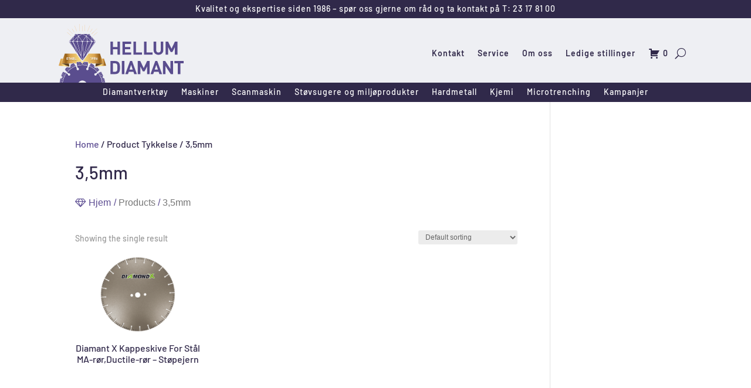

--- FILE ---
content_type: text/css
request_url: https://www.hellumdiamant.no/wp-content/et-cache/16501/et-core-unified-cpt-deferred-16501.min.css?ver=1766524743
body_size: 235
content:
.et-db #et-boc .et-l .et_pb_section_0_tb_footer.et_pb_section{padding-bottom:0px}.et-db #et-boc .et-l .et_pb_section_1_tb_footer.et_pb_section{padding-bottom:0px;background-color:#31294a!important}.et-db #et-boc .et-l .et_pb_text_0_tb_footer.et_pb_text,.et-db #et-boc .et-l .et_pb_text_1_tb_footer.et_pb_text,.et-db #et-boc .et-l .et_pb_text_4_tb_footer.et_pb_text,.et-db #et-boc .et-l .et_pb_text_2_tb_footer.et_pb_text,.et-db #et-boc .et-l .et_pb_text_3_tb_footer.et_pb_text{color:#FFFFFF!important}.et-db #et-boc .et-l .et_pb_text_0_tb_footer h4{font-size:30px;color:#FFFFFF!important;letter-spacing:1px}.et-db #et-boc .et-l .et_pb_row_1_tb_footer.et_pb_row{padding-top:0px!important;padding-bottom:40px!important;margin-top:0px!important;padding-top:0px;padding-bottom:40px}.et-db #et-boc .et-l .et_pb_text_3_tb_footer,.et-db #et-boc .et-l .et_pb_text_1_tb_footer,.et-db #et-boc .et-l .et_pb_text_2_tb_footer{line-height:1.71em;letter-spacing:0.8px;line-height:1.71em;padding-bottom:40px!important}body.iphone.et-db #et-boc .et-l .et_pb_text_4_tb_footer,body.safari.et-db #et-boc .et-l .et_pb_text_4_tb_footer,body.uiwebview.et-db #et-boc .et-l .et_pb_text_3_tb_footer,body.iphone.et-db #et-boc .et-l .et_pb_text_3_tb_footer,body.uiwebview.et-db #et-boc .et-l .et_pb_text_2_tb_footer,body.safari.et-db #et-boc .et-l .et_pb_text_3_tb_footer,body.iphone.et-db #et-boc .et-l .et_pb_text_2_tb_footer,body.safari.et-db #et-boc .et-l .et_pb_text_2_tb_footer,body.uiwebview.et-db #et-boc .et-l .et_pb_text_1_tb_footer,body.iphone.et-db #et-boc .et-l .et_pb_text_1_tb_footer,body.safari.et-db #et-boc .et-l .et_pb_text_1_tb_footer,body.uiwebview.et-db #et-boc .et-l .et_pb_text_4_tb_footer{font-variant-ligatures:no-common-ligatures}.et-db #et-boc .et-l .et_pb_row_2_tb_footer{background-size:initial;background-position:center bottom 0px;background-image:url(https://www.hellumdiamant.no/wp-content/uploads/2022/06/Hellum-Diamant-Banner-logo-V.svg);min-height:200px;max-height:300px}.et-db #et-boc .et-l .et_pb_row_2_tb_footer.et_pb_row{padding-top:0px!important;padding-bottom:0px!important;margin-top:0px!important;margin-bottom:0px!important;padding-top:0px;padding-bottom:0px}.et-db #et-boc .et-l .et_pb_row_3_tb_footer{background-color:rgba(0,0,0,0.4)}.et-db #et-boc .et-l .et_pb_row_3_tb_footer,body.et-db #page-container .et-db #et-boc .et-l #et-boc .et-l .et_pb_row_3_tb_footer.et_pb_row,body.et_pb_pagebuilder_layout.single.et-db #page-container #et-boc .et-l #et-boc .et-l .et_pb_row_3_tb_footer.et_pb_row,body.et_pb_pagebuilder_layout.single.et_full_width_page.et-db #page-container #et-boc .et-l #et-boc .et-l .et_pb_row_3_tb_footer.et_pb_row{width:100%;max-width:2560px}.et-db #et-boc .et-l .et_pb_row_3_tb_footer.et_pb_row{padding-top:10px!important;padding-bottom:10px!important;margin-top:0px!important;margin-bottom:0px!important;margin-left:auto!important;margin-right:auto!important;padding-top:10px;padding-bottom:10px}

--- FILE ---
content_type: image/svg+xml
request_url: https://www.hellumdiamant.no/wp-content/uploads/2022/06/Hellum-Diamant-Banner-logo-H.svg
body_size: 13559
content:
<?xml version="1.0" encoding="utf-8"?>
<!-- Generator: Adobe Illustrator 25.4.1, SVG Export Plug-In . SVG Version: 6.00 Build 0)  -->
<svg version="1.1" id="Layer_1" xmlns="http://www.w3.org/2000/svg" xmlns:xlink="http://www.w3.org/1999/xlink" x="0px" y="0px"
	 viewBox="0 0 501.8 235.8" style="enable-background:new 0 0 501.8 235.8;" xml:space="preserve">
<style type="text/css">
	.st0{fill:url(#SVGID_1_);}
	.st1{fill:#5B3E1D;}
	.st2{fill:url(#SVGID_00000152221697168169578140000012101029914639942019_);}
	.st3{fill:url(#SVGID_00000148634361121001799660000016590760539874775429_);}
	.st4{fill:#F3B96B;}
	.st5{fill:#5A4D8E;}
	.st6{fill:#FFFFFF;}
</style>
<g id="Symboler">
	<g>
		
			<linearGradient id="SVGID_1_" gradientUnits="userSpaceOnUse" x1="-645.62" y1="-134.347" x2="-602.62" y2="-134.347" gradientTransform="matrix(-1 0 0 -1 -455.42 20.6393)">
			<stop  offset="0.1067" style="stop-color:#955F19"/>
			<stop  offset="0.2921" style="stop-color:#DBA450"/>
			<stop  offset="0.4719" style="stop-color:#FAE284"/>
			<stop  offset="0.7865" style="stop-color:#DBA450"/>
			<stop  offset="1" style="stop-color:#DBA450"/>
		</linearGradient>
		<polygon class="st0" points="147.2,171.1 190.2,167.6 181.5,138.9 172.3,138.9 178.8,158.4 		"/>
		<polygon class="st1" points="149.3,158.4 147.2,171.1 178.8,158.4 		"/>
		
			<linearGradient id="SVGID_00000134937824264110424030000005737831404153653649_" gradientUnits="userSpaceOnUse" x1="-498.42" y1="-134.347" x2="-455.42" y2="-134.347" gradientTransform="matrix(-1 0 0 -1 -455.42 20.6393)">
			<stop  offset="0.1067" style="stop-color:#955F19"/>
			<stop  offset="0.2921" style="stop-color:#DBA450"/>
			<stop  offset="0.4719" style="stop-color:#FAE284"/>
			<stop  offset="0.7865" style="stop-color:#DBA450"/>
			<stop  offset="1" style="stop-color:#DBA450"/>
		</linearGradient>
		<polygon style="fill:url(#SVGID_00000134937824264110424030000005737831404153653649_);" points="17.9,138.9 8.7,138.9 0,167.6 
			43,171.1 11.4,158.4 		"/>
		<polygon class="st1" points="11.4,158.4 43,171.1 40.9,158.4 		"/>
		
			<linearGradient id="SVGID_00000119079936037324413050000002564250456252997535_" gradientUnits="userSpaceOnUse" x1="11.3" y1="494.5278" x2="178.7" y2="494.5278" gradientTransform="matrix(1 0 0 1 0 -355.7915)">
			<stop  offset="5.617980e-03" style="stop-color:#DBA450"/>
			<stop  offset="0.1067" style="stop-color:#955F19"/>
			<stop  offset="0.2079" style="stop-color:#DBA450"/>
			<stop  offset="0.4719" style="stop-color:#FAE284"/>
			<stop  offset="0.7865" style="stop-color:#DBA450"/>
			<stop  offset="0.9157" style="stop-color:#955F19"/>
			<stop  offset="1" style="stop-color:#DBA450"/>
		</linearGradient>
		<path style="fill:url(#SVGID_00000119079936037324413050000002564250456252997535_);" d="M165.7,119.1H120l-24.9,33.4l-24.9-33.4
			H24.5l-13.2,39.3h44.1c2.4-1,5.8-2.1,5.8-2.1l1.4,2.1H72l-0.2-5.6l16.8-2l5.8,7.6h1.1l6-7.6l16.8,2v5.6h9.9l1-1.8l0.3-0.6l0.5,0.4
			l2.9,2h45.8L165.7,119.1z"/>
		
			<rect x="41.7" y="30.3" transform="matrix(0.6536 -0.7569 0.7569 0.6536 -15.9661 45.7335)" class="st4" width="0.6" height="20.1"/>
		<rect x="45.8" y="15" transform="matrix(0.7071 -0.7071 0.7071 0.7071 -7.4573 41.2631)" class="st4" width="0.6" height="29.3"/>
		<rect x="57.8" y="17.4" transform="matrix(0.8503 -0.5263 0.5263 0.8503 -4.9361 34.4653)" class="st4" width="0.6" height="17"/>
		
			<rect x="67.9" y="5.3" transform="matrix(0.9247 -0.3808 0.3808 0.9247 -1.7016 27.3293)" class="st4" width="0.6" height="25.4"/>
		<rect x="136.8" y="40" transform="matrix(0.7569 -0.6536 0.6536 0.7569 9.3502 105.792)" class="st4" width="20.1" height="0.6"/>
		
			<rect x="127.7" y="28.7" transform="matrix(0.7071 -0.7071 0.7071 0.7071 21.4663 109.8318)" class="st4" width="31.2" height="0.6"/>
		
			<rect x="122.1" y="25.5" transform="matrix(0.5262 -0.8504 0.8504 0.5262 39.901 123.3102)" class="st4" width="17" height="0.6"/>
		
			<rect x="107.8" y="17.6" transform="matrix(0.3809 -0.9246 0.9246 0.3809 58.0831 122.5197)" class="st4" width="25.4" height="0.6"/>
		
			<rect x="83.4" y="0" transform="matrix(0.9975 -7.129361e-02 7.129361e-02 0.9975 -0.8197 6.0044)" class="st4" width="0.6" height="29"/>
		<rect x="94.8" y="7.6" class="st4" width="0.6" height="21.4"/>
		
			<rect x="92.3" y="15.2" transform="matrix(2.770090e-02 -0.9996 0.9996 2.770090e-02 86.5743 120.0577)" class="st4" width="25.5" height="0.6"/>
	</g>
	<g>
		<path class="st5" d="M152.1,202c0.1,0.3,0.1,0.6,0.1,0.9c0,2.5-2,4.5-4.5,4.5s-4.5-2-4.5-4.5s2-4.5,4.5-4.5c0.5,0,1,0.1,1.4,0.3
			l5.9-4.6l0.4-0.5l-0.1-0.1c-9-10.6-20.4-18.7-33.1-23.4l0,0l-3.4,7.9c0.6,0.8,1,1.8,1,2.9c0,2.5-2,4.5-4.5,4.5s-4.5-2-4.5-4.5
			c0-2.2,1.6-4,3.6-4.4l3.2-7.9h-0.1c-7.3-2.2-14.9-3.4-22.5-3.4c-7.4,0-14.7,1.1-21.9,3.2l3.6,7.8c1.2,0,2.4,0.5,3.3,1.4
			c1.8,1.9,1.8,4.8,0,6.6c-0.9,0.9-2,1.3-3.2,1.3s-2.4-0.5-3.4-1.4c-1.6-1.7-1.8-4.2-0.4-6l-3.9-8.2H69c-13.6,4.8-25.7,13.4-35,24.8
			l5.7,4.2c0.6-0.2,1.2-0.4,1.9-0.4c0.6,0,1.1,0.1,1.7,0.3c2.4,0.9,3.6,3.6,2.7,6c-0.7,1.8-2.5,2.9-4.3,2.9c-0.6,0-1.1-0.1-1.7-0.3
			c-2.2-0.8-2.8-3-2.9-5.3l-3.4-2.5l-2.2-1.6l0,0C23.3,209.1,18,222.1,16,235.8h64c3.4-4.9,8.9-8.1,15.2-8.1s11.8,3.2,15.2,8.1h64
			c-2-13.9-7.5-27.2-16-38.4L152.1,202z"/>
		<path class="st5" d="M142.8,165.8l-13-8.9l-7.3,12.4v0.1c13,4.9,24.4,13.1,33.3,23.6l8-9.1l-8.6-9.1L144,176L142.8,165.8z
			 M127,169.9c-0.3,0-0.6-0.3-0.6-0.6s0.3-0.6,0.6-0.6c0.3,0,0.6,0.3,0.6,0.6C127.6,169.6,127.3,169.9,127,169.9z M128.4,165.6
			c-0.3,0-0.6-0.3-0.6-0.6s0.3-0.6,0.6-0.6s0.6,0.3,0.6,0.6S128.7,165.6,128.4,165.6z M129.7,162.8c-0.3,0-0.6-0.3-0.6-0.6
			s0.2-0.6,0.6-0.6s0.6,0.3,0.6,0.6C130.3,162.6,130,162.8,129.7,162.8z M131.6,171.8c-0.3,0-0.6-0.3-0.6-0.6s0.3-0.6,0.6-0.6
			s0.6,0.3,0.6,0.6C132.2,171.5,131.9,171.8,131.6,171.8z M132.1,162.2c0-0.3,0.3-0.6,0.6-0.6s0.6,0.3,0.6,0.6s-0.3,0.6-0.6,0.6
			C132.4,162.7,132.1,162.5,132.1,162.2z M133,167.8c-0.3,0-0.6-0.3-0.6-0.6s0.3-0.6,0.6-0.6s0.6,0.3,0.6,0.6
			C133.6,167.6,133.3,167.8,133,167.8z M135.6,165c0-0.3,0.3-0.6,0.6-0.6s0.6,0.3,0.6,0.6s-0.3,0.6-0.6,0.6
			C135.9,165.6,135.6,165.3,135.6,165z M137.2,174.5c-0.3,0-0.6-0.3-0.6-0.6s0.2-0.6,0.6-0.6s0.6,0.3,0.6,0.6
			S137.5,174.5,137.2,174.5z M137.3,170.5c-0.3,0-0.6-0.3-0.6-0.6s0.3-0.6,0.6-0.6s0.6,0.3,0.6,0.6
			C137.9,170.3,137.6,170.5,137.3,170.5z M139.5,168.3c-0.3,0-0.6-0.3-0.6-0.6s0.2-0.6,0.6-0.6s0.6,0.3,0.6,0.6
			S139.9,168.3,139.5,168.3z M140.3,171.6c0-0.3,0.3-0.6,0.6-0.6s0.6,0.3,0.6,0.6s-0.2,0.6-0.6,0.6
			C140.6,172.1,140.3,171.9,140.3,171.6z M141.5,177.3c-0.3,0-0.6-0.3-0.6-0.6s0.3-0.6,0.6-0.6s0.6,0.3,0.6,0.6
			S141.8,177.3,141.5,177.3z M161.3,182.6c0.3,0,0.6,0.3,0.6,0.6s-0.3,0.6-0.6,0.6s-0.6-0.3-0.6-0.6
			C160.8,182.8,161,182.6,161.3,182.6z M158.9,184.5c0,0.3-0.2,0.6-0.6,0.6s-0.6-0.3-0.6-0.6s0.3-0.6,0.6-0.6
			C158.6,183.9,158.9,184.2,158.9,184.5z M157.7,179.5c0.3,0,0.6,0.3,0.6,0.6s-0.2,0.6-0.6,0.6s-0.6-0.3-0.6-0.6
			C157.1,179.7,157.4,179.5,157.7,179.5z M155.5,189.4c0.3,0,0.6,0.3,0.6,0.6s-0.2,0.6-0.6,0.6s-0.6-0.3-0.6-0.6
			S155.1,189.4,155.5,189.4z M154.6,180.9c0.3,0,0.6,0.3,0.6,0.6s-0.3,0.6-0.6,0.6s-0.6-0.3-0.6-0.6S154.3,180.9,154.6,180.9z
			 M153.9,185.2c0.3,0,0.6,0.3,0.6,0.6s-0.3,0.6-0.6,0.6s-0.6-0.3-0.6-0.6C153.3,185.5,153.6,185.2,153.9,185.2z M151.9,176.3
			c0.3,0,0.6,0.3,0.6,0.6s-0.2,0.6-0.6,0.6s-0.6-0.3-0.6-0.6C151.4,176.6,151.6,176.3,151.9,176.3z M151.4,179.3
			c0.3,0,0.6,0.3,0.6,0.6s-0.3,0.6-0.6,0.6s-0.6-0.3-0.6-0.6C150.9,179.6,151.1,179.3,151.4,179.3z M149.6,183.9
			c0.3,0,0.6,0.3,0.6,0.6s-0.2,0.6-0.6,0.6s-0.6-0.3-0.6-0.6S149.3,183.9,149.6,183.9z M148,180.1c0.3,0,0.6,0.3,0.6,0.6
			s-0.2,0.6-0.6,0.6s-0.6-0.3-0.6-0.6C147.4,180.4,147.7,180.1,148,180.1z M144.2,179.2c0,0.3-0.2,0.6-0.6,0.6s-0.6-0.3-0.6-0.6
			s0.3-0.6,0.6-0.6C143.9,178.7,144.2,178.9,144.2,179.2z"/>
		<path class="st5" d="M73,167.7c7-2.1,14.5-3.2,22.2-3.2c7.9,0,15.5,1.2,22.6,3.4v-14.5l-16-1.9l-6.8,8.6l-6.6-8.6l-16,1.9
			L73,167.7L73,167.7z M116.4,155.1c0.3,0,0.6,0.3,0.6,0.6s-0.3,0.6-0.6,0.6c-0.3,0-0.6-0.3-0.6-0.6
			C115.9,155.4,116.1,155.1,116.4,155.1z M116.2,160.5c0.3,0,0.6,0.3,0.6,0.6s-0.2,0.6-0.6,0.6s-0.6-0.3-0.6-0.6
			S115.9,160.5,116.2,160.5z M115.1,158.1c0.3,0,0.6,0.3,0.6,0.6s-0.2,0.6-0.6,0.6s-0.6-0.3-0.6-0.6
			C114.5,158.4,114.8,158.1,115.1,158.1z M114.8,164.3c0.3,0,0.6,0.3,0.6,0.6s-0.3,0.6-0.6,0.6c-0.3,0-0.6-0.3-0.6-0.6
			C114.2,164.6,114.4,164.3,114.8,164.3z M113.5,153.6c0.3,0,0.6,0.3,0.6,0.6s-0.3,0.6-0.6,0.6c-0.3,0-0.6-0.3-0.6-0.6
			C112.9,153.9,113.2,153.6,113.5,153.6z M110.5,156.5c0.3,0,0.6,0.3,0.6,0.6s-0.3,0.6-0.6,0.6c-0.3,0-0.6-0.3-0.6-0.6
			S110.1,156.5,110.5,156.5z M110.3,161.3c0.3,0,0.6,0.3,0.6,0.6s-0.2,0.6-0.6,0.6s-0.6-0.3-0.6-0.6
			C109.7,161.6,110,161.3,110.3,161.3z M109.9,163.7c0.3,0,0.6,0.3,0.6,0.6s-0.3,0.6-0.6,0.6c-0.3,0-0.6-0.3-0.6-0.6
			S109.6,163.7,109.9,163.7z M108.1,152.9c0.3,0,0.6,0.3,0.6,0.6s-0.2,0.6-0.6,0.6s-0.6-0.3-0.6-0.6S107.8,152.9,108.1,152.9z
			 M106.2,159.2c0.3,0,0.6,0.3,0.6,0.6s-0.3,0.6-0.6,0.6c-0.3,0-0.6-0.3-0.6-0.6S105.9,159.2,106.2,159.2z M105.7,161.8
			c0.3,0,0.6,0.3,0.6,0.6s-0.2,0.6-0.6,0.6s-0.6-0.3-0.6-0.6S105.4,161.8,105.7,161.8z M103.8,155.9c0.3,0,0.6,0.3,0.6,0.6
			s-0.3,0.6-0.6,0.6c-0.3,0-0.6-0.3-0.6-0.6C103.2,156.2,103.5,155.9,103.8,155.9z M103.6,163.3c0,0.3-0.2,0.6-0.6,0.6
			s-0.6-0.3-0.6-0.6s0.3-0.6,0.6-0.6C103.3,162.8,103.6,163,103.6,163.3z M102.2,153.7c0.3,0,0.6,0.3,0.6,0.6s-0.2,0.6-0.6,0.6
			s-0.6-0.3-0.6-0.6S101.9,153.7,102.2,153.7z M101.6,158.8c0.3,0,0.6,0.3,0.6,0.6s-0.3,0.6-0.6,0.6c-0.3,0-0.6-0.3-0.6-0.6
			C101,159,101.2,158.8,101.6,158.8z M97.8,161.3c0.3,0,0.6,0.3,0.6,0.6s-0.3,0.6-0.6,0.6c-0.3,0-0.6-0.3-0.6-0.6
			C97.2,161.6,97.5,161.3,97.8,161.3z M94.9,162.4c0.3,0,0.6,0.3,0.6,0.6s-0.3,0.6-0.6,0.6c-0.3,0-0.6-0.3-0.6-0.6
			C94.3,162.6,94.6,162.4,94.9,162.4z M91.9,161.3c0.3,0,0.6,0.3,0.6,0.6s-0.2,0.6-0.6,0.6s-0.6-0.3-0.6-0.6S91.6,161.3,91.9,161.3z
			 M89.5,157.1c0.3,0,0.6,0.3,0.6,0.6s-0.2,0.6-0.6,0.6s-0.6-0.3-0.6-0.6C88.9,157.3,89.2,157.1,89.5,157.1z M88.2,154.2
			c0.3,0,0.6,0.3,0.6,0.6s-0.3,0.6-0.6,0.6c-0.3,0-0.6-0.3-0.6-0.6S87.9,154.2,88.2,154.2z M88.1,163c0.3,0,0.6,0.3,0.6,0.6
			s-0.3,0.6-0.6,0.6c-0.3,0-0.6-0.3-0.6-0.6S87.8,163,88.1,163z M84.9,158c0.3,0,0.6,0.3,0.6,0.6s-0.2,0.6-0.6,0.6s-0.6-0.3-0.6-0.6
			S84.6,158,84.9,158z M83,161.4c0.3,0,0.6,0.3,0.6,0.6s-0.3,0.6-0.6,0.6c-0.3,0-0.6-0.3-0.6-0.6C82.4,161.6,82.7,161.4,83,161.4z
			 M81.4,164.8c-0.3,0-0.6-0.3-0.6-0.6s0.3-0.6,0.6-0.6c0.3,0,0.6,0.3,0.6,0.6C82,164.6,81.7,164.8,81.4,164.8z M81.4,153.7
			c0.3,0,0.6,0.3,0.6,0.6s-0.3,0.6-0.6,0.6c-0.3,0-0.6-0.3-0.6-0.6S81.1,153.7,81.4,153.7z M80.1,156.9c0.3,0,0.6,0.3,0.6,0.6
			s-0.3,0.6-0.6,0.6c-0.3,0-0.6-0.3-0.6-0.6C79.6,157.2,79.8,156.9,80.1,156.9z M79.5,160.1c0.3,0,0.6,0.3,0.6,0.6s-0.3,0.6-0.6,0.6
			c-0.3,0-0.6-0.3-0.6-0.6C78.9,160.4,79.2,160.1,79.5,160.1z M76.3,156.8c0.3,0,0.6,0.3,0.6,0.6s-0.2,0.6-0.6,0.6s-0.6-0.3-0.6-0.6
			C75.7,157,76,156.8,76.3,156.8z M76,165.4c0,0.3-0.3,0.6-0.6,0.6c-0.3,0-0.6-0.3-0.6-0.6s0.2-0.6,0.6-0.6
			C75.7,164.8,76,165.1,76,165.4z M74.7,161.1c0.3,0,0.6,0.3,0.6,0.6s-0.3,0.6-0.6,0.6c-0.3,0-0.6-0.3-0.6-0.6
			C74.2,161.3,74.4,161.1,74.7,161.1z"/>
		<path class="st5" d="M33.6,194.1c9.3-11.3,21.5-20.1,35.3-25l-0.2-0.4L61,157c-2,0.5-12.7,5.1-12.7,5.1l-2,13.2l-12-2.8l-9.9,10
			c2.1,3.1,8.8,11.3,8.8,11.3L33.6,194.1z M49.5,174c-0.3,0-0.6-0.3-0.6-0.6s0.2-0.6,0.6-0.6s0.6,0.3,0.6,0.6
			C50.1,173.8,49.8,174,49.5,174z M54.6,174.8c-0.3,0-0.6-0.3-0.6-0.6s0.2-0.6,0.6-0.6s0.6,0.3,0.6,0.6S54.9,174.8,54.6,174.8z
			 M59,167.7c-0.3,0-0.6-0.3-0.6-0.6s0.3-0.6,0.6-0.6s0.6,0.3,0.6,0.6S59.3,167.7,59,167.7z M65.9,168c0.3,0,0.6,0.3,0.6,0.6
			s-0.3,0.6-0.6,0.6c-0.3,0-0.6-0.3-0.6-0.6C65.3,168.2,65.6,168,65.9,168z M62.5,161.9c0.3,0,0.6,0.3,0.6,0.6s-0.2,0.6-0.6,0.6
			s-0.6-0.3-0.6-0.6C61.9,162.1,62.2,161.9,62.5,161.9z M62.3,165.7c0.3,0,0.6,0.3,0.6,0.6s-0.3,0.6-0.6,0.6s-0.6-0.3-0.6-0.6
			C61.8,166,62,165.7,62.3,165.7z M61.1,169.8c0.3,0,0.6,0.3,0.6,0.6s-0.3,0.6-0.6,0.6s-0.6-0.3-0.6-0.6S60.8,169.8,61.1,169.8z
			 M59.8,162.8c0.3,0,0.6,0.3,0.6,0.6s-0.3,0.6-0.6,0.6s-0.6-0.3-0.6-0.6S59.5,162.8,59.8,162.8z M58.5,159.7c0.3,0,0.6,0.3,0.6,0.6
			s-0.3,0.6-0.6,0.6s-0.6-0.3-0.6-0.6C58,159.9,58.2,159.7,58.5,159.7z M56.5,169.4c0.3,0,0.6,0.3,0.6,0.6s-0.3,0.6-0.6,0.6
			s-0.6-0.3-0.6-0.6C55.9,169.6,56.2,169.4,56.5,169.4z M55.3,166.4c0,0.3-0.3,0.6-0.6,0.6s-0.6-0.3-0.6-0.6s0.2-0.6,0.6-0.6
			C55.1,165.9,55.3,166.1,55.3,166.4z M53.9,163.2c0.3,0,0.6,0.3,0.6,0.6s-0.3,0.6-0.6,0.6s-0.6-0.3-0.6-0.6
			C53.4,163.4,53.6,163.2,53.9,163.2z M52.4,170.8c0.3,0,0.6,0.3,0.6,0.6s-0.3,0.6-0.6,0.6s-0.6-0.3-0.6-0.6
			C51.8,171.1,52,170.8,52.4,170.8z M50.4,162.2c0.3,0,0.6,0.3,0.6,0.6s-0.3,0.6-0.6,0.6s-0.6-0.3-0.6-0.6
			C49.9,162.5,50.1,162.2,50.4,162.2z M49.2,167.1c0.3,0,0.6,0.3,0.6,0.6s-0.2,0.6-0.6,0.6s-0.6-0.3-0.6-0.6
			C48.6,167.4,48.9,167.1,49.2,167.1z M48.2,176.7c0.3,0,0.6,0.3,0.6,0.6s-0.3,0.6-0.6,0.6s-0.6-0.3-0.6-0.6
			C47.7,176.9,47.9,176.7,48.2,176.7z M44.3,177.2c0.3,0,0.6,0.3,0.6,0.6s-0.3,0.6-0.6,0.6s-0.6-0.3-0.6-0.6
			C43.7,177.4,44,177.2,44.3,177.2z M43.2,181.5c0.3,0,0.6,0.3,0.6,0.6s-0.3,0.6-0.6,0.6s-0.6-0.3-0.6-0.6
			C42.6,181.7,42.9,181.5,43.2,181.5z M41.3,175.2c0.3,0,0.6,0.3,0.6,0.6s-0.3,0.6-0.6,0.6s-0.6-0.3-0.6-0.6
			C40.7,175.4,41,175.2,41.3,175.2z M40,179.8c0.3,0,0.6,0.3,0.6,0.6S40.3,181,40,181s-0.6-0.3-0.6-0.6
			C39.4,180.1,39.7,179.8,40,179.8z M39.8,184.5c0.3,0,0.6,0.3,0.6,0.6s-0.3,0.6-0.6,0.6s-0.6-0.3-0.6-0.6S39.5,184.5,39.8,184.5z
			 M37.4,175.9c0.3,0,0.6,0.3,0.6,0.6s-0.3,0.6-0.6,0.6s-0.6-0.3-0.6-0.6S37.1,175.9,37.4,175.9z M37.4,185.6c0,0.3-0.3,0.6-0.6,0.6
			s-0.6-0.3-0.6-0.6s0.2-0.6,0.6-0.6C37.1,185.1,37.4,185.3,37.4,185.6z M35.9,181c0.3,0,0.6,0.3,0.6,0.6s-0.2,0.6-0.6,0.6
			s-0.6-0.3-0.6-0.6C35.3,181.3,35.5,181,35.9,181z M34.6,174.3c0.3,0,0.6,0.3,0.6,0.6s-0.3,0.6-0.6,0.6s-0.6-0.3-0.6-0.6
			S34.3,174.3,34.6,174.3z M28.2,183.2c-0.3,0-0.6-0.3-0.6-0.6s0.3-0.6,0.6-0.6c0.3,0,0.6,0.3,0.6,0.6S28.6,183.2,28.2,183.2z
			 M31.5,184.7c0-0.3,0.3-0.6,0.6-0.6s0.6,0.3,0.6,0.6s-0.3,0.6-0.6,0.6C31.7,185.3,31.5,185,31.5,184.7z M32.4,190.3
			c-0.3,0-0.6-0.3-0.6-0.6s0.3-0.6,0.6-0.6s0.6,0.3,0.6,0.6S32.7,190.3,32.4,190.3z M32.9,180.1c0-0.3,0.3-0.6,0.6-0.6
			s0.6,0.3,0.6,0.6s-0.3,0.6-0.6,0.6C33.2,180.7,32.9,180.4,32.9,180.1z"/>
		<path class="st5" d="M17.3,191.7c-1,1.5-7.6,15.3-7.6,15.3l5.1,8.6l-8.5,4.2l-2.5,15.8h11.6c2.1-14.2,7.6-27.2,15.7-38.2
			L17.3,191.7z M21.8,194.5c0.3,0,0.6,0.3,0.6,0.6s-0.3,0.6-0.6,0.6c-0.3,0-0.6-0.3-0.6-0.6C21.2,194.8,21.4,194.5,21.8,194.5z
			 M18.1,193.7c0.3,0,0.6,0.3,0.6,0.6s-0.2,0.6-0.6,0.6s-0.6-0.3-0.6-0.6S17.8,193.7,18.1,193.7z M18.7,198.6c0,0.3-0.2,0.6-0.6,0.6
			s-0.6-0.3-0.6-0.6s0.3-0.6,0.6-0.6C18.4,198,18.7,198.3,18.7,198.6z M16.2,203.7c0.3,0,0.6,0.3,0.6,0.6s-0.3,0.6-0.6,0.6
			c-0.3,0-0.6-0.3-0.6-0.6S15.9,203.7,16.2,203.7z M14.6,200.7c0.3,0,0.6,0.3,0.6,0.6s-0.2,0.6-0.6,0.6s-0.6-0.3-0.6-0.6
			C14.1,201,14.3,200.7,14.6,200.7z M12.2,204.3c0-0.3,0.3-0.6,0.6-0.6s0.6,0.3,0.6,0.6s-0.3,0.6-0.6,0.6S12.2,204.7,12.2,204.3z
			 M12.9,207.5c0-0.3,0.3-0.6,0.6-0.6s0.6,0.3,0.6,0.6s-0.2,0.6-0.6,0.6C13.2,208.1,12.9,207.8,12.9,207.5z M14.2,211.7
			c-0.3,0-0.6-0.3-0.6-0.6s0.3-0.6,0.6-0.6s0.6,0.3,0.6,0.6C14.7,211.5,14.5,211.7,14.2,211.7z M14.8,222.3c0,0.3-0.3,0.6-0.6,0.6
			s-0.6-0.3-0.6-0.6s0.3-0.6,0.6-0.6S14.8,222,14.8,222.3z M11.8,220c0.3,0,0.6,0.3,0.6,0.6s-0.2,0.6-0.6,0.6s-0.6-0.3-0.6-0.6
			S11.5,220,11.8,220z M9.4,219.5c0.3,0,0.6,0.3,0.6,0.6s-0.2,0.6-0.6,0.6s-0.6-0.3-0.6-0.6C8.8,219.7,9.1,219.5,9.4,219.5z
			 M6,229.4c0-0.3,0.3-0.6,0.6-0.6c0.3,0,0.6,0.3,0.6,0.6S6.9,230,6.6,230C6.3,230,6,229.8,6,229.4z M6.9,234.6
			c-0.3,0-0.6-0.3-0.6-0.6s0.2-0.6,0.6-0.6s0.6,0.3,0.6,0.6C7.5,234.4,7.2,234.6,6.9,234.6z M7.1,224.9c-0.3,0-0.6-0.3-0.6-0.6
			s0.3-0.6,0.6-0.6c0.3,0,0.6,0.3,0.6,0.6C7.7,224.7,7.4,224.9,7.1,224.9z M8.3,232.1c-0.3,0-0.6-0.3-0.6-0.6s0.3-0.6,0.6-0.6
			s0.6,0.3,0.6,0.6C8.9,231.8,8.7,232.1,8.3,232.1z M9,224.5c0-0.3,0.3-0.6,0.6-0.6s0.6,0.3,0.6,0.6s-0.3,0.6-0.6,0.6
			S9,224.8,9,224.5z M10.4,233.8c-0.3,0-0.6-0.3-0.6-0.6s0.2-0.6,0.6-0.6s0.6,0.3,0.6,0.6S10.7,233.8,10.4,233.8z M11.4,230.3
			c-0.3,0-0.6-0.3-0.6-0.6s0.3-0.6,0.6-0.6s0.6,0.3,0.6,0.6C12,230.1,11.7,230.3,11.4,230.3z M12.6,226.8c-0.3,0-0.6-0.3-0.6-0.6
			s0.2-0.6,0.6-0.6s0.6,0.3,0.6,0.6S12.9,226.8,12.6,226.8z M13.3,217.8c0-0.3,0.3-0.6,0.6-0.6s0.6,0.3,0.6,0.6s-0.3,0.6-0.6,0.6
			S13.3,218.2,13.3,217.8z M14.1,233.3c-0.3,0-0.6-0.3-0.6-0.6s0.3-0.6,0.6-0.6s0.6,0.3,0.6,0.6C14.6,233.1,14.4,233.3,14.1,233.3z
			 M15.2,229.6c-0.3,0-0.6-0.3-0.6-0.6s0.3-0.6,0.6-0.6s0.6,0.3,0.6,0.6S15.5,229.6,15.2,229.6z M15.4,213.6c-0.3,0-0.6-0.3-0.6-0.6
			s0.2-0.6,0.6-0.6s0.6,0.3,0.6,0.6C16,213.4,15.8,213.6,15.4,213.6z M16.6,223.5c-0.3,0-0.6-0.3-0.6-0.6s0.3-0.6,0.6-0.6
			c0.3,0,0.6,0.3,0.6,0.6S17,223.5,16.6,223.5z M17.8,206.8c0.3,0,0.6,0.3,0.6,0.6s-0.3,0.6-0.6,0.6c-0.3,0-0.6-0.3-0.6-0.6
			C17.2,207,17.5,206.8,17.8,206.8z M18,209.9c0.3,0,0.6,0.3,0.6,0.6s-0.3,0.6-0.6,0.6c-0.3,0-0.6-0.3-0.6-0.6S17.7,209.9,18,209.9z
			 M18.1,219.2c-0.3,0-0.6-0.3-0.6-0.6s0.2-0.6,0.6-0.6s0.6,0.3,0.6,0.6C18.6,218.9,18.4,219.2,18.1,219.2z M18.5,214.7
			c-0.3,0-0.6-0.3-0.6-0.6s0.2-0.6,0.6-0.6s0.6,0.3,0.6,0.6C19,214.5,18.8,214.7,18.5,214.7z M18.8,202.2c-0.3,0-0.6-0.3-0.6-0.6
			s0.3-0.6,0.6-0.6c0.3,0,0.6,0.3,0.6,0.6S19.1,202.2,18.8,202.2z M19.8,205.6c0-0.3,0.3-0.6,0.6-0.6c0.3,0,0.6,0.3,0.6,0.6
			s-0.2,0.6-0.6,0.6C20,206.2,19.8,205.9,19.8,205.6z M21.2,210.5c-0.3,0-0.6-0.3-0.6-0.6s0.3-0.6,0.6-0.6c0.3,0,0.6,0.3,0.6,0.6
			C21.7,210.2,21.5,210.5,21.2,210.5z M21.9,202.2c-0.3,0-0.6-0.3-0.6-0.6s0.3-0.6,0.6-0.6c0.3,0,0.6,0.3,0.6,0.6
			S22.2,202.2,21.9,202.2z M22.1,198.5c-0.3,0-0.6-0.3-0.6-0.6s0.3-0.6,0.6-0.6c0.3,0,0.6,0.3,0.6,0.6
			C22.7,198.3,22.4,198.5,22.1,198.5z M23.4,207.6c-0.3,0-0.6-0.3-0.6-0.6s0.3-0.6,0.6-0.6c0.3,0,0.6,0.3,0.6,0.6
			S23.7,207.6,23.4,207.6z M25.6,203.5c-0.3,0-0.6-0.3-0.6-0.6s0.3-0.6,0.6-0.6c0.3,0,0.6,0.3,0.6,0.6S25.9,203.5,25.6,203.5z
			 M27,198.8c-0.3,0-0.6-0.3-0.6-0.6s0.2-0.6,0.6-0.6s0.6,0.3,0.6,0.6C27.6,198.6,27.3,198.8,27,198.8z"/>
		<path class="st5" d="M183.5,219.7l-7.4-4.8l2.4-7.4l-8.3-15.9l-11.3,5.2c8.3,11,14,24.3,16.1,38.7h11.7
			C186.5,233,183.5,219.7,183.5,219.7z M173.3,207.8c0.3,0,0.6,0.3,0.6,0.6s-0.3,0.6-0.6,0.6s-0.6-0.3-0.6-0.6
			S173,207.8,173.3,207.8z M171.8,199.1c0.3,0,0.6,0.3,0.6,0.6s-0.3,0.6-0.6,0.6s-0.6-0.3-0.6-0.6
			C171.3,199.4,171.5,199.1,171.8,199.1z M162,198.9c-0.3,0-0.6-0.3-0.6-0.6s0.3-0.6,0.6-0.6s0.6,0.3,0.6,0.6
			C162.6,198.6,162.3,198.9,162,198.9z M164.9,203c-0.3,0-0.6-0.3-0.6-0.6s0.3-0.6,0.6-0.6s0.6,0.3,0.6,0.6
			C165.4,202.8,165.2,203,164.9,203z M165.6,197.7c-0.3,0-0.6-0.3-0.6-0.6s0.3-0.6,0.6-0.6s0.6,0.3,0.6,0.6
			C166.1,197.4,165.9,197.7,165.6,197.7z M167.5,207.6c-0.3,0-0.6-0.3-0.6-0.6s0.2-0.6,0.6-0.6s0.6,0.3,0.6,0.6
			S167.8,207.6,167.5,207.6z M168.7,204.1c-0.3,0-0.6-0.3-0.6-0.6s0.3-0.6,0.6-0.6s0.6,0.3,0.6,0.6
			C169.2,203.9,169,204.1,168.7,204.1z M169.3,198.7c-0.3,0-0.6-0.3-0.6-0.6s0.3-0.6,0.6-0.6s0.6,0.3,0.6,0.6
			C169.9,198.4,169.6,198.7,169.3,198.7z M169.7,195.4c-0.3,0-0.6-0.3-0.6-0.6s0.3-0.6,0.6-0.6s0.6,0.3,0.6,0.6
			S170,195.4,169.7,195.4z M170.1,209.1c0-0.3,0.3-0.6,0.6-0.6s0.6,0.3,0.6,0.6s-0.3,0.6-0.6,0.6S170.1,209.4,170.1,209.1z
			 M171.3,216.5c-0.3,0-0.6-0.3-0.6-0.6s0.3-0.6,0.6-0.6s0.6,0.3,0.6,0.6C171.9,216.2,171.6,216.5,171.3,216.5z M171.4,206.5
			c-0.3,0-0.6-0.3-0.6-0.6s0.2-0.6,0.6-0.6s0.6,0.3,0.6,0.6S171.7,206.5,171.4,206.5z M172.1,212.9c0-0.3,0.3-0.6,0.6-0.6
			s0.6,0.3,0.6,0.6s-0.3,0.6-0.6,0.6C172.3,213.5,172.1,213.2,172.1,212.9z M173.5,218.2c0.3,0,0.6,0.3,0.6,0.6s-0.2,0.6-0.6,0.6
			s-0.6-0.3-0.6-0.6S173.2,218.2,173.5,218.2z M173.6,223.3c-0.3,0-0.6-0.3-0.6-0.6s0.3-0.6,0.6-0.6s0.6,0.3,0.6,0.6
			S173.9,223.3,173.6,223.3z M173.8,204.4c-0.3,0-0.6-0.3-0.6-0.6s0.3-0.6,0.6-0.6s0.6,0.3,0.6,0.6
			C174.3,204.2,174.1,204.4,173.8,204.4z M176.4,207.9c0.3,0,0.6,0.3,0.6,0.6s-0.3,0.6-0.6,0.6s-0.6-0.3-0.6-0.6
			S176.1,207.9,176.4,207.9z M175.8,217c0.3,0,0.6,0.3,0.6,0.6s-0.3,0.6-0.6,0.6s-0.6-0.3-0.6-0.6C175.2,217.2,175.4,217,175.8,217z
			 M175.8,231.5c-0.3,0-0.6-0.3-0.6-0.6s0.3-0.6,0.6-0.6s0.6,0.3,0.6,0.6C176.3,231.2,176.1,231.5,175.8,231.5z M176,227.1
			c-0.3,0-0.6-0.3-0.6-0.6s0.2-0.6,0.6-0.6s0.6,0.3,0.6,0.6C176.6,226.9,176.3,227.1,176,227.1z M177.3,223.3
			c-0.3,0-0.6-0.3-0.6-0.6s0.3-0.6,0.6-0.6s0.6,0.3,0.6,0.6S177.6,223.3,177.3,223.3z M179.7,218.5c0.3,0,0.6,0.3,0.6,0.6
			s-0.3,0.6-0.6,0.6s-0.6-0.3-0.6-0.6C179.1,218.8,179.4,218.5,179.7,218.5z M179.7,233.8c-0.3,0-0.6-0.3-0.6-0.6s0.3-0.6,0.6-0.6
			s0.6,0.3,0.6,0.6S180,233.8,179.7,233.8z M180,229.8c-0.3,0-0.6-0.3-0.6-0.6s0.2-0.6,0.6-0.6s0.6,0.3,0.6,0.6
			C180.6,229.6,180.3,229.8,180,229.8z M180.5,226.3c-0.3,0-0.6-0.3-0.6-0.6s0.3-0.6,0.6-0.6s0.6,0.3,0.6,0.6
			C181,226,180.8,226.3,180.5,226.3z M182.1,234c-0.3,0-0.6-0.3-0.6-0.6s0.2-0.6,0.6-0.6s0.6,0.3,0.6,0.6
			C182.7,233.7,182.5,234,182.1,234z M183,224.5c-0.3,0-0.6-0.3-0.6-0.6s0.3-0.6,0.6-0.6s0.6,0.3,0.6,0.6S183.3,224.5,183,224.5z
			 M184.4,231.2c-0.3,0-0.6-0.3-0.6-0.6s0.3-0.6,0.6-0.6s0.6,0.3,0.6,0.6S184.8,231.2,184.4,231.2z"/>
		<path class="st5" d="M74.5,70.1h2.7c-0.9-0.6-1.7-0.8-2.5-0.8L74.5,70.1z"/>
		<path class="st5" d="M94.3,68.8c0.3-0.1,0.5-0.1,0.8-0.1s0.5,0,0.8,0.1l14.2-20.3l-15-8.2l-15,8.2L94.3,68.8z"/>
		<path class="st5" d="M94.7,69.3l0.4,0.6l0.4-0.6c-0.1,0-0.3,0-0.4,0S94.8,69.3,94.7,69.3z"/>
		<path class="st5" d="M74.8,71.6c1-0.1,1.9-0.5,2.5-0.8h-2.7L74.8,71.6z"/>
		<path class="st5" d="M74.2,71.6L74,70.8h-2C72.7,71.3,73.4,71.5,74.2,71.6z"/>
		<path class="st5" d="M57.2,70.1h2.3c-0.6-0.3-1.1-0.6-1.6-0.7L57.2,70.1z"/>
		<path class="st5" d="M72.1,70.1H74l0.2-0.7C73.3,69.5,72.6,69.8,72.1,70.1z"/>
		<path class="st5" d="M115.5,69.4c-0.8,0-1.6,0.2-2.5,0.8h2.7L115.5,69.4z"/>
		<path class="st5" d="M95.7,70.1h2.1c-0.4-0.2-1-0.5-1.6-0.7L95.7,70.1z"/>
		<path class="st5" d="M118.3,70.7h-2l-0.2,0.8C116.8,71.5,117.5,71.3,118.3,70.7z"/>
		<path class="st5" d="M115.7,70.7H113c0.6,0.3,1.4,0.8,2.4,0.8L115.7,70.7z"/>
		<path class="st5" d="M95.5,71.5c0.9-0.1,1.7-0.5,2.2-0.8h-2.3L95.5,71.5z"/>
		<path class="st5" d="M92.5,70.1h2.1L94,69.4C93.4,69.6,92.9,69.9,92.5,70.1z"/>
		<path class="st5" d="M94.7,71.5l0.1-0.8h-2.3C93,71.1,93.8,71.4,94.7,71.5z"/>
		<path class="st5" d="M57.4,71.5c0.8-0.1,1.6-0.5,2.1-0.8h-2.6L57.4,71.5z"/>
		<path class="st5" d="M145,68.8L145,68.8c1.4,0,2.4,1,2.7,1.3h1.3l-20.5-24.3L145,68.8L145,68.8z"/>
		<path class="st5" d="M133.8,68.8c1.6,0.2,2.8,1,3.1,1.3h5.6c0.6-0.7,1.2-1.1,1.8-1.2l-13.9-19.5L133.8,68.8z"/>
		<path class="st5" d="M45.9,68.9c0.6,0.2,1.2,0.6,1.8,1.2h5.6c0.3-0.3,1.5-1.1,3.1-1.3l3.4-19.4L45.9,68.9z"/>
		<path class="st5" d="M56.9,69.6l0.2-0.2c-0.1,0-0.1,0-0.2,0V69.6z"/>
		<path class="st5" d="M144.5,72c-1-0.3-1.7-1-2-1.3H137c-1.1,1.1-2.3,1.4-3.4,1.4c-0.1,0-0.1,0-0.1,0l-20.7,51l9.8-14.1L144.5,72z"
			/>
		<path class="st5" d="M45.2,68.8L45.2,68.8L45.2,68.8l16.5-23L41.2,70.1h1.3C42.8,69.8,43.8,68.8,45.2,68.8z"/>
		<path class="st5" d="M77.5,123.2l-20.7-51c-0.1,0-0.1,0-0.2,0c-1.1,0-2.3-0.4-3.4-1.4h-5.5c-0.3,0.3-1,1-2,1.3l22,37.1L77.5,123.2
			z"/>
		<path class="st5" d="M60.5,70.1H71c0.3-0.3,1.6-1.2,3.2-1.3L79,49.2L58.4,69C59.1,69.2,59.8,69.5,60.5,70.1z"/>
		<path class="st5" d="M74.9,68.8c1,0,2.2,0.4,3.4,1.3h13.1c0.3-0.2,1.2-0.9,2.3-1.2L79.8,49L74.9,68.8z"/>
		<path class="st5" d="M57,68.8c0.2,0,0.4,0,0.6,0l21.6-20.6L74,40.5l-13.5,8.1L57,68.8z"/>
		<polygon class="st5" points="123.8,40.2 116.8,40.2 129.1,47.6 		"/>
		<path class="st5" d="M116,68.8c1.7,0.2,2.9,1.1,3.2,1.3h10.5c0.7-0.6,1.5-0.9,2.2-1.1l-20.7-19.7L116,68.8z"/>
		<path class="st5" d="M96.5,68.9c1.2,0.3,2.1,1,2.3,1.2h13.1c1.2-1,2.4-1.3,3.4-1.3L110.4,49L96.5,68.9z"/>
		<path class="st5" d="M43.3,70.7c0.5,0.5,1,0.8,1.5,0.8l-0.5-0.8H43.3z"/>
		<path class="st5" d="M135.9,70.1c-0.5-0.3-1.2-0.6-2-0.7l0.1,0.7H135.9z"/>
		<path class="st5" d="M136,70.7h-2l-0.3,0.8C134.4,71.5,135.2,71.3,136,70.7z"/>
		<path class="st5" d="M143.3,70.1h1.9l-0.5-0.7C144.2,69.5,143.8,69.7,143.3,70.1z"/>
		<polygon class="st5" points="100.1,129.2 100.1,129.2 95.1,73.8 90.1,129.2 95.1,148 		"/>
		<path class="st5" d="M145.3,70.7h-1.9c0.4,0.3,0.9,0.6,1.4,0.8L145.3,70.7z"/>
		<path class="st5" d="M98.8,70.7c-0.3,0.3-1.7,1.2-3.3,1.4l5,55.4l14.7-55.4c-1.7-0.2-3-1.1-3.4-1.4
			C111.9,70.7,98.8,70.7,98.8,70.7z"/>
		<path class="st5" d="M129.7,70.7h-10.4c-1.1,1-2.2,1.4-3.3,1.4l-14.6,54.7L132.5,72C131.1,71.7,130,71,129.7,70.7z"/>
		<polygon class="st5" points="131.8,74.5 100.8,129.1 95.8,147.6 111.2,125.4 		"/>
		<path class="st5" d="M147,70.7h-1l-0.5,0.8C146,71.5,146.5,71.2,147,70.7z"/>
		<path class="st5" d="M145.4,72.2h-0.1c-0.1,0-0.1,0-0.2,0l-17.8,30.1l21.8-31.5h-1.4C147.1,71.6,146.3,72.1,145.4,72.2z"/>
		<polygon class="st5" points="94.4,147.6 89.5,129.1 58.4,74.5 79,125.4 		"/>
		<path class="st5" d="M94.7,72.1c-1.6-0.2-2.9-1.1-3.3-1.4H78.3c-0.3,0.3-1.7,1.2-3.4,1.4l14.7,55.4L94.7,72.1z"/>
		<path class="st5" d="M118.2,70.1c-0.5-0.3-1.2-0.6-2-0.7l0.2,0.7H118.2z"/>
		<path class="st5" d="M145.9,70.1h0.9c-0.3-0.3-0.8-0.6-1.4-0.7L145.9,70.1z"/>
		<path class="st5" d="M45.1,72.1c-0.1,0-0.1,0-0.2,0h-0.1c-0.9,0-1.7-0.5-2.3-1.4h-1.4l21.8,31.5L45.1,72.1z"/>
		<path class="st5" d="M132.6,68.8c0.2,0,0.4,0,0.6,0l-3.5-20.2l-13.5-8.1l-5.2,7.7L132.6,68.8z"/>
		<polygon class="st5" points="115.7,40.2 96.3,40.2 110.5,47.9 		"/>
		<polygon class="st5" points="93.9,40.2 74.5,40.2 79.7,47.9 		"/>
		<path class="st5" d="M132.8,71.5l0.4-0.8h-2.6C131.2,71,132,71.4,132.8,71.5z"/>
		<path class="st5" d="M130.7,70.1h2.3l-0.7-0.7C131.8,69.6,131.3,69.8,130.7,70.1z"/>
		<path class="st5" d="M60.6,70.7c-0.3,0.2-1.4,1-2.9,1.3l31.2,54.8L74.3,72.2c-1.1,0-2.2-0.4-3.3-1.4L60.6,70.7L60.6,70.7z"/>
		<path class="st5" d="M133.3,69.6v-0.2c-0.1,0-0.1,0-0.2,0L133.3,69.6z"/>
		<polygon class="st5" points="73.5,40.2 66.4,40.2 61.1,47.6 		"/>
		<path class="st5" d="M56.6,71.6l-0.3-0.8h-2C55,71.3,55.8,71.5,56.6,71.6z"/>
		<path class="st5" d="M54.3,70.1h1.8l0.1-0.7C55.5,69.5,54.8,69.8,54.3,70.1z"/>
		<path class="st5" d="M43.4,70.1h0.9l0.5-0.7C44.2,69.5,43.7,69.8,43.4,70.1z"/>
		<path class="st5" d="M45,70.1h1.9c-0.4-0.4-0.9-0.6-1.4-0.7L45,70.1z"/>
		<path class="st5" d="M45.4,71.5c0.6-0.1,1.1-0.5,1.4-0.8H45L45.4,71.5z"/>
	</g>
	<g>
		<path class="st6" d="M95.1,227.5c-6.2,0-11.8,3.2-15.2,8.1h0.8c3.4-4.7,8.8-7.5,14.4-7.5c5.7,0,11,2.8,14.4,7.5h0.8
			C106.9,230.7,101.4,227.5,95.1,227.5z"/>
		<path class="st6" d="M184.1,219.6l-0.1-0.2l-0.2-0.1l-7.1-4.5l2.2-7l0.1-0.2l-0.1-0.2l-8.3-15.9l-0.3-0.5l-0.5,0.2l-11.3,5.1l0,0
			l-0.1,0.1l-0.6,0.3l0.1,0.1l-6.2,4.8l-0.3,0.2l0.1,0.4c0.1,0.3,0.1,0.5,0.1,0.8c0,2.2-1.8,3.9-3.9,3.9s-3.9-1.8-3.9-3.9
			s1.8-3.9,3.9-3.9c0.4,0,0.8,0.1,1.3,0.2l0.3,0.1l0.3-0.2l5.9-4.6h0.1v-0.1l0.6-0.7l0.2-0.3l0,0l8-9.1l0.4-0.4l-0.4-0.4l-8.6-9.1
			l-0.2-0.2h-0.3l-10.6,1.1l-1.1-9.7v-0.3l-0.2-0.1l-10.1-6.9l-2.9-2l-0.5-0.4l-0.3,0.6l-1,1.8l-6.2,10.7l0,0l0,0l0,0l0,0l0,0v0.1
			l-0.2,0.6l0,0l-3.4,7.9l-0.1,0.3l0.2,0.3c0.6,0.7,0.9,1.6,0.9,2.5c0,2.2-1.8,3.9-3.9,3.9s-3.9-1.8-3.9-3.9c0-1.9,1.3-3.5,3.2-3.9
			l0.3-0.1l0.1-0.3l3.2-7.9h0.1v-0.4l0.2-0.4l-0.2-0.1v-9.5v-5.1v-0.5l-0.5-0.1l-16-1.9h-0.3l-0.2,0.3l-5.8,7.3l-0.6,0.7l-0.6-0.7
			l-5.6-7.3l-0.2-0.3h-0.3l-16,1.9l-0.6,0.1v0.6l0.2,5l0.3,9.3l0,0l0,0v0.1l0,0l0.2,0.5l3.7,7.9l0.2,0.3h0.4c1.1,0,2.1,0.5,2.8,1.2
			s1.2,1.8,1.2,2.9s-0.4,2.1-1.2,2.8c-0.7,0.7-1.7,1.1-2.8,1.1c-1.1,0-2.2-0.4-2.9-1.2c-1.4-1.4-1.6-3.7-0.4-5.3l0.2-0.3l-0.2-0.3
			l-4-8.4l-0.2-0.4l-0.2-0.4l0,0l0,0l-6.5-9.9l-1.2-1.8l-0.2-0.4l-0.4,0.1c-0.8,0.2-3.1,1.1-5.4,2c-3.4,1.4-7.2,3-7.4,3.1l-0.3,0.1
			v0.3l-1.9,12.6l-11.3-2.6l-0.3-0.1l-0.2,0.2L24,182l-0.3,0.4l0.3,0.4c2.1,3,8.6,11,8.9,11.4v0.1H33l0.2,0.1l0.5,0.4l5.8,4.3
			l0.3,0.2l0.3-0.1c0.5-0.2,1.1-0.3,1.6-0.3s1,0.1,1.5,0.3c2.1,0.8,3.2,3.1,2.4,5.2c-0.6,1.5-2.1,2.5-3.8,2.5c-0.5,0-1-0.1-1.5-0.3
			c-1.6-0.6-2.3-2.1-2.5-4.8v-0.3l-0.2-0.2l-3.4-2.5l-2.2-1.6l0.1-0.1l-0.4-0.2l-0.3-0.2v0.1l-13.7-5.7l-0.5-0.2l-0.3,0.4
			c-1,1.6-7.4,14.8-7.7,15.4L9,207l0.2,0.3l4.8,8l-8,3.9l-0.3,0.1v0.3l-2.5,15.8v0.1h0.6l2.5-15.8l8.5-4.2L9.7,207
			c0,0,6.6-13.8,7.6-15.3l13.8,5.7c-8.1,10.9-13.6,24-15.7,38.2H16c2-13.7,7.4-26.8,15.5-37.8l0,0l2.2,1.6l3.4,2.5
			c0.2,2.3,0.7,4.5,2.9,5.3c0.6,0.2,1.1,0.3,1.7,0.3c1.9,0,3.6-1.1,4.3-2.9c0.9-2.4-0.3-5-2.7-6c-0.6-0.2-1.1-0.3-1.7-0.3
			c-0.7,0-1.3,0.1-1.9,0.4l-5.7-4.2c9.3-11.4,21.5-20,35-24.8h0.1l3.9,8.2c-1.3,1.8-1.2,4.4,0.4,6c0.9,0.9,2.2,1.4,3.4,1.4
			c1.2,0,2.3-0.4,3.2-1.3c1.8-1.8,1.8-4.7,0-6.6c-0.9-0.9-2.1-1.4-3.3-1.4l-3.6-7.8c7.2-2.1,14.5-3.2,21.9-3.2
			c7.6,0,15.2,1.1,22.5,3.4h0.1l-3.2,7.9c-2.1,0.4-3.6,2.2-3.6,4.4c0,2.5,2,4.5,4.5,4.5s4.5-2,4.5-4.5c0-1.1-0.4-2.1-1-2.9l3.4-7.9
			l0,0c12.7,4.8,24.1,12.9,33.1,23.4l0.1,0.1l-0.4,0.5l-5.9,4.6c-0.5-0.1-0.9-0.3-1.4-0.3c-2.5,0-4.5,2-4.5,4.5s2,4.5,4.5,4.5
			s4.5-2,4.5-4.5c0-0.3,0-0.6-0.1-0.9l6.2-4.8c8.4,11.2,13.9,24.5,16,38.4h0.6c-2.1-14.4-7.8-27.7-16.1-38.7l11.3-5.2l8.3,15.9
			l-2.4,7.4l7.4,4.8c0,0,3,13.3,3,15.9h0.6l0,0C187.1,233,184.2,220.1,184.1,219.6z M33.6,194.1l-0.3-0.3c0,0-6.8-8.3-8.9-11.3
			l9.9-10l12,2.8l2-13.2c0,0,10.7-4.6,12.7-5.1l7.7,11.7l0.2,0.4C55.1,174,42.9,182.7,33.6,194.1z M95.1,164.5
			c-7.7,0-15.1,1.1-22.2,3.2l0,0l-0.5-14.3l16-1.9l6.6,8.6l6.8-8.6l16,1.9v14.5C110.6,165.7,103,164.5,95.1,164.5z M122.5,169.5
			L122.5,169.5l7.3-12.5l13,8.9l1.2,10.3l11.2-1.2l8.6,9.1l-8,9.1C146.9,182.5,135.4,174.3,122.5,169.5z"/>
		<path class="st6" d="M67.7,110.3L67.7,110.3l10.8,15.4l0.1,0.1l0,0l16.3,23.5l0.2,0.4l16.5-23.8l0,0l0.1-0.1l10.7-15.5h0.1
			l0.5-0.8l27-38.9l0.1-0.2l-26-30.8h-58l-26,30.8l27.1,39L67.7,110.3z M67.7,109.1L45.7,72c1-0.3,1.7-1,2-1.3h5.5
			c1.1,1.1,2.3,1.4,3.4,1.4c0.1,0,0.1,0,0.2,0l20.7,51L67.7,109.1z M143.3,70.1c0.4-0.4,0.9-0.6,1.4-0.7l0.5,0.7H143.3z M145.3,70.7
			l-0.4,0.8c-0.6-0.1-1.1-0.5-1.4-0.8H145.3z M142.5,70.1h-5.6c-0.3-0.3-1.5-1.1-3.1-1.3l-3.4-19.4l13.9,19.5
			C143.7,69.1,143.1,69.5,142.5,70.1z M134,70.7h2c-0.8,0.6-1.6,0.8-2.4,0.8L134,70.7z M133.9,69.4c0.8,0.1,1.5,0.4,2,0.7H134
			L133.9,69.4z M133.3,69.6l-0.2-0.2c0.1,0,0.1,0,0.2,0V69.6z M133.3,70.7l-0.4,0.8c-0.9-0.1-1.6-0.5-2.1-0.8H133.3z M113,70.1
			c0.9-0.6,1.7-0.8,2.5-0.8l0.2,0.8H113z M115.7,70.7l-0.2,0.8c-1-0.1-1.9-0.5-2.4-0.8H115.7z M115.3,72.1l-14.7,55.4l-5-55.4
			c1.6-0.2,2.9-1.1,3.3-1.4H112C112.3,71,113.6,71.9,115.3,72.1z M115.9,72.2c1.1,0,2.2-0.4,3.3-1.4h10.4c0.3,0.2,1.4,1,2.9,1.3
			l-31.2,54.8L115.9,72.2z M116.3,70.7h2c-0.8,0.6-1.5,0.8-2.2,0.8L116.3,70.7z M116.1,69.4c0.8,0.1,1.6,0.4,2,0.7h-1.9L116.1,69.4z
			 M130.7,70.1c0.6-0.3,1.1-0.6,1.6-0.7l0.7,0.7H130.7z M129.7,70.1h-10.5c-0.3-0.3-1.6-1.2-3.2-1.3l-4.8-19.6L131.8,69
			C131.1,69.2,130.4,69.5,129.7,70.1z M115.3,68.8c-1,0-2.2,0.4-3.4,1.3H98.8c-0.3-0.2-1.2-0.8-2.3-1.2l14-19.9L115.3,68.8z
			 M97.8,70.1h-2.1l0.5-0.7C96.8,69.6,97.3,69.9,97.8,70.1z M97.8,70.7c-0.6,0.3-1.4,0.7-2.2,0.8l-0.1-0.8H97.8z M95.1,69.9
			l-0.4-0.6c0.1,0,0.3,0,0.4,0s0.3,0,0.4,0L95.1,69.9z M94.8,70.7l-0.1,0.8c-0.9-0.1-1.7-0.5-2.2-0.8H94.8z M73.9,70.7l0.2,0.8
			c-0.7-0.1-1.5-0.3-2.2-0.8H73.9z M72.1,70.1c0.5-0.3,1.2-0.6,2-0.7l-0.2,0.7H72.1z M74.3,72.2l14.6,54.7L57.7,72
			c1.4-0.3,2.6-1.1,2.9-1.3H71C72.1,71.8,73.2,72.1,74.3,72.2z M74.5,70.1l0.2-0.8c0.8,0,1.6,0.2,2.5,0.8H74.5z M77.2,70.7
			c-0.6,0.3-1.5,0.8-2.5,0.8l-0.2-0.8H77.2z M74.9,72.1c1.7-0.2,3-1.1,3.4-1.4h13.1c0.3,0.3,1.7,1.2,3.3,1.4l-5,55.4L74.9,72.1z
			 M92.5,70.1c0.4-0.2,1-0.5,1.6-0.7l0.5,0.7H92.5z M91.4,70.1H78.3c-1.2-1-2.4-1.3-3.4-1.3L79.8,49l13.9,19.9
			C92.5,69.3,91.7,69.9,91.4,70.1z M74.2,68.8c-1.7,0.2-2.9,1.1-3.2,1.3H60.5c-0.7-0.6-1.5-0.9-2.2-1.1L79,49.3L74.2,68.8z
			 M59.5,70.1h-2.3l0.7-0.7C58.4,69.6,59,69.8,59.5,70.1z M59.5,70.7c-0.5,0.3-1.2,0.7-2.1,0.8L57,70.7H59.5z M56.9,69.6v-0.2
			c0.1,0,0.1,0,0.2,0L56.9,69.6z M56.4,68.8c-1.6,0.2-2.8,1-3.1,1.3h-5.6c-0.6-0.7-1.2-1.1-1.8-1.2l13.9-19.5L56.4,68.8z M56.2,70.7
			l0.3,0.8c-0.8,0-1.6-0.3-2.4-0.8H56.2z M54.3,70.1c0.5-0.3,1.2-0.6,2-0.7l-0.1,0.7H54.3z M46.9,70.1H45l0.5-0.7
			C46,69.5,46.4,69.7,46.9,70.1z M46.9,70.7c-0.3,0.3-0.9,0.6-1.4,0.8L45,70.7H46.9z M79,125.4L58.4,74.5l31.1,54.6l4.9,18.4
			L79,125.4z M90.1,129.2l5-55.4l5,55.4l0,0l-5,18.8L90.1,129.2z M111.2,125.4l-15.4,22.2l4.9-18.4l31.1-54.6L111.2,125.4z
			 M122.5,109.1l-9.8,14.1l20.7-51c0.1,0,0.1,0,0.1,0c1.1,0,2.3-0.4,3.4-1.4h5.5c0.3,0.3,1,1,2,1.3L122.5,109.1z M127.3,102.2
			l17.8-30.1c0.1,0,0.1,0,0.2,0h0.1c0.9,0,1.6-0.5,2.3-1.4h1.4L127.3,102.2z M145.9,70.1l-0.5-0.7c0.6,0.1,1.1,0.4,1.4,0.7H145.9z
			 M147,70.7c-0.5,0.5-0.9,0.8-1.5,0.8l0.5-0.8H147z M149.1,70.1h-1.3c-0.3-0.3-1.3-1.3-2.7-1.3l0,0c0,0,0,0-0.1,0l-16.4-23
			L149.1,70.1z M123.8,40.2l5.3,7.4l-12.4-7.4H123.8z M129.7,48.6l3.5,20.2c-0.2,0-0.4,0-0.6,0L111,48.3l5.2-7.7L129.7,48.6z
			 M115.7,40.2l-5.2,7.7l-14.2-7.7H115.7z M110.1,48.4L95.9,68.8c-0.3-0.1-0.5-0.1-0.8-0.1s-0.5,0-0.8,0.1L80.1,48.4l15-8.2
			L110.1,48.4z M93.9,40.2l-14.2,7.7l-5.2-7.7H93.9z M79.2,48.3L57.7,68.8c-0.2,0-0.4,0-0.6,0l3.5-20.2L74,40.5L79.2,48.3z
			 M66.4,40.2h7.1l-12.4,7.4L66.4,40.2z M61.7,45.8l-16.4,23c0,0,0,0-0.1,0l0,0c-1.3,0-2.4,1-2.7,1.3h-1.3L61.7,45.8z M44.3,70.1
			h-0.9c0.3-0.3,0.8-0.6,1.4-0.7L44.3,70.1z M44.7,71.5c-0.5-0.1-1-0.3-1.5-0.8h1L44.7,71.5z M41.1,70.7h1.4
			c0.7,0.9,1.5,1.4,2.3,1.4h0.1c0.1,0,0.1,0,0.2,0l17.8,30.1L41.1,70.7z"/>
		<path class="st6" d="M6.9,233.5c-0.3,0-0.6,0.3-0.6,0.6s0.3,0.6,0.6,0.6c0.3,0,0.6-0.3,0.6-0.6C7.5,233.7,7.2,233.5,6.9,233.5z"/>
		<path class="st6" d="M10.4,232.7c-0.3,0-0.6,0.3-0.6,0.6s0.3,0.6,0.6,0.6s0.6-0.3,0.6-0.6C11,232.9,10.7,232.7,10.4,232.7z"/>
		<path class="st6" d="M7.2,229.4c0-0.3-0.3-0.6-0.6-0.6c-0.3,0-0.6,0.3-0.6,0.6s0.3,0.6,0.6,0.6C6.9,230,7.2,229.8,7.2,229.4z"/>
		<path class="st6" d="M8.3,230.9c-0.3,0-0.6,0.3-0.6,0.6s0.3,0.6,0.6,0.6s0.6-0.3,0.6-0.6C8.9,231.2,8.7,230.9,8.3,230.9z"/>
		<path class="st6" d="M10.2,224.5c0-0.3-0.3-0.6-0.6-0.6S9,224.2,9,224.5s0.3,0.6,0.6,0.6S10.2,224.8,10.2,224.5z"/>
		<path class="st6" d="M14.2,221.7c-0.3,0-0.6,0.3-0.6,0.6s0.3,0.6,0.6,0.6s0.6-0.3,0.6-0.6S14.5,221.7,14.2,221.7z"/>
		<path class="st6" d="M15.8,229c0-0.3-0.3-0.6-0.6-0.6s-0.6,0.3-0.6,0.6s0.3,0.6,0.6,0.6S15.8,229.3,15.8,229z"/>
		<path class="st6" d="M11.4,229.2c-0.3,0-0.6,0.3-0.6,0.6s0.3,0.6,0.6,0.6s0.6-0.3,0.6-0.6C12,229.4,11.7,229.2,11.4,229.2z"/>
		<path class="st6" d="M14.1,232.2c-0.3,0-0.6,0.3-0.6,0.6s0.3,0.6,0.6,0.6s0.6-0.3,0.6-0.6S14.4,232.2,14.1,232.2z"/>
		<path class="st6" d="M12.6,225.7c-0.3,0-0.6,0.3-0.6,0.6s0.3,0.6,0.6,0.6s0.6-0.3,0.6-0.6C13.2,225.9,12.9,225.7,12.6,225.7z"/>
		<path class="st6" d="M9.4,220.6c0.3,0,0.6-0.3,0.6-0.6s-0.3-0.6-0.6-0.6s-0.6,0.3-0.6,0.6C8.8,220.4,9.1,220.6,9.4,220.6z"/>
		<path class="st6" d="M7.1,223.8c-0.3,0-0.6,0.3-0.6,0.6s0.3,0.6,0.6,0.6s0.6-0.3,0.6-0.6C7.6,224,7.4,223.8,7.1,223.8z"/>
		<path class="st6" d="M18.1,219.2c0.3,0,0.6-0.3,0.6-0.6s-0.3-0.6-0.6-0.6c-0.3,0-0.6,0.3-0.6,0.6S17.8,219.2,18.1,219.2z"/>
		<path class="st6" d="M14.4,217.8c0-0.3-0.3-0.6-0.6-0.6s-0.6,0.3-0.6,0.6s0.3,0.6,0.6,0.6S14.4,218.1,14.4,217.8z"/>
		<path class="st6" d="M18.5,210.5c0-0.3-0.3-0.6-0.6-0.6c-0.3,0-0.6,0.3-0.6,0.6s0.3,0.6,0.6,0.6C18.3,211.1,18.5,210.8,18.5,210.5
			z"/>
		<path class="st6" d="M13.5,208.1c0.3,0,0.6-0.3,0.6-0.6s-0.3-0.6-0.6-0.6s-0.6,0.3-0.6,0.6S13.2,208.1,13.5,208.1z"/>
		<path class="st6" d="M14.2,211.7c0.3,0,0.6-0.3,0.6-0.6s-0.3-0.6-0.6-0.6s-0.6,0.3-0.6,0.6C13.6,211.5,13.8,211.7,14.2,211.7z"/>
		<path class="st6" d="M16.2,203.7c-0.3,0-0.6,0.3-0.6,0.6s0.3,0.6,0.6,0.6c0.3,0,0.6-0.3,0.6-0.6S16.5,203.7,16.2,203.7z"/>
		<path class="st6" d="M13.3,204.3c0-0.3-0.3-0.6-0.6-0.6s-0.6,0.3-0.6,0.6s0.3,0.6,0.6,0.6C13,204.9,13.3,204.7,13.3,204.3z"/>
		<path class="st6" d="M14.6,200.7c-0.3,0-0.6,0.3-0.6,0.6s0.3,0.6,0.6,0.6s0.6-0.3,0.6-0.6C15.2,201,14.9,200.7,14.6,200.7z"/>
		<path class="st6" d="M18.1,193.7c-0.3,0-0.6,0.3-0.6,0.6s0.3,0.6,0.6,0.6c0.3,0,0.6-0.3,0.6-0.6S18.4,193.7,18.1,193.7z"/>
		<path class="st6" d="M22.1,197.4c-0.3,0-0.6,0.3-0.6,0.6s0.3,0.6,0.6,0.6c0.3,0,0.6-0.3,0.6-0.6C22.7,197.6,22.4,197.4,22.1,197.4
			z"/>
		<path class="st6" d="M18.1,198c-0.3,0-0.6,0.3-0.6,0.6s0.3,0.6,0.6,0.6c0.3,0,0.6-0.3,0.6-0.6S18.4,198,18.1,198z"/>
		<path class="st6" d="M21.8,194.5c-0.3,0-0.6,0.3-0.6,0.6s0.3,0.6,0.6,0.6c0.3,0,0.6-0.3,0.6-0.6C22.3,194.8,22.1,194.5,21.8,194.5
			z"/>
		<path class="st6" d="M27.6,198.3c0-0.3-0.3-0.6-0.6-0.6c-0.3,0-0.6,0.3-0.6,0.6s0.3,0.6,0.6,0.6C27.3,198.8,27.6,198.6,27.6,198.3
			z"/>
		<path class="st6" d="M26.2,202.9c0-0.3-0.3-0.6-0.6-0.6c-0.3,0-0.6,0.3-0.6,0.6s0.3,0.6,0.6,0.6C25.9,203.5,26.2,203.2,26.2,202.9
			z"/>
		<path class="st6" d="M21.9,201c-0.3,0-0.6,0.3-0.6,0.6s0.3,0.6,0.6,0.6c0.3,0,0.6-0.3,0.6-0.6S22.2,201,21.9,201z"/>
		<path class="st6" d="M19.3,201.6c0-0.3-0.3-0.6-0.6-0.6c-0.3,0-0.6,0.3-0.6,0.6s0.3,0.6,0.6,0.6C19.1,202.2,19.3,201.9,19.3,201.6
			z"/>
		<path class="st6" d="M20.4,205c-0.3,0-0.6,0.3-0.6,0.6s0.3,0.6,0.6,0.6c0.3,0,0.6-0.3,0.6-0.6C20.9,205.3,20.7,205,20.4,205z"/>
		<path class="st6" d="M17.2,207.3c0,0.3,0.3,0.6,0.6,0.6c0.3,0,0.6-0.3,0.6-0.6s-0.3-0.6-0.6-0.6C17.5,206.8,17.2,207,17.2,207.3z"
			/>
		<path class="st6" d="M20.6,209.9c0,0.3,0.3,0.6,0.6,0.6c0.3,0,0.6-0.3,0.6-0.6s-0.3-0.6-0.6-0.6S20.6,209.6,20.6,209.9z"/>
		<path class="st6" d="M23.9,207c0-0.3-0.3-0.6-0.6-0.6c-0.3,0-0.6,0.3-0.6,0.6s0.3,0.6,0.6,0.6C23.7,207.6,23.9,207.3,23.9,207z"/>
		<path class="st6" d="M19,214.2c0-0.3-0.3-0.6-0.6-0.6c-0.3,0-0.6,0.3-0.6,0.6s0.3,0.6,0.6,0.6C18.8,214.7,19,214.5,19,214.2z"/>
		<path class="st6" d="M14.9,213.1c0,0.3,0.3,0.6,0.6,0.6s0.6-0.3,0.6-0.6s-0.3-0.6-0.6-0.6C15.1,212.5,14.9,212.7,14.9,213.1z"/>
		<path class="st6" d="M16.1,222.9c0,0.3,0.3,0.6,0.6,0.6c0.3,0,0.6-0.3,0.6-0.6s-0.3-0.6-0.6-0.6C16.3,222.3,16.1,222.6,16.1,222.9
			z"/>
		<path class="st6" d="M12.4,220.5c0-0.3-0.3-0.6-0.6-0.6s-0.6,0.3-0.6,0.6s0.3,0.6,0.6,0.6C12.1,221.1,12.4,220.9,12.4,220.5z"/>
		<path class="st6" d="M36.8,185.1c-0.3,0-0.6,0.3-0.6,0.6s0.3,0.6,0.6,0.6s0.6-0.3,0.6-0.6C37.4,185.3,37.1,185.1,36.8,185.1z"/>
		<path class="st6" d="M37.4,175.9c-0.3,0-0.6,0.3-0.6,0.6s0.3,0.6,0.6,0.6s0.6-0.3,0.6-0.6C38,176.1,37.8,175.9,37.4,175.9z"/>
		<path class="st6" d="M33.5,179.5c-0.3,0-0.6,0.3-0.6,0.6s0.3,0.6,0.6,0.6s0.6-0.3,0.6-0.6S33.8,179.5,33.5,179.5z"/>
		<path class="st6" d="M40,179.8c-0.3,0-0.6,0.3-0.6,0.6s0.3,0.6,0.6,0.6s0.6-0.3,0.6-0.6S40.3,179.8,40,179.8z"/>
		<path class="st6" d="M28.2,182.1c-0.3,0-0.6,0.3-0.6,0.6s0.3,0.6,0.6,0.6c0.3,0,0.6-0.3,0.6-0.6C28.8,182.3,28.6,182.1,28.2,182.1
			z"/>
		<path class="st6" d="M32.6,184.7c0-0.3-0.3-0.6-0.6-0.6c-0.3,0-0.6,0.3-0.6,0.6s0.3,0.6,0.6,0.6C32.4,185.3,32.6,185,32.6,184.7z"
			/>
		<path class="st6" d="M32.4,189.1c-0.3,0-0.6,0.3-0.6,0.6s0.3,0.6,0.6,0.6s0.6-0.3,0.6-0.6C33,189.4,32.7,189.1,32.4,189.1z"/>
		<path class="st6" d="M36.4,181.6c0-0.3-0.3-0.6-0.6-0.6s-0.6,0.3-0.6,0.6s0.3,0.6,0.6,0.6C36.2,182.2,36.4,181.9,36.4,181.6z"/>
		<path class="st6" d="M34.6,174.3c-0.3,0-0.6,0.3-0.6,0.6s0.3,0.6,0.6,0.6s0.6-0.3,0.6-0.6S34.9,174.3,34.6,174.3z"/>
		<path class="st6" d="M44.3,177.2c-0.3,0-0.6,0.3-0.6,0.6s0.3,0.6,0.6,0.6s0.6-0.3,0.6-0.6C44.9,177.4,44.6,177.2,44.3,177.2z"/>
		<path class="st6" d="M43.2,181.5c-0.3,0-0.6,0.3-0.6,0.6s0.3,0.6,0.6,0.6s0.6-0.3,0.6-0.6S43.5,181.5,43.2,181.5z"/>
		<path class="st6" d="M41.3,175.2c-0.3,0-0.6,0.3-0.6,0.6s0.3,0.6,0.6,0.6s0.6-0.3,0.6-0.6C41.9,175.4,41.6,175.2,41.3,175.2z"/>
		<path class="st6" d="M52.4,170.8c-0.3,0-0.6,0.3-0.6,0.6s0.3,0.6,0.6,0.6s0.6-0.3,0.6-0.6S52.7,170.8,52.4,170.8z"/>
		<path class="st6" d="M54.5,163.7c0-0.3-0.3-0.6-0.6-0.6s-0.6,0.3-0.6,0.6s0.3,0.6,0.6,0.6S54.5,164.1,54.5,163.7z"/>
		<path class="st6" d="M49.2,168.3c0.3,0,0.6-0.3,0.6-0.6s-0.3-0.6-0.6-0.6s-0.6,0.3-0.6,0.6C48.6,168.1,48.9,168.3,49.2,168.3z"/>
		<path class="st6" d="M59,166.5c-0.3,0-0.6,0.3-0.6,0.6s0.3,0.6,0.6,0.6s0.6-0.3,0.6-0.6S59.3,166.5,59,166.5z"/>
		<path class="st6" d="M54.7,165.9c-0.3,0-0.6,0.3-0.6,0.6s0.3,0.6,0.6,0.6s0.6-0.3,0.6-0.6C55.3,166.1,55.1,165.9,54.7,165.9z"/>
		<path class="st6" d="M59.1,160.2c0-0.3-0.3-0.6-0.6-0.6s-0.6,0.3-0.6,0.6s0.3,0.6,0.6,0.6S59.1,160.6,59.1,160.2z"/>
		<path class="st6" d="M62.5,161.9c-0.3,0-0.6,0.3-0.6,0.6s0.3,0.6,0.6,0.6s0.6-0.3,0.6-0.6C63.1,162.1,62.8,161.9,62.5,161.9z"/>
		<path class="st6" d="M59.8,162.8c-0.3,0-0.6,0.3-0.6,0.6s0.3,0.6,0.6,0.6s0.6-0.3,0.6-0.6C60.4,163.1,60.1,162.8,59.8,162.8z"/>
		<path class="st6" d="M50.4,162.2c-0.3,0-0.6,0.3-0.6,0.6s0.3,0.6,0.6,0.6s0.6-0.3,0.6-0.6S50.8,162.2,50.4,162.2z"/>
		<path class="st6" d="M65.9,168c-0.3,0-0.6,0.3-0.6,0.6s0.3,0.6,0.6,0.6c0.3,0,0.6-0.3,0.6-0.6C66.5,168.2,66.2,168,65.9,168z"/>
		<path class="st6" d="M62.3,165.7c-0.3,0-0.6,0.3-0.6,0.6s0.3,0.6,0.6,0.6s0.6-0.3,0.6-0.6C62.9,166,62.7,165.7,62.3,165.7z"/>
		<path class="st6" d="M61.1,169.8c-0.3,0-0.6,0.3-0.6,0.6s0.3,0.6,0.6,0.6s0.6-0.3,0.6-0.6C61.7,170.1,61.4,169.8,61.1,169.8z"/>
		<path class="st6" d="M56.5,169.4c-0.3,0-0.6,0.3-0.6,0.6s0.3,0.6,0.6,0.6s0.6-0.3,0.6-0.6S56.8,169.4,56.5,169.4z"/>
		<path class="st6" d="M54.6,173.6c-0.3,0-0.6,0.3-0.6,0.6s0.3,0.6,0.6,0.6s0.6-0.3,0.6-0.6C55.2,173.9,54.9,173.6,54.6,173.6z"/>
		<path class="st6" d="M49.5,172.9c-0.3,0-0.6,0.3-0.6,0.6s0.3,0.6,0.6,0.6s0.6-0.3,0.6-0.6C50.1,173.1,49.8,172.9,49.5,172.9z"/>
		<path class="st6" d="M48.2,176.7c-0.3,0-0.6,0.3-0.6,0.6s0.3,0.6,0.6,0.6s0.6-0.3,0.6-0.6C48.8,176.9,48.6,176.7,48.2,176.7z"/>
		<path class="st6" d="M39.8,184.5c-0.3,0-0.6,0.3-0.6,0.6s0.3,0.6,0.6,0.6s0.6-0.3,0.6-0.6S40.1,184.5,39.8,184.5z"/>
		<path class="st6" d="M75.4,164.8c-0.3,0-0.6,0.3-0.6,0.6s0.3,0.6,0.6,0.6c0.3,0,0.6-0.3,0.6-0.6S75.7,164.8,75.4,164.8z"/>
		<path class="st6" d="M76.3,156.8c-0.3,0-0.6,0.3-0.6,0.6s0.3,0.6,0.6,0.6s0.6-0.3,0.6-0.6C76.9,157,76.6,156.8,76.3,156.8z"/>
		<path class="st6" d="M84.9,158c-0.3,0-0.6,0.3-0.6,0.6s0.3,0.6,0.6,0.6s0.6-0.3,0.6-0.6S85.2,158,84.9,158z"/>
		<path class="st6" d="M79.5,160.1c-0.3,0-0.6,0.3-0.6,0.6s0.3,0.6,0.6,0.6c0.3,0,0.6-0.3,0.6-0.6C80.1,160.4,79.8,160.1,79.5,160.1
			z"/>
		<path class="st6" d="M81.4,154.9c0.3,0,0.6-0.3,0.6-0.6s-0.3-0.6-0.6-0.6c-0.3,0-0.6,0.3-0.6,0.6
			C80.8,154.6,81.1,154.9,81.4,154.9z"/>
		<path class="st6" d="M88.2,154.2c-0.3,0-0.6,0.3-0.6,0.6s0.3,0.6,0.6,0.6c0.3,0,0.6-0.3,0.6-0.6S88.5,154.2,88.2,154.2z"/>
		<path class="st6" d="M75.3,161.6c0-0.3-0.3-0.6-0.6-0.6c-0.3,0-0.6,0.3-0.6,0.6s0.3,0.6,0.6,0.6C75.1,162.2,75.3,162,75.3,161.6z"
			/>
		<path class="st6" d="M81.4,163.7c-0.3,0-0.6,0.3-0.6,0.6s0.3,0.6,0.6,0.6c0.3,0,0.6-0.3,0.6-0.6S81.7,163.7,81.4,163.7z"/>
		<path class="st6" d="M83,161.4c-0.3,0-0.6,0.3-0.6,0.6s0.3,0.6,0.6,0.6c0.3,0,0.6-0.3,0.6-0.6C83.6,161.6,83.3,161.4,83,161.4z"/>
		<path class="st6" d="M91.9,161.3c-0.3,0-0.6,0.3-0.6,0.6s0.3,0.6,0.6,0.6s0.6-0.3,0.6-0.6S92.2,161.3,91.9,161.3z"/>
		<path class="st6" d="M89.5,157.1c-0.3,0-0.6,0.3-0.6,0.6s0.3,0.6,0.6,0.6s0.6-0.3,0.6-0.6C90.1,157.3,89.8,157.1,89.5,157.1z"/>
		<path class="st6" d="M80.1,156.9c-0.3,0-0.6,0.3-0.6,0.6s0.3,0.6,0.6,0.6c0.3,0,0.6-0.3,0.6-0.6S80.4,156.9,80.1,156.9z"/>
		<path class="st6" d="M88.1,163c-0.3,0-0.6,0.3-0.6,0.6s0.3,0.6,0.6,0.6c0.3,0,0.6-0.3,0.6-0.6S88.4,163,88.1,163z"/>
		<path class="st6" d="M103,162.8c-0.3,0-0.6,0.3-0.6,0.6s0.3,0.6,0.6,0.6c0.3,0,0.6-0.3,0.6-0.6C103.6,163,103.3,162.8,103,162.8z"
			/>
		<path class="st6" d="M103.8,155.9c-0.3,0-0.6,0.3-0.6,0.6s0.3,0.6,0.6,0.6c0.3,0,0.6-0.3,0.6-0.6S104.1,155.9,103.8,155.9z"/>
		<path class="st6" d="M101.6,158.8c-0.3,0-0.6,0.3-0.6,0.6s0.3,0.6,0.6,0.6c0.3,0,0.6-0.3,0.6-0.6
			C102.1,159,101.9,158.8,101.6,158.8z"/>
		<path class="st6" d="M97.8,161.3c-0.3,0-0.6,0.3-0.6,0.6s0.3,0.6,0.6,0.6c0.3,0,0.6-0.3,0.6-0.6C98.3,161.6,98.1,161.3,97.8,161.3
			z"/>
		<path class="st6" d="M94.9,162.4c-0.3,0-0.6,0.3-0.6,0.6s0.3,0.6,0.6,0.6c0.3,0,0.6-0.3,0.6-0.6S95.2,162.4,94.9,162.4z"/>
		<path class="st6" d="M110.3,161.3c-0.3,0-0.6,0.3-0.6,0.6s0.3,0.6,0.6,0.6s0.6-0.3,0.6-0.6S110.6,161.3,110.3,161.3z"/>
		<path class="st6" d="M108.1,152.9c-0.3,0-0.6,0.3-0.6,0.6s0.3,0.6,0.6,0.6c0.3,0,0.6-0.3,0.6-0.6
			C108.6,153.2,108.4,152.9,108.1,152.9z"/>
		<path class="st6" d="M102.8,154.3c0-0.3-0.3-0.6-0.6-0.6c-0.3,0-0.6,0.3-0.6,0.6s0.3,0.6,0.6,0.6
			C102.5,154.9,102.8,154.6,102.8,154.3z"/>
		<path class="st6" d="M116.4,155.1c-0.3,0-0.6,0.3-0.6,0.6s0.3,0.6,0.6,0.6c0.3,0,0.6-0.3,0.6-0.6
			C117,155.4,116.8,155.1,116.4,155.1z"/>
		<path class="st6" d="M113.5,153.6c-0.3,0-0.6,0.3-0.6,0.6s0.3,0.6,0.6,0.6c0.3,0,0.6-0.3,0.6-0.6
			C114.1,153.9,113.8,153.6,113.5,153.6z"/>
		<path class="st6" d="M110.5,156.5c-0.3,0-0.6,0.3-0.6,0.6s0.3,0.6,0.6,0.6c0.3,0,0.6-0.3,0.6-0.6
			C111,156.8,110.8,156.5,110.5,156.5z"/>
		<path class="st6" d="M106.2,159.2c-0.3,0-0.6,0.3-0.6,0.6s0.3,0.6,0.6,0.6c0.3,0,0.6-0.3,0.6-0.6
			C106.8,159.5,106.5,159.2,106.2,159.2z"/>
		<path class="st6" d="M115.1,158.1c-0.3,0-0.6,0.3-0.6,0.6s0.3,0.6,0.6,0.6c0.3,0,0.6-0.3,0.6-0.6
			C115.6,158.4,115.4,158.1,115.1,158.1z"/>
		<path class="st6" d="M114.8,164.3c-0.3,0-0.6,0.3-0.6,0.6s0.3,0.6,0.6,0.6c0.3,0,0.6-0.3,0.6-0.6
			C115.3,164.6,115.1,164.3,114.8,164.3z"/>
		<path class="st6" d="M109.9,163.7c-0.3,0-0.6,0.3-0.6,0.6s0.3,0.6,0.6,0.6c0.3,0,0.6-0.3,0.6-0.6
			C110.4,164,110.2,163.7,109.9,163.7z"/>
		<path class="st6" d="M116.2,160.5c-0.3,0-0.6,0.3-0.6,0.6s0.3,0.6,0.6,0.6c0.3,0,0.6-0.3,0.6-0.6
			C116.8,160.8,116.5,160.5,116.2,160.5z"/>
		<path class="st6" d="M105.7,161.8c-0.3,0-0.6,0.3-0.6,0.6s0.3,0.6,0.6,0.6s0.6-0.3,0.6-0.6C106.3,162.1,106,161.8,105.7,161.8z"/>
		<path class="st6" d="M128.4,164.4c-0.3,0-0.6,0.3-0.6,0.6s0.3,0.6,0.6,0.6s0.6-0.3,0.6-0.6S128.7,164.4,128.4,164.4z"/>
		<path class="st6" d="M133.3,162.2c0-0.3-0.3-0.6-0.6-0.6s-0.6,0.3-0.6,0.6s0.3,0.6,0.6,0.6C133,162.7,133.3,162.5,133.3,162.2z"/>
		<path class="st6" d="M137.3,169.3c-0.3,0-0.6,0.3-0.6,0.6s0.3,0.6,0.6,0.6s0.6-0.3,0.6-0.6C137.9,169.6,137.6,169.3,137.3,169.3z"
			/>
		<path class="st6" d="M133,166.7c-0.3,0-0.6,0.3-0.6,0.6s0.3,0.6,0.6,0.6s0.6-0.3,0.6-0.6C133.6,166.9,133.3,166.7,133,166.7z"/>
		<path class="st6" d="M136.8,165c0-0.3-0.3-0.6-0.6-0.6s-0.6,0.3-0.6,0.6s0.3,0.6,0.6,0.6S136.8,165.3,136.8,165z"/>
		<path class="st6" d="M127,168.7c-0.3,0-0.6,0.3-0.6,0.6s0.3,0.6,0.6,0.6c0.3,0,0.6-0.3,0.6-0.6S127.3,168.7,127,168.7z"/>
		<path class="st6" d="M129.7,161.6c-0.3,0-0.6,0.3-0.6,0.6s0.3,0.6,0.6,0.6s0.6-0.3,0.6-0.6C130.3,161.9,130,161.6,129.7,161.6z"/>
		<path class="st6" d="M131.6,170.6c-0.3,0-0.6,0.3-0.6,0.6s0.3,0.6,0.6,0.6s0.6-0.3,0.6-0.6C132.2,170.9,131.9,170.6,131.6,170.6z"
			/>
		<path class="st6" d="M139.5,167.1c-0.3,0-0.6,0.3-0.6,0.6s0.3,0.6,0.6,0.6s0.6-0.3,0.6-0.6C140.1,167.4,139.9,167.1,139.5,167.1z"
			/>
		<path class="st6" d="M141.5,171.6c0-0.3-0.3-0.6-0.6-0.6s-0.6,0.3-0.6,0.6s0.3,0.6,0.6,0.6C141.2,172.1,141.5,171.9,141.5,171.6z"
			/>
		<path class="st6" d="M141.5,176.2c-0.3,0-0.6,0.3-0.6,0.6s0.3,0.6,0.6,0.6s0.6-0.3,0.6-0.6C142,176.4,141.8,176.2,141.5,176.2z"/>
		<path class="st6" d="M137.2,173.3c-0.3,0-0.6,0.3-0.6,0.6s0.3,0.6,0.6,0.6s0.6-0.3,0.6-0.6S137.5,173.3,137.2,173.3z"/>
		<path class="st6" d="M148,180.1c-0.3,0-0.6,0.3-0.6,0.6s0.3,0.6,0.6,0.6s0.6-0.3,0.6-0.6S148.3,180.1,148,180.1z"/>
		<path class="st6" d="M151.9,176.3c-0.3,0-0.6,0.3-0.6,0.6s0.3,0.6,0.6,0.6s0.6-0.3,0.6-0.6S152.3,176.3,151.9,176.3z"/>
		<path class="st6" d="M143.6,178.7c-0.3,0-0.6,0.3-0.6,0.6s0.3,0.6,0.6,0.6s0.6-0.3,0.6-0.6C144.2,178.9,143.9,178.7,143.6,178.7z"
			/>
		<path class="st6" d="M157.7,184.5c0,0.3,0.3,0.6,0.6,0.6s0.6-0.3,0.6-0.6s-0.3-0.6-0.6-0.6S157.7,184.2,157.7,184.5z"/>
		<path class="st6" d="M151.4,179.3c-0.3,0-0.6,0.3-0.6,0.6s0.3,0.6,0.6,0.6s0.6-0.3,0.6-0.6S151.8,179.3,151.4,179.3z"/>
		<path class="st6" d="M157.7,180.6c0.3,0,0.6-0.3,0.6-0.6s-0.3-0.6-0.6-0.6s-0.6,0.3-0.6,0.6C157.1,180.4,157.4,180.6,157.7,180.6z
			"/>
		<path class="st6" d="M153.9,185.2c-0.3,0-0.6,0.3-0.6,0.6s0.3,0.6,0.6,0.6s0.6-0.3,0.6-0.6C154.4,185.5,154.2,185.2,153.9,185.2z"
			/>
		<path class="st6" d="M156,190c0-0.3-0.3-0.6-0.6-0.6s-0.6,0.3-0.6,0.6s0.3,0.6,0.6,0.6C155.8,190.6,156,190.3,156,190z"/>
		<path class="st6" d="M161.3,183.7c0.3,0,0.6-0.3,0.6-0.6s-0.3-0.6-0.6-0.6s-0.6,0.3-0.6,0.6C160.8,183.5,161,183.7,161.3,183.7z"
			/>
		<path class="st6" d="M149.6,183.9c-0.3,0-0.6,0.3-0.6,0.6s0.3,0.6,0.6,0.6s0.6-0.3,0.6-0.6C150.2,184.2,149.9,183.9,149.6,183.9z"
			/>
		<path class="st6" d="M170.7,209.7c0.3,0,0.6-0.3,0.6-0.6s-0.3-0.6-0.6-0.6s-0.6,0.3-0.6,0.6C170.1,209.4,170.4,209.7,170.7,209.7z
			"/>
		<path class="st6" d="M173.8,203.3c-0.3,0-0.6,0.3-0.6,0.6s0.3,0.6,0.6,0.6s0.6-0.3,0.6-0.6C174.3,203.5,174.1,203.3,173.8,203.3z"
			/>
		<path class="st6" d="M164.3,202.4c0,0.3,0.3,0.6,0.6,0.6s0.6-0.3,0.6-0.6s-0.3-0.6-0.6-0.6S164.3,202.1,164.3,202.4z"/>
		<path class="st6" d="M168.1,203.5c0,0.3,0.3,0.6,0.6,0.6s0.6-0.3,0.6-0.6s-0.3-0.6-0.6-0.6C168.4,203,168.1,203.2,168.1,203.5z"/>
		<path class="st6" d="M172.4,199.7c0-0.3-0.3-0.6-0.6-0.6s-0.6,0.3-0.6,0.6s0.3,0.6,0.6,0.6C172.2,200.3,172.4,200,172.4,199.7z"/>
		<path class="st6" d="M177,208.5c0-0.3-0.3-0.6-0.6-0.6s-0.6,0.3-0.6,0.6s0.3,0.6,0.6,0.6C176.8,209.1,177,208.8,177,208.5z"/>
		<path class="st6" d="M171.4,205.3c-0.3,0-0.6,0.3-0.6,0.6s0.3,0.6,0.6,0.6s0.6-0.3,0.6-0.6S171.7,205.3,171.4,205.3z"/>
		<path class="st6" d="M167,207c0,0.3,0.3,0.6,0.6,0.6s0.6-0.3,0.6-0.6s-0.3-0.6-0.6-0.6C167.2,206.4,167,206.7,167,207z"/>
		<path class="st6" d="M173.5,219.4c0.3,0,0.6-0.3,0.6-0.6s-0.3-0.6-0.6-0.6s-0.6,0.3-0.6,0.6C172.9,219.1,173.2,219.4,173.5,219.4z
			"/>
		<path class="st6" d="M172.7,213.5c0.3,0,0.6-0.3,0.6-0.6s-0.3-0.6-0.6-0.6s-0.6,0.3-0.6,0.6S172.3,213.5,172.7,213.5z"/>
		<path class="st6" d="M166.1,197.1c0-0.3-0.3-0.6-0.6-0.6s-0.6,0.3-0.6,0.6s0.3,0.6,0.6,0.6S166.1,197.4,166.1,197.1z"/>
		<path class="st6" d="M170.3,194.9c0-0.3-0.3-0.6-0.6-0.6s-0.6,0.3-0.6,0.6s0.3,0.6,0.6,0.6S170.3,195.2,170.3,194.9z"/>
		<path class="st6" d="M161.4,198.3c0,0.3,0.3,0.6,0.6,0.6s0.6-0.3,0.6-0.6s-0.3-0.6-0.6-0.6S161.4,198,161.4,198.3z"/>
		<path class="st6" d="M169.9,198.1c0-0.3-0.3-0.6-0.6-0.6s-0.6,0.3-0.6,0.6s0.3,0.6,0.6,0.6S169.9,198.4,169.9,198.1z"/>
		<path class="st6" d="M179.7,219.7c0.3,0,0.6-0.3,0.6-0.6s-0.3-0.6-0.6-0.6s-0.6,0.3-0.6,0.6C179.1,219.4,179.4,219.7,179.7,219.7z
			"/>
		<path class="st6" d="M173.9,208.4c0-0.3-0.3-0.6-0.6-0.6s-0.6,0.3-0.6,0.6s0.3,0.6,0.6,0.6C173.6,209,173.9,208.7,173.9,208.4z"/>
		<path class="st6" d="M177.3,222.1c-0.3,0-0.6,0.3-0.6,0.6s0.3,0.6,0.6,0.6s0.6-0.3,0.6-0.6C177.9,222.4,177.6,222.1,177.3,222.1z"
			/>
		<path class="st6" d="M183,223.3c-0.3,0-0.6,0.3-0.6,0.6s0.3,0.6,0.6,0.6s0.6-0.3,0.6-0.6S183.3,223.3,183,223.3z"/>
		<path class="st6" d="M171.3,216.5c0.3,0,0.6-0.3,0.6-0.6s-0.3-0.6-0.6-0.6s-0.6,0.3-0.6,0.6S171,216.5,171.3,216.5z"/>
		<path class="st6" d="M176,226c-0.3,0-0.6,0.3-0.6,0.6s0.3,0.6,0.6,0.6s0.6-0.3,0.6-0.6C176.6,226.2,176.3,226,176,226z"/>
		<path class="st6" d="M173.6,223.3c0.3,0,0.6-0.3,0.6-0.6s-0.3-0.6-0.6-0.6s-0.6,0.3-0.6,0.6C173,223.1,173.3,223.3,173.6,223.3z"
			/>
		<path class="st6" d="M180.5,225.1c-0.3,0-0.6,0.3-0.6,0.6s0.3,0.6,0.6,0.6s0.6-0.3,0.6-0.6C181,225.4,180.8,225.1,180.5,225.1z"/>
		<path class="st6" d="M184.4,230c-0.3,0-0.6,0.3-0.6,0.6s0.3,0.6,0.6,0.6s0.6-0.3,0.6-0.6S184.8,230,184.4,230z"/>
		<path class="st6" d="M179.7,232.6c-0.3,0-0.6,0.3-0.6,0.6s0.3,0.6,0.6,0.6s0.6-0.3,0.6-0.6C180.3,232.9,180,232.6,179.7,232.6z"/>
		<path class="st6" d="M180,228.7c-0.3,0-0.6,0.3-0.6,0.6s0.3,0.6,0.6,0.6s0.6-0.3,0.6-0.6C180.6,228.9,180.3,228.7,180,228.7z"/>
		<path class="st6" d="M175.2,217.5c0,0.3,0.3,0.6,0.6,0.6s0.6-0.3,0.6-0.6s-0.3-0.6-0.6-0.6C175.4,217,175.2,217.2,175.2,217.5z"/>
		<path class="st6" d="M182.1,232.8c-0.3,0-0.6,0.3-0.6,0.6s0.3,0.6,0.6,0.6s0.6-0.3,0.6-0.6C182.7,233.1,182.5,232.8,182.1,232.8z"
			/>
		<path class="st6" d="M155.2,181.5c0-0.3-0.3-0.6-0.6-0.6s-0.6,0.3-0.6,0.6s0.3,0.6,0.6,0.6C155,182,155.2,181.8,155.2,181.5z"/>
		<path class="st6" d="M175.8,230.3c-0.3,0-0.6,0.3-0.6,0.6s0.3,0.6,0.6,0.6s0.6-0.3,0.6-0.6C176.3,230.6,176.1,230.3,175.8,230.3z"
			/>
	</g>
</g>
<g id="Tekst">
	<g>
		<polygon points="33.8,139.8 33.8,142.1 34.3,142.1 34.3,140.3 38,140.3 38,138.7 37.5,138.7 37.5,139.8 		"/>
		<polygon points="38.1,136.1 33.8,136.1 33.8,138.2 34.3,138.2 34.3,136.6 38.6,136.6 38.6,134.9 38.1,134.9 		"/>
		<polygon points="32.5,143.7 32.5,144.2 38.6,144.2 38.6,142.6 38.1,142.6 38.1,143.7 		"/>
		<polygon points="46.5,134.9 46,134.9 46,136.1 43.6,136.1 43.6,143.7 42.3,143.7 42.3,144.2 44.1,144.2 44.1,136.6 46.5,136.6 		
			"/>
		<rect x="39.9" y="136.1" width="1.9" height="0.5"/>
		<polygon points="50.8,134.9 54,143.7 52.4,143.7 52.6,144.2 54.5,144.2 51.1,134.9 		"/>
		<polygon points="48.2,142.1 47.7,143.7 46.5,143.7 46.3,144.2 48.2,144.2 48.7,142.6 51.7,142.6 51.5,142.1 		"/>
		<polygon points="50.2,138.2 49.9,137.2 48.7,140.5 49.4,140.5 		"/>
		<path d="M57.6,140.3h1.9c0.2,0,0.4,0.1,0.6,0.1c-0.2-0.4-0.5-0.6-1.1-0.6h-1.9v2.3h0.5V140.3z"/>
		<path d="M59.6,144.2c1.7,0,2.8-0.9,2.8-2.7c0-1-0.4-1.5-0.9-1.9c0.2,0.3,0.4,0.8,0.4,1.4c0,1.7-1.2,2.7-2.8,2.7h-3.4v0.5H59.6z"/>
		<path d="M57.6,136.6h1.8c0.2,0,0.4,0.1,0.6,0.1c-0.2-0.4-0.5-0.6-1.1-0.6h-1.8v2.1h0.5V136.6z"/>
		<path d="M60.7,139c0.2,0.1,0.4,0.2,0.6,0.4c0.4-0.3,1-0.9,1-1.8c0-0.9-0.3-1.6-0.9-2c0.3,0.4,0.4,0.9,0.4,1.5
			C61.8,138.1,61.2,138.7,60.7,139z"/>
		<polygon points="64.2,143.7 64.2,144.2 70.2,144.2 70.2,142.6 69.7,142.6 69.7,143.7 		"/>
		<rect x="65.5" y="134.9" width="0.5" height="7.1"/>
		<polygon points="73.3,143.7 71.9,143.7 71.9,144.2 73.8,144.2 73.8,142.3 73.3,142.3 		"/>
		<polygon points="127.9,137 127.9,138 129.4,136.6 129.4,135.7 		"/>
		<polygon points="129.9,143.7 129.9,144.2 131.7,144.2 131.7,134.2 131.2,134.2 131.2,143.7 		"/>
		<path d="M136.3,137.2c0-0.9,0.6-1.5,1.3-1.5c0.2,0,0.4,0.1,0.6,0.1c-0.2-0.4-0.6-0.6-1.1-0.6c-0.7,0-1.3,0.5-1.3,1.5
			c0,0.6,0.3,1.1,0.7,1.3C136.4,137.8,136.3,137.6,136.3,137.2z"/>
		<path d="M139.6,134.8c0.4,0.5,0.6,1.1,0.6,1.9c0,0.9-0.4,1.8-0.8,2.7l-2.1,4.3H136l-0.2,0.5h2l2.1-4.3c0.4-0.9,0.8-1.8,0.8-2.7
			C140.7,136.1,140.2,135.3,139.6,134.8z"/>
		<path d="M136.6,139.7c-0.5,0-1.1-0.2-1.5-0.5c0.5,0.6,1.2,1,1.9,1l0.3-0.6C137.1,139.7,136.8,139.7,136.6,139.7z"/>
		<path d="M147.8,139.2c0.3,0.4,0.5,0.9,0.5,1.6c0,1.9-1.4,3-3.2,3c-0.8,0-1.6-0.2-2.1-0.7c0.6,0.8,1.5,1.2,2.6,1.2
			c1.8,0,3.2-1.1,3.2-3C148.8,140.3,148.3,139.6,147.8,139.2z"/>
		<path d="M144.3,141.3c0-0.8,0.6-1.4,1.4-1.4c0.2,0,0.5,0.1,0.7,0.2c-0.2-0.4-0.7-0.7-1.2-0.7c-0.8,0-1.4,0.6-1.4,1.4
			c0,0.5,0.3,0.9,0.7,1.2C144.4,141.8,144.3,141.5,144.3,141.3z"/>
		<path d="M144.6,137.7c-0.1-0.2-0.2-0.4-0.2-0.6c0-0.7,0.5-1.3,1.2-1.3c0.2,0,0.4,0.1,0.6,0.1c-0.2-0.4-0.6-0.6-1.1-0.6
			c-0.7,0-1.2,0.6-1.2,1.3C143.9,137.1,144.2,137.4,144.6,137.7z"/>
		<path d="M147.1,138.6c0.2,0.1,0.4,0.3,0.6,0.5c0.5-0.4,1.1-1,1.1-2c0-0.9-0.4-1.7-1-2.2c0.3,0.4,0.5,1,0.5,1.7
			C148.2,137.6,147.6,138.2,147.1,138.6z"/>
		<path d="M143.1,138.5l0.1,0.1l0,0C143.2,138.5,143.1,138.5,143.1,138.5z"/>
		<path d="M155.8,138.7c0.4,0.5,0.6,1.1,0.6,1.9c0,2-1.3,3.1-3.1,3.1c-0.8,0-1.5-0.2-2-0.6c0.6,0.7,1.4,1.1,2.5,1.1
			c1.8,0,3.1-1.1,3.1-3.1C156.9,140.1,156.4,139.2,155.8,138.7z"/>
		<path d="M153.8,137.7L153.8,137.7l1.8-3.5h-0.8l-1.8,3.6C153.3,137.8,153.5,137.7,153.8,137.7z"/>
		<path d="M152.5,141.2c0-0.9,0.6-1.5,1.3-1.5c0.2,0,0.4,0.1,0.6,0.1c-0.2-0.4-0.6-0.6-1.1-0.6c-0.7,0-1.3,0.5-1.3,1.5
			c0,0.7,0.3,1.1,0.7,1.3C152.6,141.8,152.5,141.5,152.5,141.2z"/>
	</g>
	<g>
		<polygon class="st6" points="33.8,136.1 38.1,136.1 38.1,134.9 38.1,134.4 32,134.4 32,143.7 32.5,143.7 38.1,143.7 38.1,142.6 
			38.1,142.1 34.3,142.1 33.8,142.1 33.8,139.8 37.5,139.8 37.5,138.7 37.5,138.2 34.3,138.2 33.8,138.2 		"/>
		<polygon class="st6" points="43.6,136.1 46,136.1 46,134.9 46,134.4 39.4,134.4 39.4,136.1 39.9,136.1 41.8,136.1 41.8,136.6 
			41.8,143.7 42.3,143.7 43.6,143.7 		"/>
		<path class="st6" d="M50.8,134.9l-0.2-0.5h-1.4l-3.4,9.3h0.7h1.2l0.6-1.6h3.3l0.2,0.5l0.4,1.1h0.3h1.6L50.8,134.9z M49.9,137.2
			l0.3,1l0.8,2.4h-1.6h-0.7L49.9,137.2z"/>
		<path class="st6" d="M62,141c0-0.6-0.2-1-0.4-1.4c-0.1-0.1-0.2-0.2-0.2-0.3c-0.2-0.2-0.4-0.3-0.6-0.4c0.5-0.2,1.1-0.9,1.1-1.9
			c0-0.6-0.2-1.1-0.4-1.5c-0.5-0.7-1.3-1.1-2.4-1.1h-3.7v9.3h0.5h3.4C60.8,143.7,62,142.8,62,141z M57.1,136.1h1.8
			c0.6,0,1,0.2,1.1,0.6c0.1,0.1,0.1,0.3,0.1,0.4c0,0.6-0.4,1.1-1.2,1.1h-1.3h-0.5C57.1,138.2,57.1,136.1,57.1,136.1z M57.1,139.8H59
			c0.6,0,0.9,0.3,1.1,0.6c0.1,0.1,0.1,0.3,0.1,0.5c0,0.6-0.4,1.1-1.2,1.1h-1.4h-0.5C57.1,142,57.1,139.8,57.1,139.8z"/>
		<polygon class="st6" points="69.7,143.7 69.7,142.6 69.7,142.1 66,142.1 65.5,142.1 65.5,134.9 65.5,134.4 63.7,134.4 63.7,143.7 
			64.2,143.7 		"/>
		<polygon class="st6" points="73.3,142.3 73.3,141.8 71.4,141.8 71.4,143.7 71.9,143.7 73.3,143.7 		"/>
		<polygon class="st6" points="129.4,135.7 129.4,136.6 129.4,143.7 129.9,143.7 131.2,143.7 131.2,134.2 131.2,133.7 129.4,133.7 
			127.4,135.5 127.4,137.5 127.9,137 		"/>
		<path class="st6" d="M139.3,139.4c0.4-0.9,0.8-1.8,0.8-2.7c0-0.8-0.2-1.4-0.6-1.9c-0.6-0.7-1.4-1.1-2.5-1.1
			c-1.8,0-3.1,1.1-3.1,3.1c0,1.1,0.5,1.9,1.1,2.4c0.4,0.3,1,0.5,1.5,0.5c0.2,0,0.5,0,0.7-0.1l-0.3,0.6l-1.8,3.5h0.8h1.2L139.3,139.4
			z M135.8,136.7c0-0.9,0.6-1.5,1.3-1.5c0.5,0,0.9,0.2,1.1,0.6c0.1,0.2,0.2,0.5,0.2,0.8c0,0.9-0.6,1.5-1.3,1.5
			c-0.2,0-0.4-0.1-0.6-0.1C136,137.9,135.8,137.4,135.8,136.7z"/>
		<path class="st6" d="M148.3,140.8c0-0.7-0.2-1.2-0.5-1.6c-0.1-0.1-0.1-0.1-0.2-0.2c-0.2-0.2-0.4-0.3-0.6-0.5
			c0.5-0.4,1.1-1,1.1-2.1c0-0.7-0.2-1.2-0.5-1.7c-0.6-0.8-1.5-1.2-2.5-1.2c-1.7,0-3.1,1.1-3.1,2.8c0,1,0.5,1.6,1,2l0.1,0.1l0,0
			c-0.5,0.4-1.2,1-1.2,2.2c0,1,0.4,1.8,1.1,2.3c0.6,0.4,1.3,0.7,2.1,0.7C146.9,143.8,148.3,142.7,148.3,140.8z M145.1,135.3
			c0.5,0,0.9,0.3,1.1,0.6c0.1,0.2,0.2,0.4,0.2,0.6c0,0.7-0.5,1.3-1.2,1.3c-0.2,0-0.4-0.1-0.6-0.1c-0.4-0.2-0.7-0.6-0.7-1.1
			C143.9,135.8,144.4,135.3,145.1,135.3z M143.8,140.8c0-0.8,0.6-1.4,1.4-1.4c0.5,0,0.9,0.3,1.2,0.7c0.1,0.2,0.2,0.4,0.2,0.7
			c0,0.8-0.6,1.4-1.4,1.4c-0.2,0-0.5-0.1-0.7-0.2C144.1,141.7,143.8,141.3,143.8,140.8z"/>
		<path class="st6" d="M156.4,140.7c0-0.8-0.2-1.5-0.6-1.9c-0.5-0.6-1.2-1-1.9-1h-0.1c-0.2,0-0.5,0-0.7,0.1l1.8-3.6l0.2-0.5h-2
			L151,138c-0.4,0.9-0.8,1.8-0.8,2.7c0,1.1,0.4,1.9,1.1,2.4c0.5,0.4,1.2,0.6,2,0.6C155,143.8,156.4,142.6,156.4,140.7z M152,140.7
			c0-0.9,0.6-1.5,1.3-1.5c0.5,0,0.9,0.2,1.1,0.6c0.1,0.2,0.2,0.5,0.2,0.8c0,0.9-0.6,1.5-1.3,1.5c-0.2,0-0.4-0.1-0.6-0.1
			C152.3,141.8,152,141.4,152,140.7z"/>
	</g>
</g>
<g id="Layer_3">
	<g>
		<polygon class="st5" points="246,72.8 246,70.8 235.7,70.8 235.7,92.3 219.9,92.3 217.9,92.3 217.9,72.8 217.9,70.8 207.7,70.8 
			207.7,123.4 209.7,123.4 217.9,123.4 217.9,101.4 235.7,101.4 235.7,103.4 235.7,123.4 237.7,123.4 246,123.4 		"/>
		<polygon class="st5" points="290.6,123.4 290.6,116.2 290.6,114.2 268.2,114.2 266.2,114.2 266.2,101.4 287,101.4 287,94.3 
			287,92.3 268.2,92.3 266.2,92.3 266.2,79.9 290.6,79.9 290.6,72.8 290.6,70.8 256,70.8 256,123.4 258,123.4 		"/>
		<polygon class="st5" points="334,123.4 334,116.2 334,114.2 312.1,114.2 310.1,114.2 310.1,72.8 310.1,70.8 299.9,70.8 
			299.9,123.4 301.9,123.4 		"/>
		<polygon class="st5" points="376.5,123.4 376.5,116.2 376.5,114.2 354.6,114.2 352.6,114.2 352.6,72.8 352.6,70.8 342.4,70.8 
			342.4,123.4 344.4,123.4 		"/>
		<path class="st5" d="M387.3,119.3c3.4,2.9,8,4.5,13,4.5c10.8,0,19.4-7.3,19.4-18.5V72.8v-2h-10.2V105c0,6.1-3.6,9.7-9.2,9.7
			c-2.1,0-3.9-0.5-5.3-1.5c-2.4-1.6-3.8-4.4-3.8-8.2V72.8v-2h-10.3v34.6C380.9,111.3,383.4,116.1,387.3,119.3z"/>
		<polygon class="st5" points="439.1,123.4 439.1,92.7 441.1,96.7 449.2,112.7 450.2,112.7 456.1,112.7 466.2,92.7 466.2,98.7 
			466.2,123.4 468.2,123.4 476.5,123.4 476.5,72.8 476.5,70.8 466.3,70.8 453.2,98.1 452.7,99.2 439.9,72.8 438.9,70.8 428.8,70.8 
			428.8,123.4 430.8,123.4 		"/>
	</g>
	<g>
		<path class="st5" d="M240.5,196.4c5.9-5.9,5.3-13.6,5.3-21.5c0-7.4,0.4-14.1-4.2-19.8c-0.4-0.4-0.7-0.9-1.1-1.3
			c-3.5-3.5-8.4-5-13.9-5h-19v52.6h2h17C232.1,201.4,237.1,199.9,240.5,196.4z M217.9,158h7.8c3.6,0,5.9,1.1,7.7,3.2
			c0.1,0.1,0.2,0.3,0.3,0.4c1.6,2.3,1.9,5.7,1.9,13.2c0,8-0.3,11.8-2.2,14.1c-1.8,2.1-4.1,3.2-7.7,3.2h-5.8h-2V158z"/>
		<polygon class="st5" points="263.7,150.8 263.7,148.8 253.4,148.8 253.4,201.4 255.4,201.4 263.7,201.4 		"/>
		<path class="st5" d="M295.2,150.8l-0.7-2h-8.1l-19.1,52.6h2.7h8l3.2-9.3h18.7l0.7,2l2.4,7.3h1.3h9.4L295.2,150.8z M290.7,164.3
			l1.3,3.9l5.1,15.2h-10.4H284L290.7,164.3z"/>
		<polygon class="st5" points="364.9,150.8 364.9,148.8 354.7,148.8 341.6,176.2 341.1,177.2 328.3,150.8 327.3,148.8 317.2,148.8 
			317.2,201.4 319.2,201.4 327.5,201.4 327.5,170.7 329.5,174.7 337.6,190.7 338.6,190.7 344.5,190.7 354.6,170.7 354.6,176.7 
			354.6,201.4 356.6,201.4 364.9,201.4 		"/>
		<path class="st5" d="M396.3,150.8l-0.7-2h-8l-19.1,52.6h2.7h8l3.2-9.3H401l0.7,2l2.4,7.3h1.3h9.4L396.3,150.8z M391.8,164.3
			l1.3,3.9l5.1,15.2h-10.4h-2.7L391.8,164.3z"/>
		<polygon class="st5" points="458.7,150.8 458.7,148.8 448.4,148.8 448.4,179.9 448.4,181 428.8,150.8 427.5,148.8 418.4,148.8 
			418.4,201.4 420.4,201.4 428.6,201.4 428.6,169.1 430.6,172.2 449.5,201.4 450.2,201.4 458.7,201.4 		"/>
		<polygon class="st5" points="488.1,158 501.8,158 501.8,150.8 501.8,148.8 464.1,148.8 464.1,158 466.1,158 477.8,158 477.8,160 
			477.8,201.4 479.8,201.4 488.1,201.4 		"/>
	</g>
</g>
</svg>


--- FILE ---
content_type: image/svg+xml
request_url: https://www.hellumdiamant.no/wp-content/uploads/2022/06/Hellum-Diamant-Banner-logo-V.svg
body_size: 14096
content:
<?xml version="1.0" encoding="utf-8"?>
<!-- Generator: Adobe Illustrator 25.2.3, SVG Export Plug-In . SVG Version: 6.00 Build 0)  -->
<svg version="1.1" id="Layer_1" xmlns="http://www.w3.org/2000/svg" xmlns:xlink="http://www.w3.org/1999/xlink" x="0px" y="0px"
	 viewBox="0 0 190.2 235.6" style="enable-background:new 0 0 190.2 235.6;" xml:space="preserve">
<style type="text/css">
	.st0{fill:url(#SVGID_1_);}
	.st1{fill:#5A3E1D;}
	.st2{fill:url(#SVGID_2_);}
	.st3{fill:url(#SVGID_3_);}
	.st4{fill:#F2B96C;}
	.st5{fill:#5D4C92;}
	.st6{fill:#FFFFFF;}
</style>
<g id="Symboler">
	<g>
		
			<linearGradient id="SVGID_1_" gradientUnits="userSpaceOnUse" x1="-629.64" y1="371.6282" x2="-586.67" y2="371.6282" gradientTransform="matrix(-1 0 0 1 -439.42 -216.6089)">
			<stop  offset="0.1067" style="stop-color:#945E19"/>
			<stop  offset="0.2921" style="stop-color:#DAA34F"/>
			<stop  offset="0.4719" style="stop-color:#F9E182"/>
			<stop  offset="0.7865" style="stop-color:#DAA34F"/>
			<stop  offset="1" style="stop-color:#DAA34F"/>
		</linearGradient>
		<polygon class="st0" points="147.2,171.1 190.2,167.6 181.5,138.9 172.3,138.9 178.8,158.4 		"/>
		<polygon class="st1" points="149.3,158.4 147.2,171.1 178.8,158.4 		"/>
		
			<linearGradient id="SVGID_2_" gradientUnits="userSpaceOnUse" x1="-482.39" y1="371.6282" x2="-439.42" y2="371.6282" gradientTransform="matrix(-1 0 0 1 -439.42 -216.6089)">
			<stop  offset="0.1067" style="stop-color:#945E19"/>
			<stop  offset="0.2921" style="stop-color:#DAA34F"/>
			<stop  offset="0.4719" style="stop-color:#F9E182"/>
			<stop  offset="0.7865" style="stop-color:#DAA34F"/>
			<stop  offset="1" style="stop-color:#DAA34F"/>
		</linearGradient>
		<polygon class="st2" points="17.9,138.9 8.7,138.9 0,167.6 43,171.1 11.4,158.4 		"/>
		<polygon class="st1" points="11.4,158.4 43,171.1 40.9,158.4 		"/>
		
			<linearGradient id="SVGID_3_" gradientUnits="userSpaceOnUse" x1="11.38" y1="100.7399" x2="178.85" y2="100.7399" gradientTransform="matrix(1 0 0 -1 0 239.4841)">
			<stop  offset="5.617980e-03" style="stop-color:#DAA34F"/>
			<stop  offset="0.1067" style="stop-color:#945E19"/>
			<stop  offset="0.2079" style="stop-color:#DAA34F"/>
			<stop  offset="0.4719" style="stop-color:#F9E182"/>
			<stop  offset="0.7865" style="stop-color:#DAA34F"/>
			<stop  offset="0.9157" style="stop-color:#945E19"/>
			<stop  offset="1" style="stop-color:#DAA34F"/>
		</linearGradient>
		<path class="st3" d="M165.7,119.1H120l-24.9,33.4l-24.9-33.4H24.5l-13.2,39.3h44.1c2.4-1,5.8-2.1,5.8-2.1l1.4,2.1H72l-0.2-5.6
			l16.8-2l5.8,7.6h1.1l6-7.6l16.8,2l0,5.6h9.9l1-1.8l0.3-0.6l0.5,0.4l2.9,2h45.8L165.7,119.1z"/>
		
			<rect x="41.7" y="30.3" transform="matrix(0.6536 -0.7569 0.7569 0.6536 -16.0168 45.7385)" class="st4" width="0.6" height="20.1"/>
		<rect x="45.8" y="15" transform="matrix(0.7071 -0.7071 0.7071 0.7071 -7.4825 41.2788)" class="st4" width="0.6" height="29.3"/>
		<rect x="57.8" y="17.4" transform="matrix(0.8503 -0.5263 0.5263 0.8503 -4.9172 34.4785)" class="st4" width="0.6" height="17"/>
		
			<rect x="67.9" y="5.3" transform="matrix(0.9247 -0.3808 0.3808 0.9247 -1.7024 27.3047)" class="st4" width="0.6" height="25.4"/>
		
			<rect x="136.8" y="40.1" transform="matrix(0.7569 -0.6536 0.6536 0.7569 9.3089 105.7449)" class="st4" width="20.1" height="0.6"/>
		
			<rect x="127.7" y="28.7" transform="matrix(0.7071 -0.7071 0.7071 0.7071 21.4786 109.839)" class="st4" width="31.2" height="0.6"/>
		
			<rect x="122.1" y="25.6" transform="matrix(0.5262 -0.8504 0.8504 0.5262 39.8573 123.2968)" class="st4" width="17" height="0.6"/>
		
			<rect x="107.9" y="17.6" transform="matrix(0.3809 -0.9246 0.9246 0.3809 58.0459 122.5888)" class="st4" width="25.4" height="0.6"/>
		
			<rect x="83.4" y="0" transform="matrix(0.9975 -7.129680e-02 7.129680e-02 0.9975 -0.8212 6.0026)" class="st4" width="0.6" height="29"/>
		<rect x="94.8" y="7.6" class="st4" width="0.6" height="21.4"/>
		
			<rect x="92.3" y="15.2" transform="matrix(2.770045e-02 -0.9996 0.9996 2.770045e-02 86.5988 120.1178)" class="st4" width="25.5" height="0.6"/>
	</g>
	<g>
		<path class="st5" d="M152.1,202c0.1,0.3,0.1,0.6,0.1,0.9c0,2.5-2,4.5-4.5,4.5c-2.5,0-4.5-2-4.5-4.5c0-2.5,2-4.5,4.5-4.5
			c0.5,0,1,0.1,1.4,0.3l5.9-4.6l0.4-0.5l-0.1-0.1c-9-10.6-20.4-18.7-33.1-23.4l0,0l-3.4,7.9c0.6,0.8,1,1.8,1,2.9
			c0,2.5-2,4.5-4.5,4.5c-2.5,0-4.5-2-4.5-4.5c0-2.2,1.6-4,3.6-4.4l3.2-7.9l-0.1,0c-7.3-2.2-14.9-3.4-22.5-3.4
			c-7.4,0-14.7,1.1-21.9,3.2l3.6,7.8c1.2,0,2.4,0.5,3.3,1.4c1.8,1.9,1.8,4.8,0,6.6c-0.9,0.9-2,1.3-3.2,1.3c-1.2,0-2.4-0.5-3.4-1.4
			c-1.6-1.7-1.8-4.2-0.4-6l-3.9-8.2l-0.1,0c-13.6,4.8-25.7,13.4-35,24.8l5.7,4.2c0.6-0.2,1.2-0.4,1.9-0.4c0.6,0,1.1,0.1,1.7,0.3
			c2.4,0.9,3.6,3.6,2.7,6c-0.7,1.8-2.5,2.9-4.3,2.9c-0.6,0-1.1-0.1-1.7-0.3c-2.2-0.8-2.8-3-2.9-5.3l-3.4-2.5l-2.2-1.6l0,0
			c-8.2,11.1-13.5,24.1-15.5,37.8h64c3.4-4.9,8.9-8.1,15.2-8.1s11.8,3.2,15.2,8.1h64c-2-13.9-7.5-27.2-16-38.4L152.1,202z"/>
		<path class="st5" d="M142.8,165.8l-13-8.9l-7.3,12.4l0,0.1c13,4.9,24.4,13.1,33.3,23.6l8-9.1l-8.6-9.1l-11.2,1.2L142.8,165.8z
			 M127,169.9c-0.3,0-0.6-0.3-0.6-0.6s0.3-0.6,0.6-0.6c0.3,0,0.6,0.3,0.6,0.6C127.6,169.6,127.3,169.9,127,169.9z M128.4,165.6
			c-0.3,0-0.6-0.3-0.6-0.6s0.3-0.6,0.6-0.6c0.3,0,0.6,0.3,0.6,0.6C129,165.3,128.7,165.6,128.4,165.6z M129.7,162.8
			c-0.3,0-0.6-0.3-0.6-0.6s0.2-0.6,0.6-0.6s0.6,0.3,0.6,0.6C130.3,162.6,130,162.8,129.7,162.8z M131.6,171.8
			c-0.3,0-0.6-0.3-0.6-0.6s0.3-0.6,0.6-0.6c0.3,0,0.6,0.3,0.6,0.6C132.2,171.5,131.9,171.8,131.6,171.8z M132.1,162.2
			c0-0.3,0.3-0.6,0.6-0.6c0.3,0,0.6,0.3,0.6,0.6s-0.3,0.6-0.6,0.6C132.4,162.7,132.1,162.5,132.1,162.2z M133,167.8
			c-0.3,0-0.6-0.3-0.6-0.6s0.3-0.6,0.6-0.6c0.3,0,0.6,0.3,0.6,0.6C133.6,167.6,133.3,167.8,133,167.8z M135.6,165
			c0-0.3,0.3-0.6,0.6-0.6c0.3,0,0.6,0.3,0.6,0.6s-0.3,0.6-0.6,0.6C135.9,165.6,135.6,165.3,135.6,165z M137.2,174.5
			c-0.3,0-0.6-0.3-0.6-0.6s0.2-0.6,0.6-0.6s0.6,0.3,0.6,0.6C137.8,174.2,137.5,174.5,137.2,174.5z M137.3,170.5
			c-0.3,0-0.6-0.3-0.6-0.6s0.3-0.6,0.6-0.6c0.3,0,0.6,0.3,0.6,0.6C137.9,170.3,137.6,170.5,137.3,170.5z M139.5,168.3
			c-0.3,0-0.6-0.3-0.6-0.6s0.2-0.6,0.6-0.6s0.6,0.3,0.6,0.6S139.9,168.3,139.5,168.3z M140.3,171.6c0-0.3,0.3-0.6,0.6-0.6
			c0.3,0,0.6,0.3,0.6,0.6s-0.2,0.6-0.6,0.6C140.6,172.1,140.3,171.9,140.3,171.6z M141.5,177.3c-0.3,0-0.6-0.3-0.6-0.6
			s0.3-0.6,0.6-0.6c0.3,0,0.6,0.3,0.6,0.6S141.8,177.3,141.5,177.3z M161.3,182.6c0.3,0,0.6,0.3,0.6,0.6s-0.3,0.6-0.6,0.6
			c-0.3,0-0.6-0.3-0.6-0.6C160.8,182.8,161,182.6,161.3,182.6z M158.9,184.5c0,0.3-0.2,0.6-0.6,0.6s-0.6-0.3-0.6-0.6
			s0.3-0.6,0.6-0.6C158.6,183.9,158.9,184.2,158.9,184.5z M157.7,179.5c0.3,0,0.6,0.3,0.6,0.6s-0.2,0.6-0.6,0.6s-0.6-0.3-0.6-0.6
			C157.1,179.7,157.4,179.5,157.7,179.5z M155.5,189.4c0.3,0,0.6,0.3,0.6,0.6s-0.2,0.6-0.6,0.6s-0.6-0.3-0.6-0.6
			C154.9,189.7,155.1,189.4,155.5,189.4z M154.6,180.9c0.3,0,0.6,0.3,0.6,0.6s-0.3,0.6-0.6,0.6c-0.3,0-0.6-0.3-0.6-0.6
			S154.3,180.9,154.6,180.9z M153.9,185.2c0.3,0,0.6,0.3,0.6,0.6s-0.3,0.6-0.6,0.6c-0.3,0-0.6-0.3-0.6-0.6
			C153.3,185.5,153.6,185.2,153.9,185.2z M151.9,176.3c0.3,0,0.6,0.3,0.6,0.6s-0.2,0.6-0.6,0.6s-0.6-0.3-0.6-0.6
			C151.4,176.6,151.6,176.3,151.9,176.3z M151.4,179.3c0.3,0,0.6,0.3,0.6,0.6s-0.3,0.6-0.6,0.6c-0.3,0-0.6-0.3-0.6-0.6
			C150.9,179.6,151.1,179.3,151.4,179.3z M149.6,183.9c0.3,0,0.6,0.3,0.6,0.6s-0.2,0.6-0.6,0.6s-0.6-0.3-0.6-0.6
			C149,184.2,149.3,183.9,149.6,183.9z M148,180.1c0.3,0,0.6,0.3,0.6,0.6s-0.2,0.6-0.6,0.6s-0.6-0.3-0.6-0.6
			C147.4,180.4,147.7,180.1,148,180.1z M144.2,179.2c0,0.3-0.2,0.6-0.6,0.6s-0.6-0.3-0.6-0.6s0.3-0.6,0.6-0.6
			C143.9,178.7,144.2,178.9,144.2,179.2z"/>
		<path class="st5" d="M73,167.7c7-2.1,14.5-3.2,22.2-3.2c7.9,0,15.5,1.2,22.6,3.4l0-14.5l-16-1.9l-6.8,8.6l-6.6-8.6l-16,1.9
			L73,167.7L73,167.7z M116.4,155.1c0.3,0,0.6,0.3,0.6,0.6s-0.3,0.6-0.6,0.6c-0.3,0-0.6-0.3-0.6-0.6
			C115.9,155.4,116.1,155.1,116.4,155.1z M116.2,160.5c0.3,0,0.6,0.3,0.6,0.6s-0.2,0.6-0.6,0.6s-0.6-0.3-0.6-0.6
			C115.6,160.8,115.9,160.5,116.2,160.5z M115.1,158.1c0.3,0,0.6,0.3,0.6,0.6s-0.2,0.6-0.6,0.6s-0.6-0.3-0.6-0.6
			C114.5,158.4,114.8,158.1,115.1,158.1z M114.8,164.3c0.3,0,0.6,0.3,0.6,0.6s-0.3,0.6-0.6,0.6c-0.3,0-0.6-0.3-0.6-0.6
			C114.2,164.6,114.4,164.3,114.8,164.3z M113.5,153.6c0.3,0,0.6,0.3,0.6,0.6s-0.3,0.6-0.6,0.6c-0.3,0-0.6-0.3-0.6-0.6
			C112.9,153.9,113.2,153.6,113.5,153.6z M110.5,156.5c0.3,0,0.6,0.3,0.6,0.6s-0.3,0.6-0.6,0.6c-0.3,0-0.6-0.3-0.6-0.6
			C109.9,156.8,110.1,156.5,110.5,156.5z M110.3,161.3c0.3,0,0.6,0.3,0.6,0.6s-0.2,0.6-0.6,0.6s-0.6-0.3-0.6-0.6
			C109.7,161.6,110,161.3,110.3,161.3z M109.9,163.7c0.3,0,0.6,0.3,0.6,0.6s-0.3,0.6-0.6,0.6c-0.3,0-0.6-0.3-0.6-0.6
			S109.6,163.7,109.9,163.7z M108.1,152.9c0.3,0,0.6,0.3,0.6,0.6s-0.2,0.6-0.6,0.6s-0.6-0.3-0.6-0.6
			C107.5,153.2,107.8,152.9,108.1,152.9z M106.2,159.2c0.3,0,0.6,0.3,0.6,0.6s-0.3,0.6-0.6,0.6c-0.3,0-0.6-0.3-0.6-0.6
			C105.6,159.5,105.9,159.2,106.2,159.2z M105.7,161.8c0.3,0,0.6,0.3,0.6,0.6s-0.2,0.6-0.6,0.6s-0.6-0.3-0.6-0.6
			C105.1,162.1,105.4,161.8,105.7,161.8z M103.8,155.9c0.3,0,0.6,0.3,0.6,0.6s-0.3,0.6-0.6,0.6c-0.3,0-0.6-0.3-0.6-0.6
			C103.2,156.2,103.5,155.9,103.8,155.9z M103.6,163.3c0,0.3-0.2,0.6-0.6,0.6s-0.6-0.3-0.6-0.6s0.3-0.6,0.6-0.6
			C103.3,162.8,103.6,163,103.6,163.3z M102.2,153.7c0.3,0,0.6,0.3,0.6,0.6s-0.2,0.6-0.6,0.6s-0.6-0.3-0.6-0.6
			C101.6,154,101.9,153.7,102.2,153.7z M101.6,158.8c0.3,0,0.6,0.3,0.6,0.6s-0.3,0.6-0.6,0.6c-0.3,0-0.6-0.3-0.6-0.6
			C101,159,101.2,158.8,101.6,158.8z M97.8,161.3c0.3,0,0.6,0.3,0.6,0.6s-0.3,0.6-0.6,0.6c-0.3,0-0.6-0.3-0.6-0.6
			C97.2,161.6,97.5,161.3,97.8,161.3z M94.9,162.4c0.3,0,0.6,0.3,0.6,0.6s-0.3,0.6-0.6,0.6c-0.3,0-0.6-0.3-0.6-0.6
			C94.3,162.6,94.6,162.4,94.9,162.4z M91.9,161.3c0.3,0,0.6,0.3,0.6,0.6s-0.2,0.6-0.6,0.6s-0.6-0.3-0.6-0.6S91.6,161.3,91.9,161.3z
			 M89.5,157.1c0.3,0,0.6,0.3,0.6,0.6s-0.2,0.6-0.6,0.6s-0.6-0.3-0.6-0.6C88.9,157.3,89.2,157.1,89.5,157.1z M88.2,154.2
			c0.3,0,0.6,0.3,0.6,0.6s-0.3,0.6-0.6,0.6c-0.3,0-0.6-0.3-0.6-0.6S87.9,154.2,88.2,154.2z M88.1,163c0.3,0,0.6,0.3,0.6,0.6
			s-0.3,0.6-0.6,0.6c-0.3,0-0.6-0.3-0.6-0.6S87.8,163,88.1,163z M84.9,158c0.3,0,0.6,0.3,0.6,0.6s-0.2,0.6-0.6,0.6s-0.6-0.3-0.6-0.6
			C84.3,158.3,84.6,158,84.9,158z M83,161.4c0.3,0,0.6,0.3,0.6,0.6s-0.3,0.6-0.6,0.6c-0.3,0-0.6-0.3-0.6-0.6
			C82.4,161.6,82.7,161.4,83,161.4z M81.4,164.8c-0.3,0-0.6-0.3-0.6-0.6s0.3-0.6,0.6-0.6c0.3,0,0.6,0.3,0.6,0.6
			C82,164.6,81.7,164.8,81.4,164.8z M81.4,153.7c0.3,0,0.6,0.3,0.6,0.6s-0.3,0.6-0.6,0.6c-0.3,0-0.6-0.3-0.6-0.6
			S81.1,153.7,81.4,153.7z M80.1,156.9c0.3,0,0.6,0.3,0.6,0.6s-0.3,0.6-0.6,0.6c-0.3,0-0.6-0.3-0.6-0.6
			C79.6,157.2,79.8,156.9,80.1,156.9z M79.5,160.1c0.3,0,0.6,0.3,0.6,0.6s-0.3,0.6-0.6,0.6c-0.3,0-0.6-0.3-0.6-0.6
			C78.9,160.4,79.2,160.1,79.5,160.1z M76.3,156.8c0.3,0,0.6,0.3,0.6,0.6s-0.2,0.6-0.6,0.6s-0.6-0.3-0.6-0.6
			C75.7,157,76,156.8,76.3,156.8z M76,165.4c0,0.3-0.3,0.6-0.6,0.6c-0.3,0-0.6-0.3-0.6-0.6s0.2-0.6,0.6-0.6
			C75.7,164.8,76,165.1,76,165.4z M74.7,161.1c0.3,0,0.6,0.3,0.6,0.6s-0.3,0.6-0.6,0.6c-0.3,0-0.6-0.3-0.6-0.6
			C74.2,161.3,74.4,161.1,74.7,161.1z"/>
		<path class="st5" d="M33.6,194.1c9.3-11.3,21.5-20.1,35.3-25l-0.2-0.4l-7.7-11.7c-2,0.5-12.7,5.1-12.7,5.1l-2,13.2l-12-2.8
			l-9.9,10c2.1,3.1,8.8,11.3,8.8,11.3L33.6,194.1z M49.5,174c-0.3,0-0.6-0.3-0.6-0.6s0.2-0.6,0.6-0.6s0.6,0.3,0.6,0.6
			C50.1,173.8,49.8,174,49.5,174z M54.6,174.8c-0.3,0-0.6-0.3-0.6-0.6s0.2-0.6,0.6-0.6s0.6,0.3,0.6,0.6S54.9,174.8,54.6,174.8z
			 M59,167.7c-0.3,0-0.6-0.3-0.6-0.6s0.3-0.6,0.6-0.6c0.3,0,0.6,0.3,0.6,0.6C59.6,167.4,59.3,167.7,59,167.7z M65.9,168
			c0.3,0,0.6,0.3,0.6,0.6s-0.3,0.6-0.6,0.6c-0.3,0-0.6-0.3-0.6-0.6C65.3,168.2,65.6,168,65.9,168z M62.5,161.9
			c0.3,0,0.6,0.3,0.6,0.6s-0.2,0.6-0.6,0.6s-0.6-0.3-0.6-0.6C61.9,162.1,62.2,161.9,62.5,161.9z M62.3,165.7c0.3,0,0.6,0.3,0.6,0.6
			s-0.3,0.6-0.6,0.6c-0.3,0-0.6-0.3-0.6-0.6C61.8,166,62,165.7,62.3,165.7z M61.1,169.8c0.3,0,0.6,0.3,0.6,0.6s-0.3,0.6-0.6,0.6
			c-0.3,0-0.6-0.3-0.6-0.6S60.8,169.8,61.1,169.8z M59.8,162.8c0.3,0,0.6,0.3,0.6,0.6s-0.3,0.6-0.6,0.6c-0.3,0-0.6-0.3-0.6-0.6
			C59.2,163.1,59.5,162.8,59.8,162.8z M58.5,159.7c0.3,0,0.6,0.3,0.6,0.6s-0.3,0.6-0.6,0.6c-0.3,0-0.6-0.3-0.6-0.6
			C58,159.9,58.2,159.7,58.5,159.7z M56.5,169.4c0.3,0,0.6,0.3,0.6,0.6s-0.3,0.6-0.6,0.6c-0.3,0-0.6-0.3-0.6-0.6
			C55.9,169.6,56.2,169.4,56.5,169.4z M55.3,166.4c0,0.3-0.3,0.6-0.6,0.6c-0.3,0-0.6-0.3-0.6-0.6s0.2-0.6,0.6-0.6
			C55.1,165.9,55.3,166.1,55.3,166.4z M53.9,163.2c0.3,0,0.6,0.3,0.6,0.6s-0.3,0.6-0.6,0.6c-0.3,0-0.6-0.3-0.6-0.6
			C53.4,163.4,53.6,163.2,53.9,163.2z M52.4,170.8c0.3,0,0.6,0.3,0.6,0.6s-0.3,0.6-0.6,0.6c-0.3,0-0.6-0.3-0.6-0.6
			C51.8,171.1,52,170.8,52.4,170.8z M50.4,162.2c0.3,0,0.6,0.3,0.6,0.6s-0.3,0.6-0.6,0.6c-0.3,0-0.6-0.3-0.6-0.6
			C49.9,162.5,50.1,162.2,50.4,162.2z M49.2,167.1c0.3,0,0.6,0.3,0.6,0.6s-0.2,0.6-0.6,0.6s-0.6-0.3-0.6-0.6
			C48.6,167.4,48.9,167.1,49.2,167.1z M48.2,176.7c0.3,0,0.6,0.3,0.6,0.6s-0.3,0.6-0.6,0.6c-0.3,0-0.6-0.3-0.6-0.6
			C47.7,176.9,47.9,176.7,48.2,176.7z M44.3,177.2c0.3,0,0.6,0.3,0.6,0.6s-0.3,0.6-0.6,0.6c-0.3,0-0.6-0.3-0.6-0.6
			C43.7,177.4,44,177.2,44.3,177.2z M43.2,181.5c0.3,0,0.6,0.3,0.6,0.6s-0.3,0.6-0.6,0.6c-0.3,0-0.6-0.3-0.6-0.6
			C42.6,181.7,42.9,181.5,43.2,181.5z M41.3,175.2c0.3,0,0.6,0.3,0.6,0.6s-0.3,0.6-0.6,0.6c-0.3,0-0.6-0.3-0.6-0.6
			C40.7,175.4,41,175.2,41.3,175.2z M40,179.8c0.3,0,0.6,0.3,0.6,0.6S40.3,181,40,181s-0.6-0.3-0.6-0.6
			C39.4,180.1,39.7,179.8,40,179.8z M39.8,184.5c0.3,0,0.6,0.3,0.6,0.6s-0.3,0.6-0.6,0.6c-0.3,0-0.6-0.3-0.6-0.6
			C39.2,184.8,39.5,184.5,39.8,184.5z M37.4,175.9c0.3,0,0.6,0.3,0.6,0.6s-0.3,0.6-0.6,0.6c-0.3,0-0.6-0.3-0.6-0.6
			S37.1,175.9,37.4,175.9z M37.4,185.6c0,0.3-0.3,0.6-0.6,0.6c-0.3,0-0.6-0.3-0.6-0.6s0.2-0.6,0.6-0.6
			C37.1,185.1,37.4,185.3,37.4,185.6z M35.9,181c0.3,0,0.6,0.3,0.6,0.6s-0.2,0.6-0.6,0.6s-0.6-0.3-0.6-0.6
			C35.3,181.3,35.5,181,35.9,181z M34.6,174.3c0.3,0,0.6,0.3,0.6,0.6s-0.3,0.6-0.6,0.6c-0.3,0-0.6-0.3-0.6-0.6
			S34.3,174.3,34.6,174.3z M28.2,183.2c-0.3,0-0.6-0.3-0.6-0.6s0.3-0.6,0.6-0.6c0.3,0,0.6,0.3,0.6,0.6S28.6,183.2,28.2,183.2z
			 M31.5,184.7c0-0.3,0.3-0.6,0.6-0.6c0.3,0,0.6,0.3,0.6,0.6s-0.3,0.6-0.6,0.6C31.7,185.3,31.5,185,31.5,184.7z M32.4,190.3
			c-0.3,0-0.6-0.3-0.6-0.6s0.3-0.6,0.6-0.6c0.3,0,0.6,0.3,0.6,0.6C33,190,32.7,190.3,32.4,190.3z M32.9,180.1c0-0.3,0.3-0.6,0.6-0.6
			c0.3,0,0.6,0.3,0.6,0.6s-0.3,0.6-0.6,0.6C33.2,180.7,32.9,180.4,32.9,180.1z"/>
		<path class="st5" d="M17.3,191.7c-1,1.5-7.6,15.3-7.6,15.3l5.1,8.6l-8.5,4.2l-2.5,15.8h11.6c2.1-14.2,7.6-27.2,15.7-38.2
			L17.3,191.7z M21.8,194.5c0.3,0,0.6,0.3,0.6,0.6s-0.3,0.6-0.6,0.6c-0.3,0-0.6-0.3-0.6-0.6C21.2,194.8,21.4,194.5,21.8,194.5z
			 M18.1,193.7c0.3,0,0.6,0.3,0.6,0.6s-0.2,0.6-0.6,0.6s-0.6-0.3-0.6-0.6S17.8,193.7,18.1,193.7z M18.7,198.6c0,0.3-0.2,0.6-0.6,0.6
			s-0.6-0.3-0.6-0.6s0.3-0.6,0.6-0.6C18.4,198,18.7,198.3,18.7,198.6z M16.2,203.7c0.3,0,0.6,0.3,0.6,0.6s-0.3,0.6-0.6,0.6
			c-0.3,0-0.6-0.3-0.6-0.6C15.6,204,15.9,203.7,16.2,203.7z M14.6,200.7c0.3,0,0.6,0.3,0.6,0.6s-0.2,0.6-0.6,0.6s-0.6-0.3-0.6-0.6
			C14.1,201,14.3,200.7,14.6,200.7z M12.2,204.3c0-0.3,0.3-0.6,0.6-0.6c0.3,0,0.6,0.3,0.6,0.6s-0.3,0.6-0.6,0.6
			S12.2,204.7,12.2,204.3z M12.9,207.5c0-0.3,0.3-0.6,0.6-0.6c0.3,0,0.6,0.3,0.6,0.6s-0.2,0.6-0.6,0.6
			C13.2,208.1,12.9,207.8,12.9,207.5z M14.2,211.7c-0.3,0-0.6-0.3-0.6-0.6s0.3-0.6,0.6-0.6c0.3,0,0.6,0.3,0.6,0.6
			C14.7,211.5,14.5,211.7,14.2,211.7z M14.8,222.3c0,0.3-0.3,0.6-0.6,0.6c-0.3,0-0.6-0.3-0.6-0.6s0.3-0.6,0.6-0.6
			C14.5,221.7,14.8,222,14.8,222.3z M11.8,220c0.3,0,0.6,0.3,0.6,0.6s-0.2,0.6-0.6,0.6s-0.6-0.3-0.6-0.6S11.5,220,11.8,220z
			 M9.4,219.5c0.3,0,0.6,0.3,0.6,0.6s-0.2,0.6-0.6,0.6s-0.6-0.3-0.6-0.6C8.8,219.7,9.1,219.5,9.4,219.5z M6,229.4
			c0-0.3,0.3-0.6,0.6-0.6c0.3,0,0.6,0.3,0.6,0.6S6.9,230,6.6,230C6.3,230,6,229.8,6,229.4z M6.9,234.6c-0.3,0-0.6-0.3-0.6-0.6
			s0.2-0.6,0.6-0.6s0.6,0.3,0.6,0.6C7.5,234.4,7.2,234.6,6.9,234.6z M7.1,224.9c-0.3,0-0.6-0.3-0.6-0.6s0.3-0.6,0.6-0.6
			c0.3,0,0.6,0.3,0.6,0.6C7.7,224.7,7.4,224.9,7.1,224.9z M8.3,232.1c-0.3,0-0.6-0.3-0.6-0.6s0.3-0.6,0.6-0.6c0.3,0,0.6,0.3,0.6,0.6
			C8.9,231.8,8.7,232.1,8.3,232.1z M9,224.5c0-0.3,0.3-0.6,0.6-0.6c0.3,0,0.6,0.3,0.6,0.6s-0.3,0.6-0.6,0.6S9,224.8,9,224.5z
			 M10.4,233.8c-0.3,0-0.6-0.3-0.6-0.6s0.2-0.6,0.6-0.6s0.6,0.3,0.6,0.6S10.7,233.8,10.4,233.8z M11.4,230.3c-0.3,0-0.6-0.3-0.6-0.6
			s0.3-0.6,0.6-0.6c0.3,0,0.6,0.3,0.6,0.6C12,230.1,11.7,230.3,11.4,230.3z M12.6,226.8c-0.3,0-0.6-0.3-0.6-0.6s0.2-0.6,0.6-0.6
			s0.6,0.3,0.6,0.6S12.9,226.8,12.6,226.8z M13.3,217.8c0-0.3,0.3-0.6,0.6-0.6c0.3,0,0.6,0.3,0.6,0.6s-0.3,0.6-0.6,0.6
			S13.3,218.2,13.3,217.8z M14.1,233.3c-0.3,0-0.6-0.3-0.6-0.6s0.3-0.6,0.6-0.6c0.3,0,0.6,0.3,0.6,0.6
			C14.6,233.1,14.4,233.3,14.1,233.3z M15.2,229.6c-0.3,0-0.6-0.3-0.6-0.6s0.3-0.6,0.6-0.6c0.3,0,0.6,0.3,0.6,0.6
			C15.8,229.3,15.5,229.6,15.2,229.6z M15.4,213.6c-0.3,0-0.6-0.3-0.6-0.6s0.2-0.6,0.6-0.6s0.6,0.3,0.6,0.6
			C16,213.4,15.8,213.6,15.4,213.6z M16.6,223.5c-0.3,0-0.6-0.3-0.6-0.6s0.3-0.6,0.6-0.6c0.3,0,0.6,0.3,0.6,0.6
			C17.2,223.2,17,223.5,16.6,223.5z M17.8,206.8c0.3,0,0.6,0.3,0.6,0.6s-0.3,0.6-0.6,0.6c-0.3,0-0.6-0.3-0.6-0.6
			C17.2,207,17.5,206.8,17.8,206.8z M18,209.9c0.3,0,0.6,0.3,0.6,0.6s-0.3,0.6-0.6,0.6c-0.3,0-0.6-0.3-0.6-0.6
			C17.4,210.2,17.7,209.9,18,209.9z M18.1,219.2c-0.3,0-0.6-0.3-0.6-0.6s0.2-0.6,0.6-0.6s0.6,0.3,0.6,0.6
			C18.6,218.9,18.4,219.2,18.1,219.2z M18.5,214.7c-0.3,0-0.6-0.3-0.6-0.6s0.2-0.6,0.6-0.6s0.6,0.3,0.6,0.6
			C19,214.5,18.8,214.7,18.5,214.7z M18.8,202.2c-0.3,0-0.6-0.3-0.6-0.6s0.3-0.6,0.6-0.6c0.3,0,0.6,0.3,0.6,0.6
			S19.1,202.2,18.8,202.2z M19.8,205.6c0-0.3,0.3-0.6,0.6-0.6c0.3,0,0.6,0.3,0.6,0.6s-0.2,0.6-0.6,0.6
			C20,206.2,19.8,205.9,19.8,205.6z M21.2,210.5c-0.3,0-0.6-0.3-0.6-0.6s0.3-0.6,0.6-0.6c0.3,0,0.6,0.3,0.6,0.6
			C21.7,210.2,21.5,210.5,21.2,210.5z M21.9,202.2c-0.3,0-0.6-0.3-0.6-0.6s0.3-0.6,0.6-0.6c0.3,0,0.6,0.3,0.6,0.6
			S22.2,202.2,21.9,202.2z M22.1,198.5c-0.3,0-0.6-0.3-0.6-0.6s0.3-0.6,0.6-0.6c0.3,0,0.6,0.3,0.6,0.6
			C22.7,198.3,22.4,198.5,22.1,198.5z M23.4,207.6c-0.3,0-0.6-0.3-0.6-0.6s0.3-0.6,0.6-0.6c0.3,0,0.6,0.3,0.6,0.6
			S23.7,207.6,23.4,207.6z M25.6,203.5c-0.3,0-0.6-0.3-0.6-0.6s0.3-0.6,0.6-0.6c0.3,0,0.6,0.3,0.6,0.6
			C26.2,203.2,25.9,203.5,25.6,203.5z M27,198.8c-0.3,0-0.6-0.3-0.6-0.6s0.2-0.6,0.6-0.6s0.6,0.3,0.6,0.6
			C27.6,198.6,27.3,198.8,27,198.8z"/>
		<path class="st5" d="M183.5,219.7l-7.4-4.8l2.4-7.4l-8.3-15.9l-11.3,5.2c8.3,11,14,24.3,16.1,38.7h11.7
			C186.5,233,183.5,219.7,183.5,219.7z M173.3,207.8c0.3,0,0.6,0.3,0.6,0.6s-0.3,0.6-0.6,0.6c-0.3,0-0.6-0.3-0.6-0.6
			C172.7,208.1,173,207.8,173.3,207.8z M171.8,199.1c0.3,0,0.6,0.3,0.6,0.6s-0.3,0.6-0.6,0.6c-0.3,0-0.6-0.3-0.6-0.6
			C171.3,199.4,171.5,199.1,171.8,199.1z M162,198.9c-0.3,0-0.6-0.3-0.6-0.6s0.3-0.6,0.6-0.6c0.3,0,0.6,0.3,0.6,0.6
			C162.6,198.6,162.3,198.9,162,198.9z M164.9,203c-0.3,0-0.6-0.3-0.6-0.6s0.3-0.6,0.6-0.6c0.3,0,0.6,0.3,0.6,0.6
			C165.4,202.8,165.2,203,164.9,203z M165.6,197.7c-0.3,0-0.6-0.3-0.6-0.6s0.3-0.6,0.6-0.6c0.3,0,0.6,0.3,0.6,0.6
			C166.1,197.4,165.9,197.7,165.6,197.7z M167.5,207.6c-0.3,0-0.6-0.3-0.6-0.6s0.2-0.6,0.6-0.6s0.6,0.3,0.6,0.6
			S167.8,207.6,167.5,207.6z M168.7,204.1c-0.3,0-0.6-0.3-0.6-0.6s0.3-0.6,0.6-0.6c0.3,0,0.6,0.3,0.6,0.6
			C169.2,203.9,169,204.1,168.7,204.1z M169.3,198.7c-0.3,0-0.6-0.3-0.6-0.6s0.3-0.6,0.6-0.6c0.3,0,0.6,0.3,0.6,0.6
			C169.9,198.4,169.6,198.7,169.3,198.7z M169.7,195.4c-0.3,0-0.6-0.3-0.6-0.6s0.3-0.6,0.6-0.6c0.3,0,0.6,0.3,0.6,0.6
			S170,195.4,169.7,195.4z M170.1,209.1c0-0.3,0.3-0.6,0.6-0.6c0.3,0,0.6,0.3,0.6,0.6s-0.3,0.6-0.6,0.6S170.1,209.4,170.1,209.1z
			 M171.3,216.5c-0.3,0-0.6-0.3-0.6-0.6s0.3-0.6,0.6-0.6c0.3,0,0.6,0.3,0.6,0.6C171.9,216.2,171.6,216.5,171.3,216.5z M171.4,206.5
			c-0.3,0-0.6-0.3-0.6-0.6s0.2-0.6,0.6-0.6s0.6,0.3,0.6,0.6C172,206.2,171.7,206.5,171.4,206.5z M172.1,212.9c0-0.3,0.3-0.6,0.6-0.6
			c0.3,0,0.6,0.3,0.6,0.6s-0.3,0.6-0.6,0.6C172.3,213.5,172.1,213.2,172.1,212.9z M173.5,218.2c0.3,0,0.6,0.3,0.6,0.6
			s-0.2,0.6-0.6,0.6s-0.6-0.3-0.6-0.6C172.9,218.5,173.2,218.2,173.5,218.2z M173.6,223.3c-0.3,0-0.6-0.3-0.6-0.6s0.3-0.6,0.6-0.6
			c0.3,0,0.6,0.3,0.6,0.6S173.9,223.3,173.6,223.3z M173.8,204.4c-0.3,0-0.6-0.3-0.6-0.6s0.3-0.6,0.6-0.6c0.3,0,0.6,0.3,0.6,0.6
			C174.3,204.2,174.1,204.4,173.8,204.4z M176.4,207.9c0.3,0,0.6,0.3,0.6,0.6s-0.3,0.6-0.6,0.6c-0.3,0-0.6-0.3-0.6-0.6
			S176.1,207.9,176.4,207.9z M175.8,217c0.3,0,0.6,0.3,0.6,0.6s-0.3,0.6-0.6,0.6c-0.3,0-0.6-0.3-0.6-0.6
			C175.2,217.2,175.4,217,175.8,217z M175.8,231.5c-0.3,0-0.6-0.3-0.6-0.6s0.3-0.6,0.6-0.6c0.3,0,0.6,0.3,0.6,0.6
			C176.3,231.2,176.1,231.5,175.8,231.5z M176,227.1c-0.3,0-0.6-0.3-0.6-0.6s0.2-0.6,0.6-0.6s0.6,0.3,0.6,0.6
			C176.6,226.9,176.3,227.1,176,227.1z M177.3,223.3c-0.3,0-0.6-0.3-0.6-0.6s0.3-0.6,0.6-0.6c0.3,0,0.6,0.3,0.6,0.6
			S177.6,223.3,177.3,223.3z M179.7,218.5c0.3,0,0.6,0.3,0.6,0.6s-0.3,0.6-0.6,0.6c-0.3,0-0.6-0.3-0.6-0.6
			C179.1,218.8,179.4,218.5,179.7,218.5z M179.7,233.8c-0.3,0-0.6-0.3-0.6-0.6s0.3-0.6,0.6-0.6c0.3,0,0.6,0.3,0.6,0.6
			C180.3,233.5,180,233.8,179.7,233.8z M180,229.8c-0.3,0-0.6-0.3-0.6-0.6s0.2-0.6,0.6-0.6s0.6,0.3,0.6,0.6
			C180.6,229.6,180.3,229.8,180,229.8z M180.5,226.3c-0.3,0-0.6-0.3-0.6-0.6s0.3-0.6,0.6-0.6c0.3,0,0.6,0.3,0.6,0.6
			C181,226,180.8,226.3,180.5,226.3z M182.1,234c-0.3,0-0.6-0.3-0.6-0.6s0.2-0.6,0.6-0.6s0.6,0.3,0.6,0.6
			C182.7,233.7,182.5,234,182.1,234z M183,224.5c-0.3,0-0.6-0.3-0.6-0.6s0.3-0.6,0.6-0.6c0.3,0,0.6,0.3,0.6,0.6
			C183.6,224.2,183.3,224.5,183,224.5z M184.4,231.2c-0.3,0-0.6-0.3-0.6-0.6s0.3-0.6,0.6-0.6c0.3,0,0.6,0.3,0.6,0.6
			C185,230.9,184.8,231.2,184.4,231.2z"/>
		<path class="st5" d="M74.5,70.1h2.7c-0.9-0.6-1.7-0.8-2.5-0.8L74.5,70.1z"/>
		<path class="st5" d="M94.3,68.8c0.3-0.1,0.5-0.1,0.8-0.1c0.3,0,0.5,0,0.8,0.1l14.2-20.3l-15-8.2l-15,8.2L94.3,68.8z"/>
		<path class="st5" d="M94.7,69.3l0.4,0.6l0.4-0.6c-0.1,0-0.3,0-0.4,0S94.8,69.3,94.7,69.3z"/>
		<path class="st5" d="M74.8,71.6c1-0.1,1.9-0.5,2.5-0.8h-2.7L74.8,71.6z"/>
		<path class="st5" d="M74.2,71.6l-0.2-0.8h-2C72.7,71.3,73.4,71.5,74.2,71.6z"/>
		<path class="st5" d="M57.2,70.1h2.3c-0.6-0.3-1.1-0.6-1.6-0.7L57.2,70.1z"/>
		<path class="st5" d="M72.1,70.1h1.9l0.2-0.7C73.3,69.5,72.6,69.8,72.1,70.1z"/>
		<path class="st5" d="M115.5,69.4c-0.8,0-1.6,0.2-2.5,0.8h2.7L115.5,69.4z"/>
		<path class="st5" d="M95.7,70.1h2.1c-0.4-0.2-1-0.5-1.6-0.7L95.7,70.1z"/>
		<path class="st5" d="M118.3,70.7h-2l-0.2,0.8C116.8,71.5,117.5,71.3,118.3,70.7z"/>
		<path class="st5" d="M115.7,70.7H113c0.6,0.3,1.4,0.8,2.4,0.8L115.7,70.7z"/>
		<path class="st5" d="M95.5,71.5c0.9-0.1,1.7-0.5,2.2-0.8h-2.3L95.5,71.5z"/>
		<path class="st5" d="M92.5,70.1h2.1L94,69.4C93.4,69.6,92.9,69.9,92.5,70.1z"/>
		<path class="st5" d="M94.7,71.5l0.1-0.8h-2.3C93,71.1,93.8,71.4,94.7,71.5z"/>
		<path class="st5" d="M57.4,71.5c0.8-0.1,1.6-0.5,2.1-0.8h-2.6L57.4,71.5z"/>
		<path class="st5" d="M145,68.8C145,68.8,145,68.8,145,68.8c1.4,0,2.4,1,2.7,1.3h1.3l-20.5-24.3L145,68.8
			C145,68.8,145,68.8,145,68.8z"/>
		<path class="st5" d="M133.8,68.8c1.6,0.2,2.8,1,3.1,1.3h5.6c0.6-0.7,1.2-1.1,1.8-1.2l-13.9-19.5L133.8,68.8z"/>
		<path class="st5" d="M45.9,68.9c0.6,0.2,1.2,0.6,1.8,1.2h5.6c0.3-0.3,1.5-1.1,3.1-1.3l3.4-19.4L45.9,68.9z"/>
		<path class="st5" d="M56.9,69.6l0.2-0.2c-0.1,0-0.1,0-0.2,0L56.9,69.6z"/>
		<path class="st5" d="M144.5,72c-1-0.3-1.7-1-2-1.3H137c-1.1,1.1-2.3,1.4-3.4,1.4c-0.1,0-0.1,0-0.1,0l-20.7,51l9.8-14.1L144.5,72z"
			/>
		<path class="st5" d="M45.2,68.8C45.2,68.8,45.2,68.8,45.2,68.8C45.2,68.8,45.2,68.8,45.2,68.8l16.5-23L41.2,70.1h1.3
			C42.8,69.8,43.8,68.8,45.2,68.8z"/>
		<path class="st5" d="M77.5,123.2l-20.7-51c-0.1,0-0.1,0-0.2,0c-1.1,0-2.3-0.4-3.4-1.4h-5.5c-0.3,0.3-1,1-2,1.3l22,37.1L77.5,123.2
			z"/>
		<path class="st5" d="M60.5,70.1H71c0.3-0.3,1.6-1.2,3.2-1.3l4.8-19.6L58.4,69C59.1,69.2,59.8,69.5,60.5,70.1z"/>
		<path class="st5" d="M74.9,68.8c1,0,2.2,0.4,3.4,1.3h13.1c0.3-0.2,1.2-0.9,2.3-1.2L79.8,49L74.9,68.8z"/>
		<path class="st5" d="M57,68.8c0.2,0,0.4,0,0.6,0l21.6-20.6L74,40.5l-13.5,8.1L57,68.8z"/>
		<polygon class="st5" points="123.8,40.2 116.8,40.2 129.1,47.6 		"/>
		<path class="st5" d="M116,68.8c1.7,0.2,2.9,1.1,3.2,1.3h10.5c0.7-0.6,1.5-0.9,2.2-1.1l-20.7-19.7L116,68.8z"/>
		<path class="st5" d="M96.5,68.9c1.2,0.3,2.1,1,2.3,1.2h13.1c1.2-1,2.4-1.3,3.4-1.3L110.4,49L96.5,68.9z"/>
		<path class="st5" d="M43.3,70.7c0.5,0.5,1,0.8,1.5,0.8l-0.5-0.8H43.3z"/>
		<path class="st5" d="M135.9,70.1c-0.5-0.3-1.2-0.6-2-0.7l0.1,0.7H135.9z"/>
		<path class="st5" d="M136,70.7h-2l-0.3,0.8C134.4,71.5,135.2,71.3,136,70.7z"/>
		<path class="st5" d="M143.3,70.1h1.9l-0.5-0.7C144.2,69.5,143.8,69.7,143.3,70.1z"/>
		<polygon class="st5" points="100.1,129.2 100.1,129.2 95.1,73.8 90.1,129.2 95.1,148 		"/>
		<path class="st5" d="M145.3,70.7h-1.9c0.4,0.3,0.9,0.6,1.4,0.8L145.3,70.7z"/>
		<path class="st5" d="M98.8,70.7c-0.3,0.3-1.7,1.2-3.3,1.4l5,55.4l14.7-55.4c-1.7-0.2-3-1.1-3.4-1.4
			C111.9,70.7,98.8,70.7,98.8,70.7z"/>
		<path class="st5" d="M129.7,70.7h-10.4c-1.1,1-2.2,1.4-3.3,1.4l-14.6,54.7L132.5,72C131.1,71.7,130,71,129.7,70.7z"/>
		<polygon class="st5" points="131.8,74.5 100.8,129.1 95.8,147.6 111.2,125.4 		"/>
		<path class="st5" d="M147,70.7h-1l-0.5,0.8C146,71.5,146.5,71.2,147,70.7z"/>
		<path class="st5" d="M145.4,72.2c0,0-0.1,0-0.1,0c-0.1,0-0.1,0-0.2,0l-17.8,30.1l21.8-31.5h-1.4C147.1,71.6,146.3,72.1,145.4,72.2
			z"/>
		<polygon class="st5" points="94.4,147.6 89.5,129.1 58.4,74.5 79,125.4 		"/>
		<path class="st5" d="M94.7,72.1c-1.6-0.2-2.9-1.1-3.3-1.4H78.3c-0.3,0.3-1.7,1.2-3.4,1.4l14.7,55.4L94.7,72.1z"/>
		<path class="st5" d="M118.2,70.1c-0.5-0.3-1.2-0.6-2-0.7l0.2,0.7H118.2z"/>
		<path class="st5" d="M145.9,70.1h0.9c-0.3-0.3-0.8-0.6-1.4-0.7L145.9,70.1z"/>
		<path class="st5" d="M45.1,72.1c-0.1,0-0.1,0-0.2,0c0,0-0.1,0-0.1,0c-0.9,0-1.7-0.5-2.3-1.4h-1.4l21.8,31.5L45.1,72.1z"/>
		<path class="st5" d="M132.6,68.8c0.2,0,0.4,0,0.6,0l-3.5-20.2l-13.5-8.1l-5.2,7.7L132.6,68.8z"/>
		<polygon class="st5" points="115.7,40.2 96.3,40.2 110.5,47.9 		"/>
		<polygon class="st5" points="93.9,40.2 74.5,40.2 79.7,47.9 		"/>
		<path class="st5" d="M132.8,71.5l0.4-0.8h-2.6C131.2,71,132,71.4,132.8,71.5z"/>
		<path class="st5" d="M130.7,70.1h2.3l-0.7-0.7C131.8,69.6,131.3,69.8,130.7,70.1z"/>
		<path class="st5" d="M60.6,70.7c-0.3,0.2-1.4,1-2.9,1.3l31.2,54.8L74.3,72.2c-1.1,0-2.2-0.4-3.3-1.4H60.6z"/>
		<path class="st5" d="M133.3,69.6l0-0.2c-0.1,0-0.1,0-0.2,0L133.3,69.6z"/>
		<polygon class="st5" points="73.5,40.2 66.4,40.2 61.1,47.6 		"/>
		<path class="st5" d="M56.6,71.6l-0.3-0.8h-2C55,71.3,55.8,71.5,56.6,71.6z"/>
		<path class="st5" d="M54.3,70.1h1.8l0.1-0.7C55.5,69.5,54.8,69.8,54.3,70.1z"/>
		<path class="st5" d="M43.4,70.1h0.9l0.5-0.7C44.2,69.5,43.7,69.8,43.4,70.1z"/>
		<path class="st5" d="M45,70.1h1.9c-0.4-0.4-0.9-0.6-1.4-0.7L45,70.1z"/>
		<path class="st5" d="M45.4,71.5c0.6-0.1,1.1-0.5,1.4-0.8H45L45.4,71.5z"/>
	</g>
	<g>
		<path class="st6" d="M95.1,227.5c-6.2,0-11.8,3.2-15.2,8.1h0.8c3.4-4.7,8.8-7.5,14.4-7.5c5.7,0,11,2.8,14.4,7.5h0.8
			C106.9,230.7,101.4,227.5,95.1,227.5z"/>
		<path class="st6" d="M184.1,219.6l-0.1-0.2l-0.2-0.1l-7.1-4.5l2.2-7l0.1-0.2l-0.1-0.2l-8.3-15.9l-0.3-0.5l-0.5,0.2l-11.3,5.1l0,0
			l-0.1,0.1l-0.6,0.3l0.1,0.1l-6.2,4.8l-0.3,0.2l0.1,0.4c0.1,0.3,0.1,0.5,0.1,0.8c0,2.2-1.8,3.9-3.9,3.9s-3.9-1.8-3.9-3.9
			s1.8-3.9,3.9-3.9c0.4,0,0.8,0.1,1.3,0.2l0.3,0.1l0.3-0.2l5.9-4.6l0.1,0l0-0.1l0.6-0.7l0.2-0.3l0,0l8-9.1l0.4-0.4l-0.4-0.4
			l-8.6-9.1l-0.2-0.2l-0.3,0l-10.6,1.1l-1.1-9.7l0-0.3l-0.2-0.1l-10.1-6.9l-2.9-2l-0.5-0.4l-0.3,0.6l-1,1.8l-6.2,10.7l0,0l0,0l0,0
			l0,0l0,0l0,0.1l-0.2,0.6l0,0l-3.4,7.9l-0.1,0.3l0.2,0.3c0.6,0.7,0.9,1.6,0.9,2.5c0,2.2-1.8,3.9-3.9,3.9s-3.9-1.8-3.9-3.9
			c0-1.9,1.3-3.5,3.2-3.9l0.3-0.1l0.1-0.3l3.2-7.9l0.1,0v-0.4l0.2-0.4l-0.2-0.1l0-9.5l0-5.1v-0.5l-0.5-0.1l-16-1.9l-0.3,0l-0.2,0.3
			l-5.8,7.3l-0.6,0.7l-0.6-0.7l-5.6-7.3l-0.2-0.3l-0.3,0l-16,1.9l-0.6,0.1l0,0.6l0.2,5l0.3,9.3v0l0,0l0,0.1l0,0l0.2,0.5l3.7,7.9
			l0.2,0.3l0.4,0c1.1,0,2.1,0.5,2.8,1.2s1.2,1.8,1.2,2.9s-0.4,2.1-1.2,2.8c-0.7,0.7-1.7,1.1-2.8,1.1c-1.1,0-2.2-0.4-2.9-1.2
			c-1.4-1.4-1.6-3.7-0.4-5.3l0.2-0.3l-0.2-0.3l-4-8.4l-0.2-0.4l-0.2-0.4l0,0l0,0l-6.5-9.9l-1.2-1.8l-0.2-0.4l-0.4,0.1
			c-0.8,0.2-3.1,1.1-5.4,2c-3.4,1.4-7.2,3-7.4,3.1l-0.3,0.1l0,0.3l-1.9,12.6l-11.3-2.6l-0.3-0.1l-0.2,0.2L24,182l-0.3,0.4l0.3,0.4
			c2.1,3,8.6,11,8.9,11.4l0,0.1l0.1,0l0.2,0.1l0.5,0.4l5.8,4.3l0.3,0.2l0.3-0.1c0.5-0.2,1.1-0.3,1.6-0.3c0.5,0,1,0.1,1.5,0.3
			c2.1,0.8,3.2,3.1,2.4,5.2c-0.6,1.5-2.1,2.5-3.8,2.5c-0.5,0-1-0.1-1.5-0.3c-1.6-0.6-2.3-2.1-2.5-4.8l0-0.3l-0.2-0.2l-3.4-2.5
			l-2.2-1.6l0.1-0.1l-0.4-0.2l-0.3-0.2l0,0.1l-13.7-5.7l-0.5-0.2l-0.3,0.4c-1,1.6-7.4,14.8-7.7,15.4L9,207l0.2,0.3l4.8,8L6,219.2
			l-0.3,0.1l0,0.3l-2.5,15.8l0,0.1h0.6l2.5-15.8l8.5-4.2L9.7,207c0,0,6.6-13.8,7.6-15.3l13.8,5.7c-8.1,10.9-13.6,24-15.7,38.2H16
			c2-13.7,7.4-26.8,15.5-37.8l0,0l2.2,1.6l3.4,2.5c0.2,2.3,0.7,4.5,2.9,5.3c0.6,0.2,1.1,0.3,1.7,0.3c1.9,0,3.6-1.1,4.3-2.9
			c0.9-2.4-0.3-5-2.7-6c-0.6-0.2-1.1-0.3-1.7-0.3c-0.7,0-1.3,0.1-1.9,0.4l-5.7-4.2c9.3-11.4,21.5-20,35-24.8l0.1,0l3.9,8.2
			c-1.3,1.8-1.2,4.4,0.4,6c0.9,0.9,2.2,1.4,3.4,1.4c1.2,0,2.3-0.4,3.2-1.3c1.8-1.8,1.8-4.7,0-6.6c-0.9-0.9-2.1-1.4-3.3-1.4l-3.6-7.8
			c7.2-2.1,14.5-3.2,21.9-3.2c7.6,0,15.2,1.1,22.5,3.4l0.1,0l-3.2,7.9c-2.1,0.4-3.6,2.2-3.6,4.4c0,2.5,2,4.5,4.5,4.5
			c2.5,0,4.5-2,4.5-4.5c0-1.1-0.4-2.1-1-2.9l3.4-7.9l0,0c12.7,4.8,24.1,12.9,33.1,23.4l0.1,0.1l-0.4,0.5l-5.9,4.6
			c-0.5-0.1-0.9-0.3-1.4-0.3c-2.5,0-4.5,2-4.5,4.5c0,2.5,2,4.5,4.5,4.5c2.5,0,4.5-2,4.5-4.5c0-0.3,0-0.6-0.1-0.9l6.2-4.8
			c8.4,11.2,13.9,24.5,16,38.4h0.6c-2.1-14.4-7.8-27.7-16.1-38.7l11.3-5.2l8.3,15.9l-2.4,7.4l7.4,4.8c0,0,3,13.3,3,15.9h0.6l0,0
			C187.1,233,184.2,220.1,184.1,219.6z M33.6,194.1l-0.3-0.3c0,0-6.8-8.3-8.9-11.3l9.9-10l12,2.8l2-13.2c0,0,10.7-4.6,12.7-5.1
			l7.7,11.7l0.2,0.4C55.1,174,42.9,182.7,33.6,194.1z M95.1,164.5c-7.7,0-15.1,1.1-22.2,3.2l0,0l-0.5-14.3l16-1.9l6.6,8.6l6.8-8.6
			l16,1.9l0,14.5C110.6,165.7,103,164.5,95.1,164.5z M122.5,169.5L122.5,169.5l7.3-12.5l13,8.9l1.2,10.3l11.2-1.2l8.6,9.1l-8,9.1
			C146.9,182.5,135.4,174.3,122.5,169.5z"/>
		<path class="st6" d="M67.7,110.3L67.7,110.3l10.8,15.4l0.1,0.1l0,0l16.3,23.5l0.2,0.4l16.5-23.8l0,0l0.1-0.1l10.7-15.5l0.1,0
			l0.5-0.8L150,70.6l0.1-0.2l-26-30.8h-58l-26,30.8l27.1,39L67.7,110.3z M67.7,109.1L45.7,72c1-0.3,1.7-1,2-1.3h5.5
			c1.1,1.1,2.3,1.4,3.4,1.4c0.1,0,0.1,0,0.2,0l20.7,51L67.7,109.1z M143.3,70.1c0.4-0.4,0.9-0.6,1.4-0.7l0.5,0.7H143.3z M145.3,70.7
			l-0.4,0.8c-0.6-0.1-1.1-0.5-1.4-0.8H145.3z M142.5,70.1h-5.6c-0.3-0.3-1.5-1.1-3.1-1.3l-3.4-19.4l13.9,19.5
			C143.7,69.1,143.1,69.5,142.5,70.1z M134,70.7h2c-0.8,0.6-1.6,0.8-2.4,0.8L134,70.7z M133.9,69.4c0.8,0.1,1.5,0.4,2,0.7H134
			L133.9,69.4z M133.3,69.6l-0.2-0.2c0.1,0,0.1,0,0.2,0L133.3,69.6z M133.3,70.7l-0.4,0.8c-0.9-0.1-1.6-0.5-2.1-0.8H133.3z
			 M113,70.1c0.9-0.6,1.7-0.8,2.5-0.8l0.2,0.8H113z M115.7,70.7l-0.2,0.8c-1-0.1-1.9-0.5-2.4-0.8H115.7z M115.3,72.1l-14.7,55.4
			l-5-55.4c1.6-0.2,2.9-1.1,3.3-1.4h13.1C112.3,71,113.6,71.9,115.3,72.1z M115.9,72.2c1.1,0,2.2-0.4,3.3-1.4h10.4
			c0.3,0.2,1.4,1,2.9,1.3l-31.2,54.8L115.9,72.2z M116.3,70.7h2c-0.8,0.6-1.5,0.8-2.2,0.8L116.3,70.7z M116.1,69.4
			c0.8,0.1,1.6,0.4,2,0.7h-1.9L116.1,69.4z M130.7,70.1c0.6-0.3,1.1-0.6,1.6-0.7l0.7,0.7H130.7z M129.7,70.1h-10.5
			c-0.3-0.3-1.6-1.2-3.2-1.3l-4.8-19.6L131.8,69C131.1,69.2,130.4,69.5,129.7,70.1z M115.3,68.8c-1,0-2.2,0.4-3.4,1.3H98.8
			c-0.3-0.2-1.2-0.8-2.3-1.2L110.5,49L115.3,68.8z M97.8,70.1h-2.1l0.5-0.7C96.8,69.6,97.3,69.9,97.8,70.1z M97.8,70.7
			c-0.6,0.3-1.4,0.7-2.2,0.8l-0.1-0.8H97.8z M95.1,69.9l-0.4-0.6c0.1,0,0.3,0,0.4,0c0.1,0,0.3,0,0.4,0L95.1,69.9z M94.8,70.7
			l-0.1,0.8c-0.9-0.1-1.7-0.5-2.2-0.8H94.8z M73.9,70.7l0.2,0.8c-0.7-0.1-1.5-0.3-2.2-0.8H73.9z M72.1,70.1c0.5-0.3,1.2-0.6,2-0.7
			l-0.2,0.7H72.1z M74.3,72.2l14.6,54.7L57.7,72c1.4-0.3,2.6-1.1,2.9-1.3H71C72.1,71.8,73.2,72.1,74.3,72.2z M74.5,70.1l0.2-0.8
			c0.8,0,1.6,0.2,2.5,0.8H74.5z M77.2,70.7c-0.6,0.3-1.5,0.8-2.5,0.8l-0.2-0.8H77.2z M74.9,72.1c1.7-0.2,3-1.1,3.4-1.4h13.1
			c0.3,0.3,1.7,1.2,3.3,1.4l-5,55.4L74.9,72.1z M92.5,70.1c0.4-0.2,1-0.5,1.6-0.7l0.5,0.7H92.5z M91.4,70.1H78.3
			c-1.2-1-2.4-1.3-3.4-1.3L79.8,49l13.9,19.9C92.5,69.3,91.7,69.9,91.4,70.1z M74.2,68.8c-1.7,0.2-2.9,1.1-3.2,1.3H60.5
			c-0.7-0.6-1.5-0.9-2.2-1.1l20.7-19.7L74.2,68.8z M59.5,70.1h-2.3l0.7-0.7C58.4,69.6,59,69.8,59.5,70.1z M59.5,70.7
			c-0.5,0.3-1.2,0.7-2.1,0.8l-0.4-0.8H59.5z M56.9,69.6l0-0.2c0.1,0,0.1,0,0.2,0L56.9,69.6z M56.4,68.8c-1.6,0.2-2.8,1-3.1,1.3h-5.6
			c-0.6-0.7-1.2-1.1-1.8-1.2l13.9-19.5L56.4,68.8z M56.2,70.7l0.3,0.8c-0.8,0-1.6-0.3-2.4-0.8H56.2z M54.3,70.1
			c0.5-0.3,1.2-0.6,2-0.7l-0.1,0.7H54.3z M46.9,70.1H45l0.5-0.7C46,69.5,46.4,69.7,46.9,70.1z M46.9,70.7c-0.3,0.3-0.9,0.6-1.4,0.8
			L45,70.7H46.9z M79,125.4L58.4,74.5l31.1,54.6l4.9,18.4L79,125.4z M90.1,129.2l5-55.4l5,55.4v0l-5,18.8L90.1,129.2z M111.2,125.4
			l-15.4,22.2l4.9-18.4l31.1-54.6L111.2,125.4z M122.5,109.1l-9.8,14.1l20.7-51c0.1,0,0.1,0,0.1,0c1.1,0,2.3-0.4,3.4-1.4h5.5
			c0.3,0.3,1,1,2,1.3L122.5,109.1z M127.3,102.2l17.8-30.1c0.1,0,0.1,0,0.2,0c0,0,0.1,0,0.1,0c0.9,0,1.6-0.5,2.3-1.4h1.4
			L127.3,102.2z M145.9,70.1l-0.5-0.7c0.6,0.1,1.1,0.4,1.4,0.7H145.9z M147,70.7c-0.5,0.5-0.9,0.8-1.5,0.8l0.5-0.8H147z M149.1,70.1
			h-1.3c-0.3-0.3-1.3-1.3-2.7-1.3c0,0,0,0,0,0c0,0,0,0-0.1,0l-16.4-23L149.1,70.1z M123.8,40.2l5.3,7.4l-12.4-7.4H123.8z
			 M129.7,48.6l3.5,20.2c-0.2,0-0.4,0-0.6,0L111,48.3l5.2-7.7L129.7,48.6z M115.7,40.2l-5.2,7.7l-14.2-7.7H115.7z M110.1,48.4
			L95.9,68.8c-0.3-0.1-0.5-0.1-0.8-0.1c-0.3,0-0.5,0-0.8,0.1L80.1,48.4l15-8.2L110.1,48.4z M93.9,40.2l-14.2,7.7l-5.2-7.7H93.9z
			 M79.2,48.3L57.7,68.8c-0.2,0-0.4,0-0.6,0l3.5-20.2L74,40.5L79.2,48.3z M66.4,40.2h7.1l-12.4,7.4L66.4,40.2z M61.7,45.8l-16.4,23
			c0,0,0,0-0.1,0c0,0,0,0,0,0c-1.3,0-2.4,1-2.7,1.3h-1.3L61.7,45.8z M44.3,70.1h-0.9c0.3-0.3,0.8-0.6,1.4-0.7L44.3,70.1z M44.7,71.5
			c-0.5-0.1-1-0.3-1.5-0.8h1L44.7,71.5z M41.1,70.7h1.4c0.7,0.9,1.5,1.4,2.3,1.4c0,0,0.1,0,0.1,0c0.1,0,0.1,0,0.2,0l17.8,30.1
			L41.1,70.7z"/>
		<path class="st6" d="M6.9,233.5c-0.3,0-0.6,0.3-0.6,0.6s0.3,0.6,0.6,0.6c0.3,0,0.6-0.3,0.6-0.6C7.5,233.7,7.2,233.5,6.9,233.5z"/>
		<path class="st6" d="M10.4,232.7c-0.3,0-0.6,0.3-0.6,0.6s0.3,0.6,0.6,0.6c0.3,0,0.6-0.3,0.6-0.6C11,232.9,10.7,232.7,10.4,232.7z"
			/>
		<path class="st6" d="M7.2,229.4c0-0.3-0.3-0.6-0.6-0.6c-0.3,0-0.6,0.3-0.6,0.6s0.3,0.6,0.6,0.6C6.9,230,7.2,229.8,7.2,229.4z"/>
		<path class="st6" d="M8.3,230.9c-0.3,0-0.6,0.3-0.6,0.6s0.3,0.6,0.6,0.6s0.6-0.3,0.6-0.6C8.9,231.2,8.7,230.9,8.3,230.9z"/>
		<path class="st6" d="M10.2,224.5c0-0.3-0.3-0.6-0.6-0.6c-0.3,0-0.6,0.3-0.6,0.6s0.3,0.6,0.6,0.6S10.2,224.8,10.2,224.5z"/>
		<path class="st6" d="M14.2,221.7c-0.3,0-0.6,0.3-0.6,0.6s0.3,0.6,0.6,0.6c0.3,0,0.6-0.3,0.6-0.6C14.8,222,14.5,221.7,14.2,221.7z"
			/>
		<path class="st6" d="M15.8,229c0-0.3-0.3-0.6-0.6-0.6c-0.3,0-0.6,0.3-0.6,0.6s0.3,0.6,0.6,0.6S15.8,229.3,15.8,229z"/>
		<path class="st6" d="M11.4,229.2c-0.3,0-0.6,0.3-0.6,0.6s0.3,0.6,0.6,0.6c0.3,0,0.6-0.3,0.6-0.6C12,229.4,11.7,229.2,11.4,229.2z"
			/>
		<path class="st6" d="M14.1,232.2c-0.3,0-0.6,0.3-0.6,0.6s0.3,0.6,0.6,0.6s0.6-0.3,0.6-0.6S14.4,232.2,14.1,232.2z"/>
		<path class="st6" d="M12.6,225.7c-0.3,0-0.6,0.3-0.6,0.6s0.3,0.6,0.6,0.6c0.3,0,0.6-0.3,0.6-0.6C13.2,225.9,12.9,225.7,12.6,225.7
			z"/>
		<path class="st6" d="M9.4,220.6c0.3,0,0.6-0.3,0.6-0.6s-0.3-0.6-0.6-0.6c-0.3,0-0.6,0.3-0.6,0.6C8.8,220.4,9.1,220.6,9.4,220.6z"
			/>
		<path class="st6" d="M7.1,223.8c-0.3,0-0.6,0.3-0.6,0.6c0,0.3,0.3,0.6,0.6,0.6s0.6-0.3,0.6-0.6C7.6,224,7.4,223.8,7.1,223.8z"/>
		<path class="st6" d="M18.1,219.2c0.3,0,0.6-0.3,0.6-0.6s-0.3-0.6-0.6-0.6c-0.3,0-0.6,0.3-0.6,0.6S17.8,219.2,18.1,219.2z"/>
		<path class="st6" d="M14.4,217.8c0-0.3-0.3-0.6-0.6-0.6c-0.3,0-0.6,0.3-0.6,0.6s0.3,0.6,0.6,0.6S14.4,218.1,14.4,217.8z"/>
		<path class="st6" d="M18.5,210.5c0-0.3-0.3-0.6-0.6-0.6c-0.3,0-0.6,0.3-0.6,0.6s0.3,0.6,0.6,0.6C18.3,211.1,18.5,210.8,18.5,210.5
			z"/>
		<path class="st6" d="M13.5,208.1c0.3,0,0.6-0.3,0.6-0.6s-0.3-0.6-0.6-0.6c-0.3,0-0.6,0.3-0.6,0.6
			C12.9,207.8,13.2,208.1,13.5,208.1z"/>
		<path class="st6" d="M14.2,211.7c0.3,0,0.6-0.3,0.6-0.6s-0.3-0.6-0.6-0.6c-0.3,0-0.6,0.3-0.6,0.6
			C13.6,211.5,13.8,211.7,14.2,211.7z"/>
		<path class="st6" d="M16.2,203.7c-0.3,0-0.6,0.3-0.6,0.6s0.3,0.6,0.6,0.6c0.3,0,0.6-0.3,0.6-0.6S16.5,203.7,16.2,203.7z"/>
		<path class="st6" d="M13.3,204.3c0-0.3-0.3-0.6-0.6-0.6c-0.3,0-0.6,0.3-0.6,0.6s0.3,0.6,0.6,0.6C13,204.9,13.3,204.7,13.3,204.3z"
			/>
		<path class="st6" d="M14.6,200.7c-0.3,0-0.6,0.3-0.6,0.6s0.3,0.6,0.6,0.6s0.6-0.3,0.6-0.6C15.2,201,14.9,200.7,14.6,200.7z"/>
		<path class="st6" d="M18.1,193.7c-0.3,0-0.6,0.3-0.6,0.6s0.3,0.6,0.6,0.6c0.3,0,0.6-0.3,0.6-0.6C18.7,194,18.4,193.7,18.1,193.7z"
			/>
		<path class="st6" d="M22.1,197.4c-0.3,0-0.6,0.3-0.6,0.6s0.3,0.6,0.6,0.6c0.3,0,0.6-0.3,0.6-0.6C22.7,197.6,22.4,197.4,22.1,197.4
			z"/>
		<path class="st6" d="M18.1,198c-0.3,0-0.6,0.3-0.6,0.6s0.3,0.6,0.6,0.6c0.3,0,0.6-0.3,0.6-0.6S18.4,198,18.1,198z"/>
		<path class="st6" d="M21.8,194.5c-0.3,0-0.6,0.3-0.6,0.6s0.3,0.6,0.6,0.6c0.3,0,0.6-0.3,0.6-0.6C22.3,194.8,22.1,194.5,21.8,194.5
			z"/>
		<path class="st6" d="M27.6,198.3c0-0.3-0.3-0.6-0.6-0.6c-0.3,0-0.6,0.3-0.6,0.6s0.3,0.6,0.6,0.6C27.3,198.8,27.6,198.6,27.6,198.3
			z"/>
		<path class="st6" d="M26.2,202.9c0-0.3-0.3-0.6-0.6-0.6c-0.3,0-0.6,0.3-0.6,0.6s0.3,0.6,0.6,0.6C25.9,203.5,26.2,203.2,26.2,202.9
			z"/>
		<path class="st6" d="M21.9,201c-0.3,0-0.6,0.3-0.6,0.6s0.3,0.6,0.6,0.6c0.3,0,0.6-0.3,0.6-0.6C22.5,201.3,22.2,201,21.9,201z"/>
		<path class="st6" d="M19.3,201.6c0-0.3-0.3-0.6-0.6-0.6c-0.3,0-0.6,0.3-0.6,0.6s0.3,0.6,0.6,0.6C19.1,202.2,19.3,201.9,19.3,201.6
			z"/>
		<path class="st6" d="M20.4,205c-0.3,0-0.6,0.3-0.6,0.6s0.3,0.6,0.6,0.6c0.3,0,0.6-0.3,0.6-0.6C20.9,205.3,20.7,205,20.4,205z"/>
		<path class="st6" d="M17.2,207.3c0,0.3,0.3,0.6,0.6,0.6c0.3,0,0.6-0.3,0.6-0.6s-0.3-0.6-0.6-0.6C17.5,206.8,17.2,207,17.2,207.3z"
			/>
		<path class="st6" d="M20.6,209.9c0,0.3,0.3,0.6,0.6,0.6c0.3,0,0.6-0.3,0.6-0.6s-0.3-0.6-0.6-0.6S20.6,209.6,20.6,209.9z"/>
		<path class="st6" d="M23.9,207c0-0.3-0.3-0.6-0.6-0.6c-0.3,0-0.6,0.3-0.6,0.6s0.3,0.6,0.6,0.6C23.7,207.6,23.9,207.3,23.9,207z"/>
		<path class="st6" d="M19,214.2c0-0.3-0.3-0.6-0.6-0.6c-0.3,0-0.6,0.3-0.6,0.6s0.3,0.6,0.6,0.6C18.8,214.7,19,214.5,19,214.2z"/>
		<path class="st6" d="M14.9,213.1c0,0.3,0.3,0.6,0.6,0.6c0.3,0,0.6-0.3,0.6-0.6s-0.3-0.6-0.6-0.6C15.1,212.5,14.9,212.7,14.9,213.1
			z"/>
		<path class="st6" d="M16.1,222.9c0,0.3,0.3,0.6,0.6,0.6c0.3,0,0.6-0.3,0.6-0.6s-0.3-0.6-0.6-0.6C16.3,222.3,16.1,222.6,16.1,222.9
			z"/>
		<path class="st6" d="M12.4,220.5c0-0.3-0.3-0.6-0.6-0.6c-0.3,0-0.6,0.3-0.6,0.6s0.3,0.6,0.6,0.6C12.1,221.1,12.4,220.9,12.4,220.5
			z"/>
		<path class="st6" d="M36.8,185.1c-0.3,0-0.6,0.3-0.6,0.6s0.3,0.6,0.6,0.6c0.3,0,0.6-0.3,0.6-0.6C37.4,185.3,37.1,185.1,36.8,185.1
			z"/>
		<path class="st6" d="M37.4,175.9c-0.3,0-0.6,0.3-0.6,0.6s0.3,0.6,0.6,0.6c0.3,0,0.6-0.3,0.6-0.6C38,176.1,37.8,175.9,37.4,175.9z"
			/>
		<path class="st6" d="M33.5,179.5c-0.3,0-0.6,0.3-0.6,0.6s0.3,0.6,0.6,0.6c0.3,0,0.6-0.3,0.6-0.6S33.8,179.5,33.5,179.5z"/>
		<path class="st6" d="M40,179.8c-0.3,0-0.6,0.3-0.6,0.6s0.3,0.6,0.6,0.6c0.3,0,0.6-0.3,0.6-0.6C40.6,180.1,40.3,179.8,40,179.8z"/>
		<path class="st6" d="M28.2,182.1c-0.3,0-0.6,0.3-0.6,0.6s0.3,0.6,0.6,0.6c0.3,0,0.6-0.3,0.6-0.6C28.8,182.3,28.6,182.1,28.2,182.1
			z"/>
		<path class="st6" d="M32.6,184.7c0-0.3-0.3-0.6-0.6-0.6c-0.3,0-0.6,0.3-0.6,0.6s0.3,0.6,0.6,0.6C32.4,185.3,32.6,185,32.6,184.7z"
			/>
		<path class="st6" d="M32.4,189.1c-0.3,0-0.6,0.3-0.6,0.6s0.3,0.6,0.6,0.6c0.3,0,0.6-0.3,0.6-0.6C33,189.4,32.7,189.1,32.4,189.1z"
			/>
		<path class="st6" d="M36.4,181.6c0-0.3-0.3-0.6-0.6-0.6c-0.3,0-0.6,0.3-0.6,0.6s0.3,0.6,0.6,0.6C36.2,182.2,36.4,181.9,36.4,181.6
			z"/>
		<path class="st6" d="M34.6,174.3c-0.3,0-0.6,0.3-0.6,0.6s0.3,0.6,0.6,0.6c0.3,0,0.6-0.3,0.6-0.6S34.9,174.3,34.6,174.3z"/>
		<path class="st6" d="M44.3,177.2c-0.3,0-0.6,0.3-0.6,0.6s0.3,0.6,0.6,0.6c0.3,0,0.6-0.3,0.6-0.6C44.9,177.4,44.6,177.2,44.3,177.2
			z"/>
		<path class="st6" d="M43.2,181.5c-0.3,0-0.6,0.3-0.6,0.6s0.3,0.6,0.6,0.6c0.3,0,0.6-0.3,0.6-0.6S43.5,181.5,43.2,181.5z"/>
		<path class="st6" d="M41.3,175.2c-0.3,0-0.6,0.3-0.6,0.6s0.3,0.6,0.6,0.6c0.3,0,0.6-0.3,0.6-0.6C41.9,175.4,41.6,175.2,41.3,175.2
			z"/>
		<path class="st6" d="M52.4,170.8c-0.3,0-0.6,0.3-0.6,0.6s0.3,0.6,0.6,0.6c0.3,0,0.6-0.3,0.6-0.6S52.7,170.8,52.4,170.8z"/>
		<path class="st6" d="M54.5,163.7c0-0.3-0.3-0.6-0.6-0.6c-0.3,0-0.6,0.3-0.6,0.6s0.3,0.6,0.6,0.6S54.5,164.1,54.5,163.7z"/>
		<path class="st6" d="M49.2,168.3c0.3,0,0.6-0.3,0.6-0.6s-0.3-0.6-0.6-0.6c-0.3,0-0.6,0.3-0.6,0.6
			C48.6,168.1,48.9,168.3,49.2,168.3z"/>
		<path class="st6" d="M59,166.5c-0.3,0-0.6,0.3-0.6,0.6s0.3,0.6,0.6,0.6c0.3,0,0.6-0.3,0.6-0.6S59.3,166.5,59,166.5z"/>
		<path class="st6" d="M54.7,165.9c-0.3,0-0.6,0.3-0.6,0.6s0.3,0.6,0.6,0.6c0.3,0,0.6-0.3,0.6-0.6C55.3,166.1,55.1,165.9,54.7,165.9
			z"/>
		<path class="st6" d="M59.1,160.2c0-0.3-0.3-0.6-0.6-0.6c-0.3,0-0.6,0.3-0.6,0.6s0.3,0.6,0.6,0.6S59.1,160.6,59.1,160.2z"/>
		<path class="st6" d="M62.5,161.9c-0.3,0-0.6,0.3-0.6,0.6s0.3,0.6,0.6,0.6c0.3,0,0.6-0.3,0.6-0.6C63.1,162.1,62.8,161.9,62.5,161.9
			z"/>
		<path class="st6" d="M59.8,162.8c-0.3,0-0.6,0.3-0.6,0.6s0.3,0.6,0.6,0.6c0.3,0,0.6-0.3,0.6-0.6C60.4,163.1,60.1,162.8,59.8,162.8
			z"/>
		<path class="st6" d="M50.4,162.2c-0.3,0-0.6,0.3-0.6,0.6s0.3,0.6,0.6,0.6c0.3,0,0.6-0.3,0.6-0.6S50.8,162.2,50.4,162.2z"/>
		<path class="st6" d="M65.9,168c-0.3,0-0.6,0.3-0.6,0.6s0.3,0.6,0.6,0.6c0.3,0,0.6-0.3,0.6-0.6C66.5,168.2,66.2,168,65.9,168z"/>
		<path class="st6" d="M62.3,165.7c-0.3,0-0.6,0.3-0.6,0.6s0.3,0.6,0.6,0.6c0.3,0,0.6-0.3,0.6-0.6C62.9,166,62.7,165.7,62.3,165.7z"
			/>
		<path class="st6" d="M61.1,169.8c-0.3,0-0.6,0.3-0.6,0.6s0.3,0.6,0.6,0.6c0.3,0,0.6-0.3,0.6-0.6C61.7,170.1,61.4,169.8,61.1,169.8
			z"/>
		<path class="st6" d="M56.5,169.4c-0.3,0-0.6,0.3-0.6,0.6s0.3,0.6,0.6,0.6c0.3,0,0.6-0.3,0.6-0.6S56.8,169.4,56.5,169.4z"/>
		<path class="st6" d="M54.6,173.6c-0.3,0-0.6,0.3-0.6,0.6s0.3,0.6,0.6,0.6c0.3,0,0.6-0.3,0.6-0.6C55.2,173.9,54.9,173.6,54.6,173.6
			z"/>
		<path class="st6" d="M49.5,172.9c-0.3,0-0.6,0.3-0.6,0.6s0.3,0.6,0.6,0.6c0.3,0,0.6-0.3,0.6-0.6C50.1,173.1,49.8,172.9,49.5,172.9
			z"/>
		<path class="st6" d="M48.2,176.7c-0.3,0-0.6,0.3-0.6,0.6s0.3,0.6,0.6,0.6c0.3,0,0.6-0.3,0.6-0.6C48.8,176.9,48.6,176.7,48.2,176.7
			z"/>
		<path class="st6" d="M39.8,184.5c-0.3,0-0.6,0.3-0.6,0.6s0.3,0.6,0.6,0.6c0.3,0,0.6-0.3,0.6-0.6S40.1,184.5,39.8,184.5z"/>
		<path class="st6" d="M75.4,164.8c-0.3,0-0.6,0.3-0.6,0.6s0.3,0.6,0.6,0.6c0.3,0,0.6-0.3,0.6-0.6C76,165.1,75.7,164.8,75.4,164.8z"
			/>
		<path class="st6" d="M76.3,156.8c-0.3,0-0.6,0.3-0.6,0.6s0.3,0.6,0.6,0.6s0.6-0.3,0.6-0.6C76.9,157,76.6,156.8,76.3,156.8z"/>
		<path class="st6" d="M84.9,158c-0.3,0-0.6,0.3-0.6,0.6s0.3,0.6,0.6,0.6s0.6-0.3,0.6-0.6C85.5,158.3,85.2,158,84.9,158z"/>
		<path class="st6" d="M79.5,160.1c-0.3,0-0.6,0.3-0.6,0.6s0.3,0.6,0.6,0.6c0.3,0,0.6-0.3,0.6-0.6C80.1,160.4,79.8,160.1,79.5,160.1
			z"/>
		<path class="st6" d="M81.4,154.9c0.3,0,0.6-0.3,0.6-0.6s-0.3-0.6-0.6-0.6c-0.3,0-0.6,0.3-0.6,0.6
			C80.8,154.6,81.1,154.9,81.4,154.9z"/>
		<path class="st6" d="M88.2,154.2c-0.3,0-0.6,0.3-0.6,0.6s0.3,0.6,0.6,0.6c0.3,0,0.6-0.3,0.6-0.6S88.5,154.2,88.2,154.2z"/>
		<path class="st6" d="M75.3,161.6c0-0.3-0.3-0.6-0.6-0.6c-0.3,0-0.6,0.3-0.6,0.6s0.3,0.6,0.6,0.6C75.1,162.2,75.3,162,75.3,161.6z"
			/>
		<path class="st6" d="M81.4,163.7c-0.3,0-0.6,0.3-0.6,0.6s0.3,0.6,0.6,0.6c0.3,0,0.6-0.3,0.6-0.6S81.7,163.7,81.4,163.7z"/>
		<path class="st6" d="M83,161.4c-0.3,0-0.6,0.3-0.6,0.6s0.3,0.6,0.6,0.6c0.3,0,0.6-0.3,0.6-0.6C83.6,161.6,83.3,161.4,83,161.4z"/>
		<path class="st6" d="M91.9,161.3c-0.3,0-0.6,0.3-0.6,0.6s0.3,0.6,0.6,0.6s0.6-0.3,0.6-0.6C92.5,161.6,92.2,161.3,91.9,161.3z"/>
		<path class="st6" d="M89.5,157.1c-0.3,0-0.6,0.3-0.6,0.6s0.3,0.6,0.6,0.6s0.6-0.3,0.6-0.6C90.1,157.3,89.8,157.1,89.5,157.1z"/>
		<path class="st6" d="M80.1,156.9c-0.3,0-0.6,0.3-0.6,0.6s0.3,0.6,0.6,0.6c0.3,0,0.6-0.3,0.6-0.6C80.7,157.2,80.4,156.9,80.1,156.9
			z"/>
		<path class="st6" d="M88.1,163c-0.3,0-0.6,0.3-0.6,0.6s0.3,0.6,0.6,0.6c0.3,0,0.6-0.3,0.6-0.6S88.4,163,88.1,163z"/>
		<path class="st6" d="M103,162.8c-0.3,0-0.6,0.3-0.6,0.6s0.3,0.6,0.6,0.6c0.3,0,0.6-0.3,0.6-0.6C103.6,163,103.3,162.8,103,162.8z"
			/>
		<path class="st6" d="M103.8,155.9c-0.3,0-0.6,0.3-0.6,0.6s0.3,0.6,0.6,0.6c0.3,0,0.6-0.3,0.6-0.6
			C104.4,156.2,104.1,155.9,103.8,155.9z"/>
		<path class="st6" d="M101.6,158.8c-0.3,0-0.6,0.3-0.6,0.6s0.3,0.6,0.6,0.6c0.3,0,0.6-0.3,0.6-0.6
			C102.1,159,101.9,158.8,101.6,158.8z"/>
		<path class="st6" d="M97.8,161.3c-0.3,0-0.6,0.3-0.6,0.6s0.3,0.6,0.6,0.6c0.3,0,0.6-0.3,0.6-0.6C98.3,161.6,98.1,161.3,97.8,161.3
			z"/>
		<path class="st6" d="M94.9,162.4c-0.3,0-0.6,0.3-0.6,0.6s0.3,0.6,0.6,0.6c0.3,0,0.6-0.3,0.6-0.6S95.2,162.4,94.9,162.4z"/>
		<path class="st6" d="M110.3,161.3c-0.3,0-0.6,0.3-0.6,0.6s0.3,0.6,0.6,0.6s0.6-0.3,0.6-0.6C110.9,161.6,110.6,161.3,110.3,161.3z"
			/>
		<path class="st6" d="M108.1,152.9c-0.3,0-0.6,0.3-0.6,0.6s0.3,0.6,0.6,0.6c0.3,0,0.6-0.3,0.6-0.6
			C108.6,153.2,108.4,152.9,108.1,152.9z"/>
		<path class="st6" d="M102.8,154.3c0-0.3-0.3-0.6-0.6-0.6c-0.3,0-0.6,0.3-0.6,0.6s0.3,0.6,0.6,0.6
			C102.5,154.9,102.8,154.6,102.8,154.3z"/>
		<path class="st6" d="M116.4,155.1c-0.3,0-0.6,0.3-0.6,0.6s0.3,0.6,0.6,0.6c0.3,0,0.6-0.3,0.6-0.6
			C117,155.4,116.8,155.1,116.4,155.1z"/>
		<path class="st6" d="M113.5,153.6c-0.3,0-0.6,0.3-0.6,0.6s0.3,0.6,0.6,0.6c0.3,0,0.6-0.3,0.6-0.6
			C114.1,153.9,113.8,153.6,113.5,153.6z"/>
		<path class="st6" d="M110.5,156.5c-0.3,0-0.6,0.3-0.6,0.6s0.3,0.6,0.6,0.6c0.3,0,0.6-0.3,0.6-0.6
			C111,156.8,110.8,156.5,110.5,156.5z"/>
		<path class="st6" d="M106.2,159.2c-0.3,0-0.6,0.3-0.6,0.6s0.3,0.6,0.6,0.6c0.3,0,0.6-0.3,0.6-0.6
			C106.8,159.5,106.5,159.2,106.2,159.2z"/>
		<path class="st6" d="M115.1,158.1c-0.3,0-0.6,0.3-0.6,0.6s0.3,0.6,0.6,0.6c0.3,0,0.6-0.3,0.6-0.6
			C115.6,158.4,115.4,158.1,115.1,158.1z"/>
		<path class="st6" d="M114.8,164.3c-0.3,0-0.6,0.3-0.6,0.6s0.3,0.6,0.6,0.6c0.3,0,0.6-0.3,0.6-0.6
			C115.3,164.6,115.1,164.3,114.8,164.3z"/>
		<path class="st6" d="M109.9,163.7c-0.3,0-0.6,0.3-0.6,0.6s0.3,0.6,0.6,0.6c0.3,0,0.6-0.3,0.6-0.6
			C110.4,164,110.2,163.7,109.9,163.7z"/>
		<path class="st6" d="M116.2,160.5c-0.3,0-0.6,0.3-0.6,0.6s0.3,0.6,0.6,0.6c0.3,0,0.6-0.3,0.6-0.6
			C116.8,160.8,116.5,160.5,116.2,160.5z"/>
		<path class="st6" d="M105.7,161.8c-0.3,0-0.6,0.3-0.6,0.6s0.3,0.6,0.6,0.6s0.6-0.3,0.6-0.6C106.3,162.1,106,161.8,105.7,161.8z"/>
		<path class="st6" d="M128.4,164.4c-0.3,0-0.6,0.3-0.6,0.6s0.3,0.6,0.6,0.6c0.3,0,0.6-0.3,0.6-0.6
			C129,164.7,128.7,164.4,128.4,164.4z"/>
		<path class="st6" d="M133.3,162.2c0-0.3-0.3-0.6-0.6-0.6c-0.3,0-0.6,0.3-0.6,0.6s0.3,0.6,0.6,0.6
			C133,162.7,133.3,162.5,133.3,162.2z"/>
		<path class="st6" d="M137.3,169.3c-0.3,0-0.6,0.3-0.6,0.6s0.3,0.6,0.6,0.6c0.3,0,0.6-0.3,0.6-0.6
			C137.9,169.6,137.6,169.3,137.3,169.3z"/>
		<path class="st6" d="M133,166.7c-0.3,0-0.6,0.3-0.6,0.6s0.3,0.6,0.6,0.6c0.3,0,0.6-0.3,0.6-0.6C133.6,166.9,133.3,166.7,133,166.7
			z"/>
		<path class="st6" d="M136.8,165c0-0.3-0.3-0.6-0.6-0.6c-0.3,0-0.6,0.3-0.6,0.6s0.3,0.6,0.6,0.6C136.5,165.6,136.8,165.3,136.8,165
			z"/>
		<path class="st6" d="M127,168.7c-0.3,0-0.6,0.3-0.6,0.6s0.3,0.6,0.6,0.6c0.3,0,0.6-0.3,0.6-0.6C127.6,169,127.3,168.7,127,168.7z"
			/>
		<path class="st6" d="M129.7,161.6c-0.3,0-0.6,0.3-0.6,0.6s0.3,0.6,0.6,0.6c0.3,0,0.6-0.3,0.6-0.6
			C130.3,161.9,130,161.6,129.7,161.6z"/>
		<path class="st6" d="M131.6,170.6c-0.3,0-0.6,0.3-0.6,0.6s0.3,0.6,0.6,0.6c0.3,0,0.6-0.3,0.6-0.6
			C132.2,170.9,131.9,170.6,131.6,170.6z"/>
		<path class="st6" d="M139.5,167.1c-0.3,0-0.6,0.3-0.6,0.6s0.3,0.6,0.6,0.6c0.3,0,0.6-0.3,0.6-0.6
			C140.1,167.4,139.9,167.1,139.5,167.1z"/>
		<path class="st6" d="M141.5,171.6c0-0.3-0.3-0.6-0.6-0.6c-0.3,0-0.6,0.3-0.6,0.6s0.3,0.6,0.6,0.6
			C141.2,172.1,141.5,171.9,141.5,171.6z"/>
		<path class="st6" d="M141.5,176.2c-0.3,0-0.6,0.3-0.6,0.6s0.3,0.6,0.6,0.6c0.3,0,0.6-0.3,0.6-0.6
			C142,176.4,141.8,176.2,141.5,176.2z"/>
		<path class="st6" d="M137.2,173.3c-0.3,0-0.6,0.3-0.6,0.6s0.3,0.6,0.6,0.6c0.3,0,0.6-0.3,0.6-0.6
			C137.8,173.6,137.5,173.3,137.2,173.3z"/>
		<path class="st6" d="M148,180.1c-0.3,0-0.6,0.3-0.6,0.6s0.3,0.6,0.6,0.6c0.3,0,0.6-0.3,0.6-0.6S148.3,180.1,148,180.1z"/>
		<path class="st6" d="M151.9,176.3c-0.3,0-0.6,0.3-0.6,0.6s0.3,0.6,0.6,0.6s0.6-0.3,0.6-0.6C152.5,176.6,152.3,176.3,151.9,176.3z"
			/>
		<path class="st6" d="M143.6,178.7c-0.3,0-0.6,0.3-0.6,0.6s0.3,0.6,0.6,0.6c0.3,0,0.6-0.3,0.6-0.6
			C144.2,178.9,143.9,178.7,143.6,178.7z"/>
		<path class="st6" d="M157.7,184.5c0,0.3,0.3,0.6,0.6,0.6s0.6-0.3,0.6-0.6s-0.3-0.6-0.6-0.6C158,183.9,157.7,184.2,157.7,184.5z"/>
		<path class="st6" d="M151.4,179.3c-0.3,0-0.6,0.3-0.6,0.6s0.3,0.6,0.6,0.6c0.3,0,0.6-0.3,0.6-0.6
			C152,179.6,151.8,179.3,151.4,179.3z"/>
		<path class="st6" d="M157.7,180.6c0.3,0,0.6-0.3,0.6-0.6s-0.3-0.6-0.6-0.6c-0.3,0-0.6,0.3-0.6,0.6
			C157.1,180.4,157.4,180.6,157.7,180.6z"/>
		<path class="st6" d="M153.9,185.2c-0.3,0-0.6,0.3-0.6,0.6s0.3,0.6,0.6,0.6c0.3,0,0.6-0.3,0.6-0.6
			C154.4,185.5,154.2,185.2,153.9,185.2z"/>
		<path class="st6" d="M156,190c0-0.3-0.3-0.6-0.6-0.6c-0.3,0-0.6,0.3-0.6,0.6s0.3,0.6,0.6,0.6C155.8,190.6,156,190.3,156,190z"/>
		<path class="st6" d="M161.3,183.7c0.3,0,0.6-0.3,0.6-0.6s-0.3-0.6-0.6-0.6c-0.3,0-0.6,0.3-0.6,0.6
			C160.8,183.5,161,183.7,161.3,183.7z"/>
		<path class="st6" d="M149.6,183.9c-0.3,0-0.6,0.3-0.6,0.6s0.3,0.6,0.6,0.6c0.3,0,0.6-0.3,0.6-0.6
			C150.2,184.2,149.9,183.9,149.6,183.9z"/>
		<path class="st6" d="M170.7,209.7c0.3,0,0.6-0.3,0.6-0.6s-0.3-0.6-0.6-0.6c-0.3,0-0.6,0.3-0.6,0.6
			C170.1,209.4,170.4,209.7,170.7,209.7z"/>
		<path class="st6" d="M173.8,203.3c-0.3,0-0.6,0.3-0.6,0.6s0.3,0.6,0.6,0.6c0.3,0,0.6-0.3,0.6-0.6
			C174.3,203.5,174.1,203.3,173.8,203.3z"/>
		<path class="st6" d="M164.3,202.4c0,0.3,0.3,0.6,0.6,0.6c0.3,0,0.6-0.3,0.6-0.6s-0.3-0.6-0.6-0.6S164.3,202.1,164.3,202.4z"/>
		<path class="st6" d="M168.1,203.5c0,0.3,0.3,0.6,0.6,0.6s0.6-0.3,0.6-0.6s-0.3-0.6-0.6-0.6C168.4,203,168.1,203.2,168.1,203.5z"/>
		<path class="st6" d="M172.4,199.7c0-0.3-0.3-0.6-0.6-0.6c-0.3,0-0.6,0.3-0.6,0.6s0.3,0.6,0.6,0.6
			C172.2,200.3,172.4,200,172.4,199.7z"/>
		<path class="st6" d="M177,208.5c0-0.3-0.3-0.6-0.6-0.6c-0.3,0-0.6,0.3-0.6,0.6s0.3,0.6,0.6,0.6C176.8,209.1,177,208.8,177,208.5z"
			/>
		<path class="st6" d="M171.4,205.3c-0.3,0-0.6,0.3-0.6,0.6s0.3,0.6,0.6,0.6c0.3,0,0.6-0.3,0.6-0.6
			C172,205.6,171.7,205.3,171.4,205.3z"/>
		<path class="st6" d="M167,207c0,0.3,0.3,0.6,0.6,0.6c0.3,0,0.6-0.3,0.6-0.6s-0.3-0.6-0.6-0.6C167.2,206.4,167,206.7,167,207z"/>
		<path class="st6" d="M173.5,219.4c0.3,0,0.6-0.3,0.6-0.6s-0.3-0.6-0.6-0.6c-0.3,0-0.6,0.3-0.6,0.6
			C172.9,219.1,173.2,219.4,173.5,219.4z"/>
		<path class="st6" d="M172.7,213.5c0.3,0,0.6-0.3,0.6-0.6s-0.3-0.6-0.6-0.6c-0.3,0-0.6,0.3-0.6,0.6S172.3,213.5,172.7,213.5z"/>
		<path class="st6" d="M166.1,197.1c0-0.3-0.3-0.6-0.6-0.6c-0.3,0-0.6,0.3-0.6,0.6s0.3,0.6,0.6,0.6S166.1,197.4,166.1,197.1z"/>
		<path class="st6" d="M170.3,194.9c0-0.3-0.3-0.6-0.6-0.6c-0.3,0-0.6,0.3-0.6,0.6s0.3,0.6,0.6,0.6S170.3,195.2,170.3,194.9z"/>
		<path class="st6" d="M161.4,198.3c0,0.3,0.3,0.6,0.6,0.6c0.3,0,0.6-0.3,0.6-0.6s-0.3-0.6-0.6-0.6S161.4,198,161.4,198.3z"/>
		<path class="st6" d="M169.9,198.1c0-0.3-0.3-0.6-0.6-0.6c-0.3,0-0.6,0.3-0.6,0.6s0.3,0.6,0.6,0.6S169.9,198.4,169.9,198.1z"/>
		<path class="st6" d="M179.7,219.7c0.3,0,0.6-0.3,0.6-0.6s-0.3-0.6-0.6-0.6c-0.3,0-0.6,0.3-0.6,0.6
			C179.1,219.4,179.4,219.7,179.7,219.7z"/>
		<path class="st6" d="M173.9,208.4c0-0.3-0.3-0.6-0.6-0.6c-0.3,0-0.6,0.3-0.6,0.6c0,0.3,0.3,0.6,0.6,0.6
			C173.6,209,173.9,208.7,173.9,208.4z"/>
		<path class="st6" d="M177.3,222.1c-0.3,0-0.6,0.3-0.6,0.6c0,0.3,0.3,0.6,0.6,0.6c0.3,0,0.6-0.3,0.6-0.6
			C177.9,222.4,177.6,222.1,177.3,222.1z"/>
		<path class="st6" d="M183,223.3c-0.3,0-0.6,0.3-0.6,0.6c0,0.3,0.3,0.6,0.6,0.6c0.3,0,0.6-0.3,0.6-0.6S183.3,223.3,183,223.3z"/>
		<path class="st6" d="M171.3,216.5c0.3,0,0.6-0.3,0.6-0.6s-0.3-0.6-0.6-0.6c-0.3,0-0.6,0.3-0.6,0.6
			C170.7,216.2,171,216.5,171.3,216.5z"/>
		<path class="st6" d="M176,226c-0.3,0-0.6,0.3-0.6,0.6s0.3,0.6,0.6,0.6c0.3,0,0.6-0.3,0.6-0.6C176.6,226.2,176.3,226,176,226z"/>
		<path class="st6" d="M173.6,223.3c0.3,0,0.6-0.3,0.6-0.6s-0.3-0.6-0.6-0.6c-0.3,0-0.6,0.3-0.6,0.6
			C173,223.1,173.3,223.3,173.6,223.3z"/>
		<path class="st6" d="M180.5,225.1c-0.3,0-0.6,0.3-0.6,0.6s0.3,0.6,0.6,0.6c0.3,0,0.6-0.3,0.6-0.6
			C181,225.4,180.8,225.1,180.5,225.1z"/>
		<path class="st6" d="M184.4,230c-0.3,0-0.6,0.3-0.6,0.6s0.3,0.6,0.6,0.6s0.6-0.3,0.6-0.6S184.8,230,184.4,230z"/>
		<path class="st6" d="M179.7,232.6c-0.3,0-0.6,0.3-0.6,0.6s0.3,0.6,0.6,0.6c0.3,0,0.6-0.3,0.6-0.6
			C180.3,232.9,180,232.6,179.7,232.6z"/>
		<path class="st6" d="M180,228.7c-0.3,0-0.6,0.3-0.6,0.6s0.3,0.6,0.6,0.6c0.3,0,0.6-0.3,0.6-0.6C180.6,228.9,180.3,228.7,180,228.7
			z"/>
		<path class="st6" d="M175.2,217.5c0,0.3,0.3,0.6,0.6,0.6c0.3,0,0.6-0.3,0.6-0.6s-0.3-0.6-0.6-0.6
			C175.4,217,175.2,217.2,175.2,217.5z"/>
		<path class="st6" d="M182.1,232.8c-0.3,0-0.6,0.3-0.6,0.6s0.3,0.6,0.6,0.6c0.3,0,0.6-0.3,0.6-0.6
			C182.7,233.1,182.5,232.8,182.1,232.8z"/>
		<path class="st6" d="M155.2,181.5c0-0.3-0.3-0.6-0.6-0.6c-0.3,0-0.6,0.3-0.6,0.6s0.3,0.6,0.6,0.6C155,182,155.2,181.8,155.2,181.5
			z"/>
		<path class="st6" d="M175.8,230.3c-0.3,0-0.6,0.3-0.6,0.6s0.3,0.6,0.6,0.6c0.3,0,0.6-0.3,0.6-0.6
			C176.3,230.6,176.1,230.3,175.8,230.3z"/>
	</g>
</g>
<g id="Tekst">
	<g>
		<polygon points="33.8,139.8 33.8,142.1 34.3,142.1 34.3,140.3 38,140.3 38,138.7 37.5,138.7 37.5,139.8 		"/>
		<polygon points="38.1,136.1 33.8,136.1 33.8,138.2 34.3,138.2 34.3,136.6 38.6,136.6 38.6,134.9 38.1,134.9 		"/>
		<polygon points="32.5,143.7 32.5,144.2 38.6,144.2 38.6,142.6 38.1,142.6 38.1,143.7 		"/>
		<polygon points="46.5,134.9 46,134.9 46,136.1 43.6,136.1 43.6,143.7 42.3,143.7 42.3,144.2 44.1,144.2 44.1,136.6 46.5,136.6 		
			"/>
		<rect x="39.9" y="136.1" width="1.9" height="0.5"/>
		<polygon points="50.8,134.9 54,143.7 52.4,143.7 52.6,144.2 54.5,144.2 51.1,134.9 		"/>
		<polygon points="48.2,142.1 47.7,143.7 46.5,143.7 46.3,144.2 48.2,144.2 48.7,142.6 51.7,142.6 51.5,142.1 		"/>
		<polygon points="50.2,138.2 49.9,137.2 48.7,140.5 49.4,140.5 		"/>
		<path d="M57.6,140.3h1.9c0.2,0,0.4,0.1,0.6,0.1c-0.2-0.4-0.5-0.6-1.1-0.6h-1.9v2.3h0.5V140.3z"/>
		<path d="M59.6,144.2c1.7,0,2.8-0.9,2.8-2.7c0-1-0.4-1.5-0.9-1.9c0.2,0.3,0.4,0.8,0.4,1.4c0,1.7-1.2,2.7-2.8,2.7h-3.4v0.5H59.6z"/>
		<path d="M57.6,136.6h1.8c0.2,0,0.4,0.1,0.6,0.1c-0.2-0.4-0.5-0.6-1.1-0.6h-1.8v2.1h0.5V136.6z"/>
		<path d="M60.7,139c0.2,0.1,0.4,0.2,0.6,0.4c0.4-0.3,1-0.9,1-1.8c0-0.9-0.3-1.6-0.9-2c0.3,0.4,0.4,0.9,0.4,1.5
			C61.8,138.1,61.2,138.7,60.7,139z"/>
		<polygon points="64.2,143.7 64.2,144.2 70.2,144.2 70.2,142.6 69.7,142.6 69.7,143.7 		"/>
		<rect x="65.5" y="134.9" width="0.5" height="7.1"/>
		<polygon points="73.3,143.7 71.9,143.7 71.9,144.2 73.8,144.2 73.8,142.3 73.3,142.3 		"/>
		<polygon points="127.9,137 127.9,138 129.4,136.6 129.4,135.7 		"/>
		<polygon points="129.9,143.7 129.9,144.2 131.7,144.2 131.7,134.2 131.2,134.2 131.2,143.7 		"/>
		<path d="M136.3,137.2c0-0.9,0.6-1.5,1.3-1.5c0.2,0,0.4,0.1,0.6,0.1c-0.2-0.4-0.6-0.6-1.1-0.6c-0.7,0-1.3,0.5-1.3,1.5
			c0,0.6,0.3,1.1,0.7,1.3C136.4,137.8,136.3,137.6,136.3,137.2z"/>
		<path d="M139.6,134.8c0.4,0.5,0.6,1.1,0.6,1.9c0,0.9-0.4,1.8-0.8,2.7l-2.1,4.3H136l-0.2,0.5h2l2.1-4.3c0.4-0.9,0.8-1.8,0.8-2.7
			C140.7,136.1,140.2,135.3,139.6,134.8z"/>
		<path d="M136.6,139.7c-0.5,0-1.1-0.2-1.5-0.5c0.5,0.6,1.2,1,1.9,1l0.3-0.6C137.1,139.7,136.8,139.7,136.6,139.7z"/>
		<path d="M147.8,139.2c0.3,0.4,0.5,0.9,0.5,1.6c0,1.9-1.4,3-3.2,3c-0.8,0-1.6-0.2-2.1-0.7c0.6,0.8,1.5,1.2,2.6,1.2
			c1.8,0,3.2-1.1,3.2-3C148.8,140.3,148.3,139.6,147.8,139.2z"/>
		<path d="M144.3,141.3c0-0.8,0.6-1.4,1.4-1.4c0.2,0,0.5,0.1,0.7,0.2c-0.2-0.4-0.7-0.7-1.2-0.7c-0.8,0-1.4,0.6-1.4,1.4
			c0,0.5,0.3,0.9,0.7,1.2C144.4,141.8,144.3,141.5,144.3,141.3z"/>
		<path d="M144.6,137.7c-0.1-0.2-0.2-0.4-0.2-0.6c0-0.7,0.5-1.3,1.2-1.3c0.2,0,0.4,0.1,0.6,0.1c-0.2-0.4-0.6-0.6-1.1-0.6
			c-0.7,0-1.2,0.6-1.2,1.3C143.9,137.1,144.2,137.4,144.6,137.7z"/>
		<path d="M147.1,138.6c0.2,0.1,0.4,0.3,0.6,0.5c0.5-0.4,1.1-1,1.1-2c0-0.9-0.4-1.7-1-2.2c0.3,0.4,0.5,1,0.5,1.7
			C148.2,137.6,147.6,138.2,147.1,138.6z"/>
		<path d="M143.1,138.5c0,0,0.1,0.1,0.1,0.1c0,0,0,0,0,0C143.2,138.5,143.1,138.5,143.1,138.5z"/>
		<path d="M155.8,138.7c0.4,0.5,0.6,1.1,0.6,1.9c0,2-1.3,3.1-3.1,3.1c-0.8,0-1.5-0.2-2-0.6c0.6,0.7,1.4,1.1,2.5,1.1
			c1.8,0,3.1-1.1,3.1-3.1C156.9,140.1,156.4,139.2,155.8,138.7z"/>
		<path d="M153.8,137.7C153.8,137.7,153.8,137.7,153.8,137.7l1.8-3.5h-0.8l-1.8,3.6C153.3,137.8,153.5,137.7,153.8,137.7z"/>
		<path d="M152.5,141.2c0-0.9,0.6-1.5,1.3-1.5c0.2,0,0.4,0.1,0.6,0.1c-0.2-0.4-0.6-0.6-1.1-0.6c-0.7,0-1.3,0.5-1.3,1.5
			c0,0.7,0.3,1.1,0.7,1.3C152.6,141.8,152.5,141.5,152.5,141.2z"/>
		<polygon points="65.1,199.1 65.1,204.6 63.1,204.6 63.1,205.1 65.6,205.1 65.6,199.6 69.6,199.6 69.6,199.1 		"/>
		<polygon points="72.6,205.1 72.6,191.9 72.1,191.9 72.1,204.6 70.1,204.6 70.1,205.1 		"/>
		<rect x="65.1" y="191.9" width="0.5" height="4.9"/>
		<polygon points="74.6,204.6 74.6,205.1 83.3,205.1 83.3,202.8 82.8,202.8 82.8,204.6 		"/>
		<polygon points="76.7,193.7 76.7,196.8 77.2,196.8 77.2,194.2 83.3,194.2 83.3,191.9 82.8,191.9 82.8,193.7 		"/>
		<polygon points="76.7,199.1 76.7,202.3 77.2,202.3 77.2,199.6 82.4,199.6 82.4,197.3 81.9,197.3 81.9,199.1 		"/>
		<rect x="87.1" y="191.9" width="0.5" height="10.4"/>
		<polygon points="85,204.6 85,205.1 93.6,205.1 93.6,202.8 93.1,202.8 93.1,204.6 		"/>
		<polygon points="95.7,204.6 95.7,205.1 104.2,205.1 104.2,202.8 103.7,202.8 103.7,204.6 		"/>
		<rect x="97.7" y="191.9" width="0.5" height="10.4"/>
		<path d="M108.1,202c-0.3-0.4-0.4-0.9-0.4-1.6v-8.6h-0.5v8.1C107.2,200.9,107.5,201.6,108.1,202z"/>
		<path d="M109.5,204.7c-1.3,0-2.4-0.4-3.2-1.1c0.9,1,2.2,1.6,3.8,1.6c2.7,0,4.8-1.8,4.8-4.6v-8.6h-0.5v8.1
			C114.3,202.9,112.2,204.7,109.5,204.7z"/>
		<polygon points="122.9,201.9 121.4,201.9 121.7,202.4 123.4,202.4 125.4,198.4 125.4,196.9 		"/>
		<polygon points="122.2,198.3 119.1,191.9 118.8,191.9 122,198.5 		"/>
		<polygon points="125.9,204.6 125.9,205.1 128.5,205.1 128.5,191.9 128,191.9 128,204.6 		"/>
		<polygon points="118.6,204.6 116.6,204.6 116.6,205.1 119.1,205.1 119.1,197.9 118.6,196.9 		"/>
		<path d="M67.7,210.2c-0.1-0.1-0.2-0.1-0.2-0.2c1.2,1.4,1.1,3.1,1.1,4.9c0,2,0.2,3.9-1.3,5.4c-0.9,0.9-2.1,1.3-3.5,1.3h-4.2v0.5
			h4.8c1.4,0,2.6-0.4,3.5-1.3c1.5-1.5,1.3-3.4,1.3-5.4S69.2,211.7,67.7,210.2z"/>
		<path d="M62.1,211.2H64c0.6,0,1.1,0.1,1.5,0.4c0,0-0.1-0.1-0.1-0.1c-0.4-0.5-1-0.8-1.9-0.8h-1.9v8.6h0.5V211.2z"/>
		<polygon points="73,221.6 70.9,221.6 70.9,222.1 73.5,222.1 73.5,209 73,209 		"/>
		<polygon points="80.9,209 85.5,221.6 83.1,221.6 83.3,222.1 86,222.1 81.2,209 		"/>
		<polygon points="77.3,219.3 76.6,221.6 74.6,221.6 74.4,222.1 77.1,222.1 77.8,219.8 82.2,219.8 82,219.3 		"/>
		<polygon points="80.1,213.3 79.7,212.3 78.1,217.1 78.7,217.1 		"/>
		<polygon points="93.2,218.9 91.7,218.9 92,219.4 93.7,219.4 95.7,215.4 95.7,213.9 		"/>
		<polygon points="88.9,221.6 86.9,221.6 86.9,222.1 89.4,222.1 89.4,214.9 88.9,213.9 		"/>
		<polygon points="98.3,221.6 96.2,221.6 96.2,222.1 98.8,222.1 98.8,209 98.3,209 		"/>
		<polygon points="92.5,215.3 89.4,209 89.1,209 92.3,215.6 		"/>
		<polygon points="105.4,213.3 105,212.3 103.4,217.1 104,217.1 		"/>
		<polygon points="106.2,209 110.8,221.6 108.4,221.6 108.6,222.1 111.3,222.1 106.5,209 		"/>
		<polygon points="102.6,219.3 101.8,221.6 99.8,221.6 99.7,222.1 102.3,222.1 103.1,219.8 107.5,219.8 107.3,219.3 		"/>
		<polygon points="119.2,216.2 114.5,209 114.3,209 119.2,216.5 		"/>
		<polygon points="121.7,221.6 119.6,221.6 119.9,222.1 122.2,222.1 122.2,209 121.7,209 		"/>
		<polygon points="114.2,221.6 112.2,221.6 112.2,222.1 114.7,222.1 114.7,214.3 114.2,213.5 		"/>
		<rect x="123.6" y="210.7" width="2.9" height="0.5"/>
		<polygon points="132.5,210.7 129.1,210.7 129.1,221.6 127,221.6 127,222.1 129.6,222.1 129.6,211.2 133,211.2 133,209 132.5,209 
					"/>
	</g>
	<g>
		<polygon class="st6" points="33.8,136.1 38.1,136.1 38.1,134.9 38.1,134.4 32,134.4 32,143.7 32.5,143.7 38.1,143.7 38.1,142.6 
			38.1,142.1 34.3,142.1 33.8,142.1 33.8,139.8 37.5,139.8 37.5,138.7 37.5,138.2 34.3,138.2 33.8,138.2 		"/>
		<polygon class="st6" points="43.6,136.1 46,136.1 46,134.9 46,134.4 39.4,134.4 39.4,136.1 39.9,136.1 41.8,136.1 41.8,136.6 
			41.8,143.7 42.3,143.7 43.6,143.7 		"/>
		<path class="st6" d="M50.8,134.9l-0.2-0.5h-1.4l-3.4,9.3h0.7h1.2l0.6-1.6h3.3l0.2,0.5l0.4,1.1h0.3h1.6L50.8,134.9z M49.9,137.2
			l0.3,1l0.8,2.4h-1.6h-0.7L49.9,137.2z"/>
		<path class="st6" d="M62,141c0-0.6-0.2-1-0.4-1.4c-0.1-0.1-0.2-0.2-0.2-0.3c-0.2-0.2-0.4-0.3-0.6-0.4c0.5-0.2,1.1-0.9,1.1-1.9
			c0-0.6-0.2-1.1-0.4-1.5c-0.5-0.7-1.3-1.1-2.4-1.1h-3.7v9.3h0.5h3.4C60.8,143.7,62,142.8,62,141z M57.1,136.1h1.8
			c0.6,0,1,0.2,1.1,0.6c0.1,0.1,0.1,0.3,0.1,0.4c0,0.6-0.4,1.1-1.2,1.1h-1.3h-0.5C57.1,138.2,57.1,136.1,57.1,136.1z M57.1,139.8
			h1.9c0.6,0,0.9,0.3,1.1,0.6c0.1,0.1,0.1,0.3,0.1,0.5c0,0.6-0.4,1.1-1.2,1.1h-1.4h-0.5V139.8z"/>
		<polygon class="st6" points="69.7,143.7 69.7,142.6 69.7,142.1 66,142.1 65.5,142.1 65.5,134.9 65.5,134.4 63.7,134.4 63.7,143.7 
			64.2,143.7 		"/>
		<polygon class="st6" points="73.3,142.3 73.3,141.8 71.4,141.8 71.4,143.7 71.9,143.7 73.3,143.7 		"/>
		<polygon class="st6" points="129.4,135.7 129.4,136.6 129.4,143.7 129.9,143.7 131.2,143.7 131.2,134.2 131.2,133.7 129.4,133.7 
			127.4,135.5 127.4,137.5 127.9,137 		"/>
		<path class="st6" d="M139.3,139.4c0.4-0.9,0.8-1.8,0.8-2.7c0-0.8-0.2-1.4-0.6-1.9c-0.6-0.7-1.4-1.1-2.5-1.1
			c-1.8,0-3.1,1.1-3.1,3.1c0,1.1,0.5,1.9,1.1,2.4c0.4,0.3,1,0.5,1.5,0.5c0.2,0,0.5,0,0.7-0.1l-0.3,0.6l-1.8,3.5h0.8h1.2L139.3,139.4
			z M135.8,136.7c0-0.9,0.6-1.5,1.3-1.5c0.5,0,0.9,0.2,1.1,0.6c0.1,0.2,0.2,0.5,0.2,0.8c0,0.9-0.6,1.5-1.3,1.5
			c-0.2,0-0.4-0.1-0.6-0.1C136,137.9,135.8,137.4,135.8,136.7z"/>
		<path class="st6" d="M148.3,140.8c0-0.7-0.2-1.2-0.5-1.6c-0.1-0.1-0.1-0.1-0.2-0.2c-0.2-0.2-0.4-0.3-0.6-0.5
			c0.5-0.4,1.1-1,1.1-2.1c0-0.7-0.2-1.2-0.5-1.7c-0.6-0.8-1.5-1.2-2.5-1.2c-1.7,0-3.1,1.1-3.1,2.8c0,1,0.5,1.6,1,2
			c0,0,0.1,0.1,0.1,0.1c0,0,0,0,0,0c-0.5,0.4-1.2,1-1.2,2.2c0,1,0.4,1.8,1.1,2.3c0.6,0.4,1.3,0.7,2.1,0.7
			C146.9,143.8,148.3,142.7,148.3,140.8z M145.1,135.3c0.5,0,0.9,0.3,1.1,0.6c0.1,0.2,0.2,0.4,0.2,0.6c0,0.7-0.5,1.3-1.2,1.3
			c-0.2,0-0.4-0.1-0.6-0.1c-0.4-0.2-0.7-0.6-0.7-1.1C143.9,135.8,144.4,135.3,145.1,135.3z M143.8,140.8c0-0.8,0.6-1.4,1.4-1.4
			c0.5,0,0.9,0.3,1.2,0.7c0.1,0.2,0.2,0.4,0.2,0.7c0,0.8-0.6,1.4-1.4,1.4c-0.2,0-0.5-0.1-0.7-0.2
			C144.1,141.7,143.8,141.3,143.8,140.8z"/>
		<path class="st6" d="M156.4,140.7c0-0.8-0.2-1.5-0.6-1.9c-0.5-0.6-1.2-1-1.9-1c0,0-0.1,0-0.1,0c-0.2,0-0.5,0-0.7,0.1l1.8-3.6
			l0.2-0.5h-2L151,138c-0.4,0.9-0.8,1.8-0.8,2.7c0,1.1,0.4,1.9,1.1,2.4c0.5,0.4,1.2,0.6,2,0.6C155,143.8,156.4,142.6,156.4,140.7z
			 M152,140.7c0-0.9,0.6-1.5,1.3-1.5c0.5,0,0.9,0.2,1.1,0.6c0.1,0.2,0.2,0.5,0.2,0.8c0,0.9-0.6,1.5-1.3,1.5c-0.2,0-0.4-0.1-0.6-0.1
			C152.3,141.8,152,141.4,152,140.7z"/>
		<polygon class="st6" points="72.1,191.9 72.1,191.4 69.6,191.4 69.6,196.8 65.6,196.8 65.1,196.8 65.1,191.9 65.1,191.4 
			62.6,191.4 62.6,204.6 63.1,204.6 65.1,204.6 65.1,199.1 69.6,199.1 69.6,199.6 69.6,204.6 70.1,204.6 72.1,204.6 		"/>
		<polygon class="st6" points="82.8,204.6 82.8,202.8 82.8,202.3 77.2,202.3 76.7,202.3 76.7,199.1 81.9,199.1 81.9,197.3 
			81.9,196.8 77.2,196.8 76.7,196.8 76.7,193.7 82.8,193.7 82.8,191.9 82.8,191.4 74.1,191.4 74.1,204.6 74.6,204.6 		"/>
		<polygon class="st6" points="93.1,204.6 93.1,202.8 93.1,202.3 87.6,202.3 87.1,202.3 87.1,191.9 87.1,191.4 84.5,191.4 
			84.5,204.6 85,204.6 		"/>
		<polygon class="st6" points="103.7,204.6 103.7,202.8 103.7,202.3 98.2,202.3 97.7,202.3 97.7,191.9 97.7,191.4 95.2,191.4 
			95.2,204.6 95.7,204.6 		"/>
		<path class="st6" d="M106.2,203.6c0.9,0.7,2,1.1,3.2,1.1c2.7,0,4.8-1.8,4.8-4.6v-8.1v-0.5h-2.6v8.6c0,1.5-0.9,2.4-2.3,2.4
			c-0.5,0-1-0.1-1.3-0.4c-0.6-0.4-0.9-1.1-0.9-2.1v-8.1v-0.5h-2.6v8.6C104.6,201.6,105.2,202.8,106.2,203.6z"/>
		<polygon class="st6" points="118.6,204.6 118.6,196.9 119.1,197.9 121.2,201.9 121.4,201.9 122.9,201.9 125.4,196.9 125.4,198.4 
			125.4,204.6 125.9,204.6 128,204.6 128,191.9 128,191.4 125.5,191.4 122.2,198.3 122,198.5 118.8,191.9 118.6,191.4 116.1,191.4 
			116.1,204.6 116.6,204.6 		"/>
		<path class="st6" d="M67.2,220.4c1.5-1.5,1.3-3.4,1.3-5.4c0-1.8,0.1-3.5-1.1-4.9c-0.1-0.1-0.2-0.2-0.3-0.3
			c-0.9-0.9-2.1-1.3-3.5-1.3H59v13.2h0.5h4.2C65.1,221.6,66.3,221.2,67.2,220.4z M61.6,210.7h1.9c0.9,0,1.5,0.3,1.9,0.8
			c0,0,0.1,0.1,0.1,0.1c0.4,0.6,0.5,1.4,0.5,3.3c0,2-0.1,2.9-0.6,3.5c-0.4,0.5-1,0.8-1.9,0.8h-1.4h-0.5L61.6,210.7L61.6,210.7z"/>
		<polygon class="st6" points="73,209 73,208.5 70.4,208.5 70.4,221.6 70.9,221.6 73,221.6 		"/>
		<path class="st6" d="M80.9,209l-0.2-0.5h-2l-4.8,13.2h0.7h2l0.8-2.3H82l0.2,0.5l0.6,1.8h0.3h2.3L80.9,209z M79.7,212.3l0.3,1
			l1.3,3.8h-2.6h-0.7L79.7,212.3z"/>
		<polygon class="st6" points="98.3,209 98.3,208.5 95.8,208.5 92.5,215.3 92.3,215.6 89.1,209 88.9,208.5 86.4,208.5 86.4,221.6 
			86.9,221.6 88.9,221.6 88.9,213.9 89.4,214.9 91.5,218.9 91.7,218.9 93.2,218.9 95.7,213.9 95.7,215.4 95.7,221.6 96.2,221.6 
			98.3,221.6 		"/>
		<path class="st6" d="M106.2,209l-0.2-0.5h-2l-4.8,13.2h0.7h2l0.8-2.3h4.7l0.2,0.5l0.6,1.8h0.3h2.3L106.2,209z M105,212.3l0.3,1
			l1.3,3.8H104h-0.7L105,212.3z"/>
		<polygon class="st6" points="121.7,209 121.7,208.5 119.2,208.5 119.2,216.2 119.2,216.5 114.3,209 114,208.5 111.7,208.5 
			111.7,221.6 112.2,221.6 114.2,221.6 114.2,213.5 114.7,214.3 119.4,221.6 119.6,221.6 121.7,221.6 		"/>
		<polygon class="st6" points="129.1,210.7 132.5,210.7 132.5,209 132.5,208.5 123.1,208.5 123.1,210.7 123.6,210.7 126.5,210.7 
			126.5,211.2 126.5,221.6 127,221.6 129.1,221.6 		"/>
	</g>
</g>
</svg>
